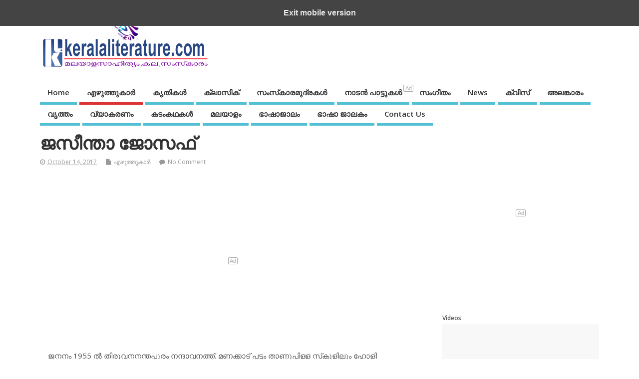

--- FILE ---
content_type: text/html; charset=utf-8
request_url: https://keralaliterature.com/malayalam-writers-%E0%B4%AE%E0%B4%B2%E0%B4%AF%E0%B4%BE%E0%B4%B3%E0%B4%82-%E0%B4%8E%E0%B4%B4%E0%B5%81%E0%B4%A4%E0%B5%8D%E0%B4%A4%E0%B5%81%E0%B4%95%E0%B4%BE%E0%B4%B0%E0%B5%8D/%E0%B4%9C%E0%B4%B8%E0%B5%80%E0%B4%A8%E0%B5%8D%E0%B4%A4%E0%B4%BE-%E0%B4%9C%E0%B5%8B%E0%B4%B8%E0%B4%AB%E0%B5%8D/?amp=1
body_size: 40959
content:
<!DOCTYPE html>
<html lang="en-US" class="no-js" amp="" data-amp-auto-lightbox-disable transformed="self;v=1" i-amphtml-layout="" i-amphtml-no-boilerplate="" i-amphtml-binding> 
<head><meta charset="UTF-8"><meta name="viewport" content="width=device-width,maximum-scale=1,user-scalable=yes"><link rel="preconnect" href="https://cdn.ampproject.org"><style amp-runtime="" i-amphtml-version="012510081644000">html{overflow-x:hidden!important}html.i-amphtml-fie{height:100%!important;width:100%!important}html:not([amp4ads]),html:not([amp4ads]) body{height:auto!important}html:not([amp4ads]) body{margin:0!important}body{-webkit-text-size-adjust:100%;-moz-text-size-adjust:100%;-ms-text-size-adjust:100%;text-size-adjust:100%}html.i-amphtml-singledoc.i-amphtml-embedded{-ms-touch-action:pan-y pinch-zoom;touch-action:pan-y pinch-zoom}html.i-amphtml-fie>body,html.i-amphtml-singledoc>body{overflow:visible!important}html.i-amphtml-fie:not(.i-amphtml-inabox)>body,html.i-amphtml-singledoc:not(.i-amphtml-inabox)>body{position:relative!important}html.i-amphtml-ios-embed-legacy>body{overflow-x:hidden!important;overflow-y:auto!important;position:absolute!important}html.i-amphtml-ios-embed{overflow-y:auto!important;position:static}#i-amphtml-wrapper{overflow-x:hidden!important;overflow-y:auto!important;position:absolute!important;top:0!important;left:0!important;right:0!important;bottom:0!important;margin:0!important;display:block!important}html.i-amphtml-ios-embed.i-amphtml-ios-overscroll,html.i-amphtml-ios-embed.i-amphtml-ios-overscroll>#i-amphtml-wrapper{-webkit-overflow-scrolling:touch!important}#i-amphtml-wrapper>body{position:relative!important;border-top:1px solid transparent!important}#i-amphtml-wrapper+body{visibility:visible}#i-amphtml-wrapper+body .i-amphtml-lightbox-element,#i-amphtml-wrapper+body[i-amphtml-lightbox]{visibility:hidden}#i-amphtml-wrapper+body[i-amphtml-lightbox] .i-amphtml-lightbox-element{visibility:visible}#i-amphtml-wrapper.i-amphtml-scroll-disabled,.i-amphtml-scroll-disabled{overflow-x:hidden!important;overflow-y:hidden!important}amp-instagram{padding:54px 0px 0px!important;background-color:#fff}amp-iframe iframe{box-sizing:border-box!important}[amp-access][amp-access-hide]{display:none}[subscriptions-dialog],body:not(.i-amphtml-subs-ready) [subscriptions-action],body:not(.i-amphtml-subs-ready) [subscriptions-section]{display:none!important}amp-experiment,amp-live-list>[update]{display:none}amp-list[resizable-children]>.i-amphtml-loading-container.amp-hidden{display:none!important}amp-list [fetch-error],amp-list[load-more] [load-more-button],amp-list[load-more] [load-more-end],amp-list[load-more] [load-more-failed],amp-list[load-more] [load-more-loading]{display:none}amp-list[diffable] div[role=list]{display:block}amp-story-page,amp-story[standalone]{min-height:1px!important;display:block!important;height:100%!important;margin:0!important;padding:0!important;overflow:hidden!important;width:100%!important}amp-story[standalone]{background-color:#000!important;position:relative!important}amp-story-page{background-color:#757575}amp-story .amp-active>div,amp-story .i-amphtml-loader-background{display:none!important}amp-story-page:not(:first-of-type):not([distance]):not([active]){transform:translateY(1000vh)!important}amp-autocomplete{position:relative!important;display:inline-block!important}amp-autocomplete>input,amp-autocomplete>textarea{padding:0.5rem;border:1px solid rgba(0,0,0,.33)}.i-amphtml-autocomplete-results,amp-autocomplete>input,amp-autocomplete>textarea{font-size:1rem;line-height:1.5rem}[amp-fx^=fly-in]{visibility:hidden}amp-script[nodom],amp-script[sandboxed]{position:fixed!important;top:0!important;width:1px!important;height:1px!important;overflow:hidden!important;visibility:hidden}
/*# sourceURL=/css/ampdoc.css*/[hidden]{display:none!important}.i-amphtml-element{display:inline-block}.i-amphtml-blurry-placeholder{transition:opacity 0.3s cubic-bezier(0.0,0.0,0.2,1)!important;pointer-events:none}[layout=nodisplay]:not(.i-amphtml-element){display:none!important}.i-amphtml-layout-fixed,[layout=fixed][width][height]:not(.i-amphtml-layout-fixed){display:inline-block;position:relative}.i-amphtml-layout-responsive,[layout=responsive][width][height]:not(.i-amphtml-layout-responsive),[width][height][heights]:not([layout]):not(.i-amphtml-layout-responsive),[width][height][sizes]:not(img):not([layout]):not(.i-amphtml-layout-responsive){display:block;position:relative}.i-amphtml-layout-intrinsic,[layout=intrinsic][width][height]:not(.i-amphtml-layout-intrinsic){display:inline-block;position:relative;max-width:100%}.i-amphtml-layout-intrinsic .i-amphtml-sizer{max-width:100%}.i-amphtml-intrinsic-sizer{max-width:100%;display:block!important}.i-amphtml-layout-container,.i-amphtml-layout-fixed-height,[layout=container],[layout=fixed-height][height]:not(.i-amphtml-layout-fixed-height){display:block;position:relative}.i-amphtml-layout-fill,.i-amphtml-layout-fill.i-amphtml-notbuilt,[layout=fill]:not(.i-amphtml-layout-fill),body noscript>*{display:block;overflow:hidden!important;position:absolute;top:0;left:0;bottom:0;right:0}body noscript>*{position:absolute!important;width:100%;height:100%;z-index:2}body noscript{display:inline!important}.i-amphtml-layout-flex-item,[layout=flex-item]:not(.i-amphtml-layout-flex-item){display:block;position:relative;-ms-flex:1 1 auto;flex:1 1 auto}.i-amphtml-layout-fluid{position:relative}.i-amphtml-layout-size-defined{overflow:hidden!important}.i-amphtml-layout-awaiting-size{position:absolute!important;top:auto!important;bottom:auto!important}i-amphtml-sizer{display:block!important}@supports (aspect-ratio:1/1){i-amphtml-sizer.i-amphtml-disable-ar{display:none!important}}.i-amphtml-blurry-placeholder,.i-amphtml-fill-content{display:block;height:0;max-height:100%;max-width:100%;min-height:100%;min-width:100%;width:0;margin:auto}.i-amphtml-layout-size-defined .i-amphtml-fill-content{position:absolute;top:0;left:0;bottom:0;right:0}.i-amphtml-replaced-content,.i-amphtml-screen-reader{padding:0!important;border:none!important}.i-amphtml-screen-reader{position:fixed!important;top:0px!important;left:0px!important;width:4px!important;height:4px!important;opacity:0!important;overflow:hidden!important;margin:0!important;display:block!important;visibility:visible!important}.i-amphtml-screen-reader~.i-amphtml-screen-reader{left:8px!important}.i-amphtml-screen-reader~.i-amphtml-screen-reader~.i-amphtml-screen-reader{left:12px!important}.i-amphtml-screen-reader~.i-amphtml-screen-reader~.i-amphtml-screen-reader~.i-amphtml-screen-reader{left:16px!important}.i-amphtml-unresolved{position:relative;overflow:hidden!important}.i-amphtml-select-disabled{-webkit-user-select:none!important;-ms-user-select:none!important;user-select:none!important}.i-amphtml-notbuilt,[layout]:not(.i-amphtml-element),[width][height][heights]:not([layout]):not(.i-amphtml-element),[width][height][sizes]:not(img):not([layout]):not(.i-amphtml-element){position:relative;overflow:hidden!important;color:transparent!important}.i-amphtml-notbuilt:not(.i-amphtml-layout-container)>*,[layout]:not([layout=container]):not(.i-amphtml-element)>*,[width][height][heights]:not([layout]):not(.i-amphtml-element)>*,[width][height][sizes]:not([layout]):not(.i-amphtml-element)>*{display:none}amp-img:not(.i-amphtml-element)[i-amphtml-ssr]>img.i-amphtml-fill-content{display:block}.i-amphtml-notbuilt:not(.i-amphtml-layout-container),[layout]:not([layout=container]):not(.i-amphtml-element),[width][height][heights]:not([layout]):not(.i-amphtml-element),[width][height][sizes]:not(img):not([layout]):not(.i-amphtml-element){color:transparent!important;line-height:0!important}.i-amphtml-ghost{visibility:hidden!important}.i-amphtml-element>[placeholder],[layout]:not(.i-amphtml-element)>[placeholder],[width][height][heights]:not([layout]):not(.i-amphtml-element)>[placeholder],[width][height][sizes]:not([layout]):not(.i-amphtml-element)>[placeholder]{display:block;line-height:normal}.i-amphtml-element>[placeholder].amp-hidden,.i-amphtml-element>[placeholder].hidden{visibility:hidden}.i-amphtml-element:not(.amp-notsupported)>[fallback],.i-amphtml-layout-container>[placeholder].amp-hidden,.i-amphtml-layout-container>[placeholder].hidden{display:none}.i-amphtml-layout-size-defined>[fallback],.i-amphtml-layout-size-defined>[placeholder]{position:absolute!important;top:0!important;left:0!important;right:0!important;bottom:0!important;z-index:1}amp-img[i-amphtml-ssr]:not(.i-amphtml-element)>[placeholder]{z-index:auto}.i-amphtml-notbuilt>[placeholder]{display:block!important}.i-amphtml-hidden-by-media-query{display:none!important}.i-amphtml-element-error{background:red!important;color:#fff!important;position:relative!important}.i-amphtml-element-error:before{content:attr(error-message)}i-amp-scroll-container,i-amphtml-scroll-container{position:absolute;top:0;left:0;right:0;bottom:0;display:block}i-amp-scroll-container.amp-active,i-amphtml-scroll-container.amp-active{overflow:auto;-webkit-overflow-scrolling:touch}.i-amphtml-loading-container{display:block!important;pointer-events:none;z-index:1}.i-amphtml-notbuilt>.i-amphtml-loading-container{display:block!important}.i-amphtml-loading-container.amp-hidden{visibility:hidden}.i-amphtml-element>[overflow]{cursor:pointer;position:relative;z-index:2;visibility:hidden;display:initial;line-height:normal}.i-amphtml-layout-size-defined>[overflow]{position:absolute}.i-amphtml-element>[overflow].amp-visible{visibility:visible}template{display:none!important}.amp-border-box,.amp-border-box *,.amp-border-box :after,.amp-border-box :before{box-sizing:border-box}amp-pixel{display:none!important}amp-analytics,amp-auto-ads,amp-story-auto-ads{position:fixed!important;top:0!important;width:1px!important;height:1px!important;overflow:hidden!important;visibility:hidden}amp-story{visibility:hidden!important}html.i-amphtml-fie>amp-analytics{position:initial!important}[visible-when-invalid]:not(.visible),form [submit-error],form [submit-success],form [submitting]{display:none}amp-accordion{display:block!important}@media (min-width:1px){:where(amp-accordion>section)>:first-child{margin:0;background-color:#efefef;padding-right:20px;border:1px solid #dfdfdf}:where(amp-accordion>section)>:last-child{margin:0}}amp-accordion>section{float:none!important}amp-accordion>section>*{float:none!important;display:block!important;overflow:hidden!important;position:relative!important}amp-accordion,amp-accordion>section{margin:0}amp-accordion:not(.i-amphtml-built)>section>:last-child{display:none!important}amp-accordion:not(.i-amphtml-built)>section[expanded]>:last-child{display:block!important}
/*# sourceURL=/css/ampshared.css*/</style><meta name="amp-to-amp-navigation" content="AMP-Redirect-To; AMP.navigateTo"><meta name="HandheldFriendly" content="true"><meta name="robots" content="index, follow, max-image-preview:large, max-snippet:-1, max-video-preview:-1"><meta property="og:locale" content="en_US"><meta property="og:type" content="article"><meta property="og:title" content="ജസീന്താ ജോസഫ് - Keralaliterature.com"><meta property="og:description" content="    ജനനം 1955 ല്‍ തിരുവനനന്തപുരം നന്ദാവനത്ത്. മണക്കാട് പട്ടം താണുപിള്ള സ്‌കൂളിലും ഹോളി എയ്ഞ്ചല്‍സിലും അദ്ധ്യാപികയായിരുന്നു. നാടകം, ചെറുകഥ, നോവല്‍, തിരക്കഥ, കവിത തുടങ്ങിയവ രചിച്ചു. നാടകങ്ങള്‍ സംവിധാനം ചെയ്തിട്ടുണ്ട്. മാതൃഭൂമി വാരികയില്‍ 'അലകളും ചുഴികളും' എന്ന നോവലിനെക്കുറിച്ചുള്ള നിരൂപണം […]"><meta property="og:url" content="https://keralaliterature.com/malayalam-writers-മലയാളം-എഴുത്തുകാര്/ജസീന്താ-ജോസഫ്/"><meta property="og:site_name" content="Keralaliterature.com"><meta property="article:published_time" content="2017-10-14T10:57:28+00:00"><meta name="author" content="admin"><meta name="twitter:card" content="summary_large_image"><meta name="twitter:label1" content="Written by"><meta name="twitter:data1" content="admin"><meta name="generator" content="Site Kit by Google 1.144.0"><meta name="google-adsense-platform-account" content="ca-host-pub-2644536267352236"><meta name="google-adsense-platform-domain" content="sitekit.withgoogle.com"><meta name="generator" content="AMP Plugin v2.5.0; mode=reader; theme=legacy"><meta name="msapplication-TileImage" content="https://s3.ap-south-1.amazonaws.com/keralaliterature.com/wp-content/uploads/2019/06/cropped-keralaliterature-270x270.gif"><link rel="preconnect" href="https://fonts.gstatic.com/" crossorigin=""><link rel="dns-prefetch" href="//fonts.googleapis.com"><link rel="dns-prefetch" href="//www.googletagmanager.com"><link rel="preload" href="https://keralaliterature.com/wp-content/themes/mesocolumn/lib/scripts/font-awesome/fonts/fontawesome-webfont.eot#iefix&amp;v=4.4.0" as="font" crossorigin=""><link rel="preload" href="https://keralaliterature.com/wp-content/themes/mesocolumn-child/font/thoolika-webfont.eot?iefix" as="font" crossorigin=""><link rel="preconnect" href="https://fonts.gstatic.com" crossorigin=""><link rel="dns-prefetch" href="https://fonts.gstatic.com"><script async="" src="https://cdn.ampproject.org/v0.mjs" type="module" crossorigin="anonymous"></script><script async nomodule src="https://cdn.ampproject.org/v0.js" crossorigin="anonymous"></script><script async custom-element="amp-ad" src="https://cdn.ampproject.org/v0/amp-ad-0.1.mjs" type="module" crossorigin="anonymous"></script><script async nomodule src="https://cdn.ampproject.org/v0/amp-ad-0.1.js" crossorigin="anonymous" custom-element="amp-ad"></script><script src="https://cdn.ampproject.org/v0/amp-analytics-0.1.mjs" async="" custom-element="amp-analytics" type="module" crossorigin="anonymous"></script><script async nomodule src="https://cdn.ampproject.org/v0/amp-analytics-0.1.js" crossorigin="anonymous" custom-element="amp-analytics"></script><script src="https://cdn.ampproject.org/v0/amp-anim-0.1.mjs" async="" custom-element="amp-anim" type="module" crossorigin="anonymous"></script><script async nomodule src="https://cdn.ampproject.org/v0/amp-anim-0.1.js" crossorigin="anonymous" custom-element="amp-anim"></script><script src="https://cdn.ampproject.org/v0/amp-auto-ads-0.1.mjs" async="" custom-element="amp-auto-ads" type="module" crossorigin="anonymous"></script><script async nomodule src="https://cdn.ampproject.org/v0/amp-auto-ads-0.1.js" crossorigin="anonymous" custom-element="amp-auto-ads"></script><script src="https://cdn.ampproject.org/v0/amp-bind-0.1.mjs" async="" custom-element="amp-bind" type="module" crossorigin="anonymous"></script><script async nomodule src="https://cdn.ampproject.org/v0/amp-bind-0.1.js" crossorigin="anonymous" custom-element="amp-bind"></script><script src="https://cdn.ampproject.org/v0/amp-form-0.1.mjs" async="" custom-element="amp-form" type="module" crossorigin="anonymous"></script><script async nomodule src="https://cdn.ampproject.org/v0/amp-form-0.1.js" crossorigin="anonymous" custom-element="amp-form"></script><script src="https://cdn.ampproject.org/v0/amp-iframe-0.1.mjs" async="" custom-element="amp-iframe" type="module" crossorigin="anonymous"></script><script async nomodule src="https://cdn.ampproject.org/v0/amp-iframe-0.1.js" crossorigin="anonymous" custom-element="amp-iframe"></script><script src="https://cdn.ampproject.org/v0/amp-mustache-0.2.mjs" async="" custom-template="amp-mustache" type="module" crossorigin="anonymous"></script><script async nomodule src="https://cdn.ampproject.org/v0/amp-mustache-0.2.js" crossorigin="anonymous" custom-template="amp-mustache"></script><link rel="icon" href="https://s3.ap-south-1.amazonaws.com/keralaliterature.com/wp-content/uploads/2019/06/cropped-keralaliterature.gif" type="images/x-icon"><link rel="icon" href="https://s3.ap-south-1.amazonaws.com/keralaliterature.com/wp-content/uploads/2019/06/cropped-keralaliterature-32x32.gif" sizes="32x32"><link rel="icon" href="https://s3.ap-south-1.amazonaws.com/keralaliterature.com/wp-content/uploads/2019/06/cropped-keralaliterature-192x192.gif" sizes="192x192"><link crossorigin="anonymous" rel="stylesheet" id="default_gwf-css" href="https://fonts.googleapis.com/css?family=Open+Sans%3A400%2C400italic%2C600%2C600italic%2C700%2C700italic%2C300%2C300italic&amp;ver=6.7.4" type="text/css" media="all"><style amp-custom="">amp-img:is([sizes="auto" i], [sizes^="auto," i]),amp-anim:is([sizes="auto" i], [sizes^="auto," i]){contain-intrinsic-size:3000px 1500px}amp-anim.amp-wp-enforced-sizes,amp-img.amp-wp-enforced-sizes{-o-object-fit:contain;object-fit:contain}.amp-wp-default-form-message>p{margin:1em 0;padding:.5em}.amp-wp-default-form-message[submit-success]>p.amp-wp-form-redirecting,.amp-wp-default-form-message[submitting]>p{font-style:italic}.amp-wp-default-form-message[submit-success]>p:not(.amp-wp-form-redirecting){background-color:#90ee90;border:1px solid green;color:#000}.amp-wp-default-form-message[submit-error]>p{background-color:#ffb6c1;border:1px solid red;color:#000}.amp-wp-default-form-message[submit-success]>p:empty{display:none}amp-anim img,amp-anim noscript,amp-iframe iframe,amp-iframe noscript,amp-img img,amp-img noscript{image-rendering:inherit;-o-object-fit:inherit;object-fit:inherit;-o-object-position:inherit;object-position:inherit}:where(.wp-block-button__link){border-radius:9999px;box-shadow:none;padding:calc(.667em + 2px) calc(1.333em + 2px);text-decoration:none}:root :where(.wp-block-button .wp-block-button__link.is-style-outline),:root :where(.wp-block-button.is-style-outline>.wp-block-button__link){border:2px solid;padding:.667em 1.333em}:root :where(.wp-block-button .wp-block-button__link.is-style-outline:not(.has-text-color)),:root :where(.wp-block-button.is-style-outline>.wp-block-button__link:not(.has-text-color)){color:currentColor}:root :where(.wp-block-button .wp-block-button__link.is-style-outline:not(.has-background)),:root :where(.wp-block-button.is-style-outline>.wp-block-button__link:not(.has-background)){background-color:initial;background-image:none}:where(.wp-block-columns){margin-bottom:1.75em}:where(.wp-block-columns.has-background){padding:1.25em 2.375em}:where(.wp-block-post-comments input[type=submit]){border:none}:where(.wp-block-cover-image:not(.has-text-color)),:where(.wp-block-cover:not(.has-text-color)){color:#fff}:where(.wp-block-cover-image.is-light:not(.has-text-color)),:where(.wp-block-cover.is-light:not(.has-text-color)){color:#000}:root :where(.wp-block-cover h1:not(.has-text-color)),:root :where(.wp-block-cover h2:not(.has-text-color)),:root :where(.wp-block-cover h3:not(.has-text-color)),:root :where(.wp-block-cover h4:not(.has-text-color)),:root :where(.wp-block-cover h5:not(.has-text-color)),:root :where(.wp-block-cover h6:not(.has-text-color)),:root :where(.wp-block-cover p:not(.has-text-color)){color:inherit}:where(.wp-block-file){margin-bottom:1.5em}:where(.wp-block-file__button){border-radius:2em;display:inline-block;padding:.5em 1em}:where(.wp-block-file__button):is(a):active,:where(.wp-block-file__button):is(a):focus,:where(.wp-block-file__button):is(a):hover,:where(.wp-block-file__button):is(a):visited{box-shadow:none;color:#fff;opacity:.85;text-decoration:none}:where(.wp-block-group.wp-block-group-is-layout-constrained){position:relative}@keyframes show-content-image{0%{visibility:hidden}99%{visibility:hidden}to{visibility:visible}}@keyframes turn-on-visibility{0%{opacity:0}to{opacity:1}}@keyframes turn-off-visibility{0%{opacity:1;visibility:visible}99%{opacity:0;visibility:visible}to{opacity:0;visibility:hidden}}@keyframes lightbox-zoom-in{0%{transform:translate(calc(( -100vw + var(--wp--lightbox-scrollbar-width) ) / 2 + var(--wp--lightbox-initial-left-position)),calc(-50vh + var(--wp--lightbox-initial-top-position))) scale(var(--wp--lightbox-scale))}to{transform:translate(-50%,-50%) scale(1)}}@keyframes lightbox-zoom-out{0%{transform:translate(-50%,-50%) scale(1);visibility:visible}99%{visibility:visible}to{transform:translate(calc(( -100vw + var(--wp--lightbox-scrollbar-width) ) / 2 + var(--wp--lightbox-initial-left-position)),calc(-50vh + var(--wp--lightbox-initial-top-position))) scale(var(--wp--lightbox-scale));visibility:hidden}}:where(.wp-block-latest-comments:not([data-amp-original-style*=line-height] .wp-block-latest-comments__comment)){line-height:1.1}:where(.wp-block-latest-comments:not([data-amp-original-style*=line-height] .wp-block-latest-comments__comment-excerpt p)){line-height:1.8}:root :where(.wp-block-latest-posts.is-grid){padding:0}:root :where(.wp-block-latest-posts.wp-block-latest-posts__list){padding-left:0}ul{box-sizing:border-box}:root :where(.wp-block-list.has-background){padding:1.25em 2.375em}:where(.wp-block-navigation.has-background .wp-block-navigation-item a:not(.wp-element-button)),:where(.wp-block-navigation.has-background .wp-block-navigation-submenu a:not(.wp-element-button)){padding:.5em 1em}:where(.wp-block-navigation .wp-block-navigation__submenu-container .wp-block-navigation-item a:not(.wp-element-button)),:where(.wp-block-navigation .wp-block-navigation__submenu-container .wp-block-navigation-submenu a:not(.wp-element-button)),:where(.wp-block-navigation .wp-block-navigation__submenu-container .wp-block-navigation-submenu button.wp-block-navigation-item__content),:where(.wp-block-navigation .wp-block-navigation__submenu-container .wp-block-pages-list__item button.wp-block-navigation-item__content){padding:.5em 1em}@keyframes overlay-menu__fade-in-animation{0%{opacity:0;transform:translateY(.5em)}to{opacity:1;transform:translateY(0)}}:root :where(p.has-background){padding:1.25em 2.375em}:where(p.has-text-color:not(.has-link-color)) a{color:inherit}:where(.wp-block-post-comments-form) input:not([type=submit]),:where(.wp-block-post-comments-form) textarea{border:1px solid #949494;font-family:inherit;font-size:1em}:where(.wp-block-post-comments-form) input:where(:not([type=submit]):not([type=checkbox])),:where(.wp-block-post-comments-form) textarea{padding:calc(.667em + 2px)}:where(.wp-block-post-excerpt){box-sizing:border-box;margin-bottom:var(--wp--style--block-gap);margin-top:var(--wp--style--block-gap)}:where(.wp-block-preformatted.has-background){padding:1.25em 2.375em}:where(.wp-block-search__button){border:1px solid #ccc;padding:6px 10px}:where(.wp-block-search__input){font-family:inherit;font-size:inherit;font-style:inherit;font-weight:inherit;letter-spacing:inherit;line-height:inherit;text-transform:inherit}:where(.wp-block-search__button-inside .wp-block-search__inside-wrapper){border:1px solid #949494;box-sizing:border-box;padding:4px}:where(.wp-block-search__button-inside .wp-block-search__inside-wrapper) :where(.wp-block-search__button){padding:4px 8px}:root :where(.wp-block-separator.is-style-dots){height:auto;line-height:1;text-align:center}:root :where(.wp-block-separator.is-style-dots):before{color:currentColor;content:"···";font-family:serif;font-size:1.5em;letter-spacing:2em;padding-left:2em}:root :where(.wp-block-site-logo.is-style-rounded){border-radius:9999px}:root :where(.wp-block-social-links .wp-social-link a){padding:.25em}:root :where(.wp-block-social-links.is-style-logos-only .wp-social-link a){padding:0}:root :where(.wp-block-social-links.is-style-pill-shape .wp-social-link a){padding-left:.66667em;padding-right:.66667em}:root :where(.wp-block-tag-cloud.is-style-outline){display:flex;flex-wrap:wrap;gap:1ch}:root :where(.wp-block-tag-cloud.is-style-outline a){border:1px solid;margin-right:0;padding:1ch 2ch}:root :where(.wp-block-tag-cloud.is-style-outline a):not(#_#_#_#_#_#_#_#_){font-size:unset;text-decoration:none}:root :where(.wp-block-table-of-contents){box-sizing:border-box}:where(.wp-block-term-description){box-sizing:border-box;margin-bottom:var(--wp--style--block-gap);margin-top:var(--wp--style--block-gap)}:where(pre.wp-block-verse){font-family:inherit}.entry-content{counter-reset:footnotes}:root{--wp--preset--font-size--normal:16px;--wp--preset--font-size--huge:42px}.screen-reader-text{border:0;clip:rect(1px,1px,1px,1px);clip-path:inset(50%);height:1px;margin:-1px;overflow:hidden;padding:0;position:absolute;width:1px}.screen-reader-text:not(#_#_#_#_#_#_#_){word-wrap:normal}.screen-reader-text:focus{background-color:#ddd;clip-path:none;color:#444;display:block;font-size:1em;height:auto;left:5px;line-height:normal;padding:15px 23px 14px;text-decoration:none;top:5px;width:auto;z-index:100000}.screen-reader-text:focus:not(#_#_#_#_#_#_#_){clip:auto}html :where(.has-border-color){border-style:solid}html :where([data-amp-original-style*=border-top-color]){border-top-style:solid}html :where([data-amp-original-style*=border-right-color]){border-right-style:solid}html :where([data-amp-original-style*=border-bottom-color]){border-bottom-style:solid}html :where([data-amp-original-style*=border-left-color]){border-left-style:solid}html :where([data-amp-original-style*=border-width]){border-style:solid}html :where([data-amp-original-style*=border-top-width]){border-top-style:solid}html :where([data-amp-original-style*=border-right-width]){border-right-style:solid}html :where([data-amp-original-style*=border-bottom-width]){border-bottom-style:solid}html :where([data-amp-original-style*=border-left-width]){border-left-style:solid}html :where(amp-img[class*=wp-image-]),html :where(amp-anim[class*=wp-image-]){height:auto;max-width:100%}:where(figure){margin:0 0 1em}html :where(.is-position-sticky){--wp-admin--admin-bar--position-offset:var(--wp-admin--admin-bar--height,0px)}@media screen and (max-width:600px){html :where(.is-position-sticky){--wp-admin--admin-bar--position-offset:0px}}:root{--wp--preset--aspect-ratio--square:1;--wp--preset--aspect-ratio--4-3:4/3;--wp--preset--aspect-ratio--3-4:3/4;--wp--preset--aspect-ratio--3-2:3/2;--wp--preset--aspect-ratio--2-3:2/3;--wp--preset--aspect-ratio--16-9:16/9;--wp--preset--aspect-ratio--9-16:9/16;--wp--preset--color--black:#000;--wp--preset--color--cyan-bluish-gray:#abb8c3;--wp--preset--color--white:#fff;--wp--preset--color--pale-pink:#f78da7;--wp--preset--color--vivid-red:#cf2e2e;--wp--preset--color--luminous-vivid-orange:#ff6900;--wp--preset--color--luminous-vivid-amber:#fcb900;--wp--preset--color--light-green-cyan:#7bdcb5;--wp--preset--color--vivid-green-cyan:#00d084;--wp--preset--color--pale-cyan-blue:#8ed1fc;--wp--preset--color--vivid-cyan-blue:#0693e3;--wp--preset--color--vivid-purple:#9b51e0;--wp--preset--gradient--vivid-cyan-blue-to-vivid-purple:linear-gradient(135deg,rgba(6,147,227,1) 0%,#9b51e0 100%);--wp--preset--gradient--light-green-cyan-to-vivid-green-cyan:linear-gradient(135deg,#7adcb4 0%,#00d082 100%);--wp--preset--gradient--luminous-vivid-amber-to-luminous-vivid-orange:linear-gradient(135deg,rgba(252,185,0,1) 0%,rgba(255,105,0,1) 100%);--wp--preset--gradient--luminous-vivid-orange-to-vivid-red:linear-gradient(135deg,rgba(255,105,0,1) 0%,#cf2e2e 100%);--wp--preset--gradient--very-light-gray-to-cyan-bluish-gray:linear-gradient(135deg,#eee 0%,#a9b8c3 100%);--wp--preset--gradient--cool-to-warm-spectrum:linear-gradient(135deg,#4aeadc 0%,#9778d1 20%,#cf2aba 40%,#ee2c82 60%,#fb6962 80%,#fef84c 100%);--wp--preset--gradient--blush-light-purple:linear-gradient(135deg,#ffceec 0%,#9896f0 100%);--wp--preset--gradient--blush-bordeaux:linear-gradient(135deg,#fecda5 0%,#fe2d2d 50%,#6b003e 100%);--wp--preset--gradient--luminous-dusk:linear-gradient(135deg,#ffcb70 0%,#c751c0 50%,#4158d0 100%);--wp--preset--gradient--pale-ocean:linear-gradient(135deg,#fff5cb 0%,#b6e3d4 50%,#33a7b5 100%);--wp--preset--gradient--electric-grass:linear-gradient(135deg,#caf880 0%,#71ce7e 100%);--wp--preset--gradient--midnight:linear-gradient(135deg,#020381 0%,#2874fc 100%);--wp--preset--font-size--small:13px;--wp--preset--font-size--medium:20px;--wp--preset--font-size--large:36px;--wp--preset--font-size--x-large:42px;--wp--preset--spacing--20:.44rem;--wp--preset--spacing--30:.67rem;--wp--preset--spacing--40:1rem;--wp--preset--spacing--50:1.5rem;--wp--preset--spacing--60:2.25rem;--wp--preset--spacing--70:3.38rem;--wp--preset--spacing--80:5.06rem;--wp--preset--shadow--natural:6px 6px 9px rgba(0,0,0,.2);--wp--preset--shadow--deep:12px 12px 50px rgba(0,0,0,.4);--wp--preset--shadow--sharp:6px 6px 0px rgba(0,0,0,.2);--wp--preset--shadow--outlined:6px 6px 0px -3px rgba(255,255,255,1),6px 6px rgba(0,0,0,1);--wp--preset--shadow--crisp:6px 6px 0px rgba(0,0,0,1)}:where(.is-layout-flex){gap:.5em}:where(.is-layout-grid){gap:.5em}:where(.wp-block-columns.is-layout-flex){gap:2em}:where(.wp-block-columns.is-layout-grid){gap:2em}:where(.wp-block-post-template.is-layout-flex){gap:1.25em}:where(.wp-block-post-template.is-layout-grid){gap:1.25em}:where(.wp-block-post-template.is-layout-flex){gap:1.25em}:where(.wp-block-post-template.is-layout-grid){gap:1.25em}:where(.wp-block-columns.is-layout-flex){gap:2em}:where(.wp-block-columns.is-layout-grid){gap:2em}:root :where(.wp-block-pullquote){font-size:1.5em;line-height:1.6}@keyframes spin{from{transform:rotate(0deg)}to{transform:rotate(360deg)}}@keyframes blink{from{opacity:0}50%{opacity:1}to{opacity:0}}html,body,div,span,amp-iframe,h1,h3,h4,p,a,abbr,ins,small,ul,li,form,label{border:0;font-family:inherit;font-size:100%;font-style:inherit;font-weight:inherit;margin:0;outline:0;padding:0;vertical-align:baseline}article,aside,footer,header,nav{display:block}body{font-family:arial,sans-serif;margin:0px;padding:0px;font-size:100%;color:#555;background-color:white}html,body{line-height:1.4em}a:link,a:visited{color:#52c0d4;text-decoration:none}a:hover,a:active{text-decoration:none;color:#111}:focus{outline:0}ul{list-style:none}ul.the-icons{list-style:none}ul.the-icons:not(#_#_#_#_#_#_#_#_){margin:0 0 0 1em}amp-img,amp-anim{border:0 none}.alignleft{display:inline;float:left;margin-right:1.625em}.alignright{display:inline;float:right;margin-left:1.625em}p{margin:0 0 1.625em}ul{margin:0 0 1.625em 0em;padding:0}ul{list-style:square}ul ul{margin:0 0 0 1em;padding:0}.post-content ul ul{margin-bottom:0;font-size:92%}.post-content ul li{margin:0 0 .6em}.post-content ul li ul li{margin:.2em 0 0}.post-content ul{margin:0 0 1.6em 3em}.post-content ul ul{margin:0 0 0em 2em}*{zoom:1}.post-content h1{font-size:1.8em;margin:0 0 1em}.post-content h3{font-size:1.35em;margin:0 0 1em}.post-content h4{font-size:1.5em;margin:0 0 1em}i{font-style:italic}abbr{border-bottom:1px dotted #666;cursor:help}.post-meta abbr{border-bottom:0 none}ins{text-decoration:none}ins:not(#_#_#_#_#_#_#_#_){background:none}i{margin:0 7px 0 0}ul.the-icons:not(#_#_#_#_#_#_#_#_){margin:0 0 1.4em 1em}.post-content amp-img,.post-content amp-anim{max-width:100%;height:auto}.widget amp-img,.widget amp-anim{max-width:100%;height:auto}amp-img[class*="align"],amp-anim[class*="align"],amp-img[class*="wp-image-"],amp-anim[class*="wp-image-"]{height:auto}amp-img.alignleft,amp-anim.alignleft,amp-img.alignright,amp-anim.alignright{margin-bottom:1.625em}p amp-img,p amp-anim{margin-top:.4em}amp-img#wpstats,amp-anim#wpstats{display:block;margin:0 auto 1.625em}amp-img[class*="align"],amp-anim[class*="align"],amp-img[class*="wp-image-"],amp-anim[class*="wp-image-"]{padding:0px}a:focus amp-img[class*="align"],a:focus amp-anim[class*="align"],a:hover amp-img[class*="align"],a:hover amp-anim[class*="align"],a:active amp-img[class*="align"],a:active amp-anim[class*="align"],a:focus amp-img[class*="wp-image-"],a:focus amp-anim[class*="wp-image-"],a:hover amp-img[class*="wp-image-"],a:hover amp-anim[class*="wp-image-"],a:active amp-img[class*="wp-image-"],a:active amp-anim[class*="wp-image-"]{background:#eee;border:#bbb}.post-content amp-iframe{max-width:100%}footer .innerwrap,#bodywrap,#main-navigation .innerwrap{margin:0px auto;padding:0px;max-width:1120px;width:auto}#wrapper{margin:0px;padding:0px;width:100%;float:left}#wrapper-main{float:left;margin:0;width:100%}#wrapper-main,footer .innerwrap{font-size:.75em}#header{margin:0px;width:100%;padding:0;float:left;position:relative}#header amp-img,#header amp-anim{max-width:100%;height:auto}#header .header-inner{float:left;width:100%;padding:0}#main-navigation{float:left;margin:0;padding:0px;width:100%}#top-navigation{float:left;margin:0px;padding:0px;width:100%;background-color:#ef4423;position:relative}#top-navigation .search-form{margin:10px 0 0 0;width:300px;float:right}#top-navigation .search-form .search-submit{background:#333 none;margin:1px 0 0 0;padding:.65em .75em;border:0px none}#top-navigation .search-form .search-field{background-color:#f7f7f7;padding:.5em .75em;border:1px solid #ddd;color:#666;width:68%}#top-navigation .search-form .screen-reader-text{display:none}#bodywrap #bodycontent{float:left;width:100%;margin:0;padding:0}#container{float:left;width:100%;margin:0;padding:0}.container-wrap{float:left;width:100%;margin:0px 0px 2em;padding:2% 0%}.content{float:left;width:69%;padding:1.25em 0 0}#right-sidebar{float:right;width:28%;padding:1.25em 0 0}.content-inner{width:100%;float:left}#post-entry{margin:0px;padding:0%;position:relative;float:left;width:100%}footer{width:100%;float:left;margin:0;padding:0}#main-navigation aside{float:right;width:auto}#siteinfo{margin:0;float:left;padding:1.4em 0 0;overflow:hidden}#siteinfo a{color:#333;font-weight:bold;text-decoration:none}#siteinfo a:hover{text-decoration:none;color:#999}#siteinfo amp-img,#siteinfo amp-anim{border:0 none;max-width:100%;float:left;height:auto;margin:0}#siteinfo h1,#siteinfo div{font-size:3em;margin:.24em 0px 0px;padding:0px;font-weight:bold;letter-spacing:-2px;line-height:110%}p#site-description{font-size:1em;line-height:1.3em;margin:0px;padding:.5em 0px 0px}#topbanner{margin:1.4em 1.4em 0 0;float:right;padding:0px}#topbanner amp-img,#topbanner amp-anim{border:0 none}#post-entry article{float:left;width:100%;padding:0 0 2em;margin:0 0 2em;position:relative;border-bottom:1px solid #ddd}#post-entry article:last-of-type{border-bottom:0 none}#post-entry article.post-single{margin:0;border:0px none}#post-entry article a{text-decoration:none}#post-entry article a:hover{text-decoration:none}#post-entry article .post-top{padding:0px;margin:0px;width:100%;float:left;position:relative}#post-entry article h1.post-title{font-size:2em;margin:0px;color:#333;padding:0px;float:left;width:100%;line-height:110%;word-wrap:break-word}#post-entry article h1.post-title a{text-decoration:none}#post-entry article h1.post-title a:hover{text-decoration:none;color:#222}#post-entry article.post-single h1.post-title{font-size:3em}#post-entry article div.post-meta{font-size:1em;margin:0px;padding:1em 0;float:left;width:100%;position:relative;color:#999;line-height:1.2em}.post-meta i{color:#999;margin-right:5px}.post-meta i:not(#_#_#_#_#_#_#_#_){font-size:1.025em}#post-entry article .post-meta a{color:#999}#post-entry article .post-meta a:not(#_#_#_#_#_#_#_#_#_){text-decoration:none}#post-entry article .post-meta a:hover{color:#52c0d4}#post-entry article .post-meta a:hover:not(#_#_#_#_#_#_#_#_#_){text-decoration:underline}#post-entry article .post-meta span{margin-right:15px}#post-entry article .post-meta span.last{margin-right:0px}#post-entry article .post-content{font-size:1.25em;float:left;width:100%;padding:0;line-height:1.6em;word-wrap:break-word}#post-entry article.post-single .post-content{font-size:1.25em;margin-top:0px;padding-top:1.25em;line-height:1.75em}.post-content a:not(#_#_#_#_#_#_#_#_){text-decoration:underline}.adsense-single{border:0px none;margin:0px 0px 10px;padding:0px;clear:both;float:left;width:100%;overflow:hidden;text-align:left}.adsense-single.adbottom{margin:1em 0}.adsense-single amp-img,.adsense-single amp-anim{max-width:100%}#post-navigator-single,.post-nav-archive{width:100%;font-size:1em;display:block;margin:0px;padding:0px;float:left}#post-navigator-single.post-nav-archive{width:97%;font-size:1em;display:block;margin:0px;padding:1em 3% 1em 0%;float:left}#post-navigator-single .alignleft,.post-nav-archive .alignleft{margin:0px;padding:0px;float:left;width:45%;overflow:hidden;text-align:left;height:auto}#post-navigator-single .alignright,.post-nav-archive .alignright{margin:0px;padding:0px;float:right;width:45%;overflow:hidden;text-align:right;height:auto}#post-navigator-single a,.post-nav-archive a{text-decoration:none}#post-navigator-single a:hover,.post-nav-archive a:hover{text-decoration:underline}.search-form .search-field{background-color:#f7f7f7;padding:.5em .75em;border:1px solid #ddd;color:#666;width:60%}.search-form .search-submit{clear:both;font-size:1.125em;color:#fff;background:#52c0d4 none;margin:.5em 0px 0px;padding:.5em .75em;border:0px none}.search-form .search-submit:hover{cursor:pointer;border:0 none;color:#fff;background:#52c0d4 none}.widget-area{float:left;width:100%;margin:0px;padding:0px;overflow:hidden}.widget-area small{font-size:.875em}.widget-area amp-img,.widget-area amp-anim{margin-bottom:.3em}.widget-area aside{float:left;width:100%;list-style:none;margin:0px 0px 3em;padding:0%}footer .widget-area aside{border-radius:0px;-webkit-border-radius:0px;box-shadow:0 0 0 none;-webkit-box-shadow:0 0 0 none}.widget-area aside ul{float:left;width:100%;list-style:none;margin:0px;padding:0px;overflow:hidden}.widget-area aside ul li{list-style:none;margin:0px;padding:1px 0px;float:left;width:100%}#custom .widget li:last-of-type:not(#_#_#_#_#_#_#_#_#_){border-bottom:0 none}.widget-area aside ul li,.textwidget{font-size:1.125em}.widget-area aside ul li ul li{float:left;width:90%;list-style:none;padding:0px 0px 0px 15px;font-size:90%;background:url("https://keralaliterature.com/wp-content/themes/mesocolumn/images/children.png") no-repeat left 3px;border:0px none;display:inline}.widget-area aside ul li ul li:not(#_#_#_#_#_#_#_#_){margin:0em}.widget-area aside ul li ul li:hover{background:transparent url("https://keralaliterature.com/wp-content/themes/mesocolumn/images/children.png") no-repeat left 3px}footer .widget-area aside ul li ul li{background:url("https://keralaliterature.com/wp-content/themes/mesocolumn/images/children_alt.png") no-repeat left 3px}.widget-area aside .textwidget{line-height:1.4em}.widget-area aside h3 a{text-decoration:none}#right-sidebar h3.widget-title a{color:#333;text-decoration:none}#right-sidebar h3.widget-title{padding:0% 0% 10px;font-size:1.25em;margin:0px 0px .5em;float:left;width:100%;color:#333;border-bottom:5px solid #52c0d4}#right-sidebar aside > ul,.sidebar div.textwidget,.sidebar aside div.tagcloud{margin:0px;padding:0%;float:left;width:100%}footer aside div.tagcloud,footer aside div.textwidget{float:left}footer aside div.tagcloud:not(#_#_#_#_#_#_#_#_),footer aside div.textwidget:not(#_#_#_#_#_#_#_#_){padding:0;margin:0;width:100%}#right-sidebar aside li a,#right-sidebar aside div a{color:#555;text-decoration:none}#right-sidebar aside li a:hover,#right-sidebar aside div a:hover{color:#52c0d4;text-decoration:none}aside.widget_recent_entries li{line-height:1.4em}aside.widget_recent_entries li:not(#_#_#_#_#_#_#_#_){margin-bottom:.75em}.footer-bottom{float:left;width:100%;padding:0;background-color:#52c0d4}.footer-left{margin:0px;padding:0px;float:left;width:49%;text-align:left}.footer-right{margin:0px;padding:0px;float:right;width:49%;text-align:right}.fbottom{float:left;width:100%;margin:0px;padding:1% 0%;color:#fff}.fbottom a:hover{text-decoration:none}footer .fbottom a{text-decoration:none;color:#fff}footer .fbottom a:hover{text-decoration:none;color:#fff}footer div.textwidget a,footer .fbottom a:hover{text-decoration:none}.footer-right ul{margin:0px;padding:0px;width:auto;list-style:none;display:block;float:right}.footer-right ul li{display:inline-block;margin:0px 0px 0px 13px;padding:0px;float:left}.footer-right p{margin:0px;padding:0px;width:100%;list-style:none;display:block;float:right}.fbottom .footer-right span{font-size:.85em}#commentpost{float:left;width:100%;padding:0% 0% 2%;margin:0px 0px 2.25em;position:relative}#container h4#comments{margin:20px 0 0;padding:0px}#commentpost h4,h3#reply-title{font-size:1.75em;margin:1em 0px .35em;padding:0px;float:left;width:100%}#commentpost h4:not(#_#_#_#_#_#_#_#_#_){margin:2em 0px .55em}#respond{margin:0px;padding:0px;width:100%}#commentform{clear:both;float:left;margin:0;width:95%}#commentform p{margin:0px 0px 1.125em;padding:0px;float:left;width:100%}#commentform input[type="text"]{padding:.5em;margin:0px 1em 0px 0px;border:1px solid #ddd;display:block;float:left;color:#333;background-color:#fff}#commentform input[type="text"]:not(#_#_#_#_#_#_#_#_#_){width:50%}#commentform input[type="text"]:focus,#commentform textarea#comment:focus{color:#333;background:#fff}#commentform input[type="text"]:focus:not(#_#_#_#_#_#_#_#_#_),#commentform textarea#comment:focus:not(#_#_#_#_#_#_#_#_#_#_){border:1px solid #06c}#commentform p span.required{color:#d61111}p.comment-form-comment label{margin:0px;display:block}#commentform label{font-weight:bold}#commentform textarea#comment{margin:0px;padding:7px;width:98%;clear:both;height:12em;border:1px solid #ddd;overflow:auto;background-color:#fff}#custom .form-submit #submit{color:#666;border:1px solid #ccc;display:inline-block;margin:0px;padding:.5em 1em;float:left;background:#f7f7f7;font-size:1.2em}#custom .form-submit #submit:not(#_#_#_#_#_#_#_#_#_){text-decoration:none}#custom .form-submit #submit:hover{cursor:pointer;border:1px solid #bbb;background:#f1f1f1;color:#111}#ctr-ad .textwidget{text-align:center;display:block}.effect-1:before,.effect-1:after{content:"";position:absolute;z-index:-500;bottom:20px;left:10px;width:50%;height:20%;max-width:300px;-webkit-box-shadow:0 20px 10px rgba(0,0,0,.75);-moz-box-shadow:0 20px 10px rgba(0,0,0,.75);box-shadow:0 20px 10px rgba(0,0,0,.75);-webkit-transform:rotate(-4deg);-moz-transform:rotate(-4deg);-o-transform:rotate(-4deg);-ms-transform:rotate(-4deg);transform:rotate(-4deg)}.effect-1:after{right:10px;left:auto;-webkit-transform:rotate(4deg);-moz-transform:rotate(4deg);-o-transform:rotate(4deg);-ms-transform:rotate(4deg);transform:rotate(4deg)}span.header-seo-span{position:absolute;left:-999em}.post-meta abbr{border:0 none;cursor:default}.meta-no-display{width:1px;height:1px;overflow:hidden;position:absolute;left:-9999em}#custom .post .post-content i{margin:0 0 0 0}.widget .screen-reader-text{display:none}@media only screen and (min-width:1440px){footer .innerwrap,#bodywrap{margin:0px auto;padding:0px;max-width:85%;width:auto}#header .innerwrap{max-width:100%}}.sf-menu,.sf-menu *{margin:0;padding:0;list-style:none}.sf-menu{line-height:1}.sf-menu ul{position:absolute;top:-999em;width:15em}.sf-menu ul li{width:100%}.sf-menu li:hover{visibility:inherit}.sf-menu li{float:left;position:relative}.sf-menu a{display:block;position:relative}.sf-menu li li a{font-size:1em;border-right:0 none;padding:.75em 1.5em;z-index:99}.sf-menu ul li a:hover:not(#_#_#_#_#_#_#_#_){color:#fff}ul.sf-menu li.no_desc:hover ul{left:0;top:3em;z-index:99}ul.sf-menu li.no_desc li:hover ul{left:0;top:0em;z-index:99}.sf-menu li:hover ul{left:.125em;top:3em;z-index:99}ul.sf-menu li:hover li ul{top:-999em}ul.sf-menu li li:hover ul{left:12em;top:0}ul.sf-menu li li:hover li ul{top:-999em}ul.sf-menu li li li:hover ul{left:12em;top:0}#top-navigation .sf-menu li:hover,#top-navigation .sf-menu ul{background-color:#b4260e}.sf-menu li li:last-child:not(#_#_#_#_#_#_#_#_),.sf-menu li li li:last-child:not(#_#_#_#_#_#_#_#_){border-bottom:0 none}.sf-menu li:before{display:none}#top-navigation .sf-menu a{text-decoration:none;display:block;font-size:1.35em;padding:.75em 1.25em;color:#fff;margin:0px}#main-navigation .sf-menu a{text-decoration:none;display:block;font-size:1.25em;padding:.75em 1em;color:#333;margin:0px;border-bottom:5px solid #52c0d4}#main-navigation .sf-menu a:hover{background:#52c0d4 none;color:#fff}#top-navigation .sf-menu a:hover{background:#8e1e0c none;color:#fff}#main-navigation .sf-menu li{margin-right:5px}.sf-menu li a:hover{color:#fff;text-decoration:none}.sf-menu li li.no_desc a:not(#_#_#_#_#_#_#_#_){height:auto}#main-navigation .sf-menu ul{margin:0px;padding:0px;background:#52c0d4 none}.sf-menu li li:last-child:not(#_#_#_#_#_#_#_#_),.sf-menu li li li:last-child:not(#_#_#_#_#_#_#_#_){border-bottom:0 none}.sf-menu ul li a{text-decoration:none;letter-spacing:normal}.sf-menu ul li a:not(#_#_#_#_#_#_#_#_){color:#fff;border:0 none;font-size:.875em;padding:.75em 2em}.sf-menu ul li a:hover{border-top:0 none;border-left:0 none;text-decoration:none;background-color:#0046a6;background-image:none}.sf-menu ul li a:hover:not(#_#_#_#_#_#_#_#_){color:#fff;border-right:0 none}.main-nav .sf-menu ul li a:hover{background-color:#2fbcd5;background-image:none}.main-nav .sf-menu ul li a:hover:not(#_#_#_#_#_#_#_#_){color:#fff}.sf-menu li:hover,.sf-menu a:focus,.sf-menu a:hover,.sf-menu a:active{outline:0;color:#fff;text-decoration:none}#tabber-widget{width:100%;float:left;position:relative}.tabber{margin:0px;padding:0px;display:block;width:100%;float:left}#tabber-widget .tabbertab ul{padding:4% 0 0}#tabber-widget .tabbertab ul li ul{border:0 none;width:100%}#tabber-widget .tabbertab ul li ul:not(#_#_#_#_#_#_#_#_#_){padding:0}#right-sidebar #tabber-widget .widget:not(#_#_#_#_#_#_#_#_#_){margin:1em 0 1.5em}@font-face{font-family:"FontAwesome";src:url("https://keralaliterature.com/wp-content/themes/mesocolumn/lib/scripts/font-awesome/fonts/fontawesome-webfont.eot?v=4.4.0");src:url("https://keralaliterature.com/wp-content/themes/mesocolumn/lib/scripts/font-awesome/fonts/fontawesome-webfont.eot#iefix&v=4.4.0") format("embedded-opentype"),url("https://keralaliterature.com/wp-content/themes/mesocolumn/lib/scripts/font-awesome/fonts/fontawesome-webfont.woff2?v=4.4.0") format("woff2"),url("https://keralaliterature.com/wp-content/themes/mesocolumn/lib/scripts/font-awesome/fonts/fontawesome-webfont.woff?v=4.4.0") format("woff"),url("https://keralaliterature.com/wp-content/themes/mesocolumn/lib/scripts/font-awesome/fonts/fontawesome-webfont.ttf?v=4.4.0") format("truetype"),url("https://keralaliterature.com/wp-content/themes/mesocolumn/lib/scripts/font-awesome/fonts/fontawesome-webfont.svg?v=4.4.0#fontawesomeregular") format("svg");font-weight:normal;font-style:normal}.fa{display:inline-block;font:normal normal normal 14px/1 FontAwesome;font-size:inherit;text-rendering:auto;-webkit-font-smoothing:antialiased;-moz-osx-font-smoothing:grayscale}@-webkit-keyframes fa-spin{0%{-webkit-transform:rotate(0deg);transform:rotate(0deg)}100%{-webkit-transform:rotate(359deg);transform:rotate(359deg)}}@keyframes fa-spin{0%{-webkit-transform:rotate(0deg);transform:rotate(0deg)}100%{-webkit-transform:rotate(359deg);transform:rotate(359deg)}}.fa-user:before{content:""}.fa-clock-o:before{content:""}.fa-comment:before{content:""}.fa-file:before{content:""}@font-face{font-family:"Thoolika";src:url("https://keralaliterature.com/wp-content/themes/mesocolumn-child/font/thoolika-webfont.eot");src:url("https://keralaliterature.com/wp-content/themes/mesocolumn-child/font/thoolika-webfont.eot?iefix") format("eot"),url("https://keralaliterature.com/wp-content/themes/mesocolumn-child/font/thoolika-webfont.woff") format("woff"),url("https://keralaliterature.com/wp-content/themes/mesocolumn-child/font/thoolika-webfont.ttf") format("truetype"),url("https://keralaliterature.com/wp-content/themes/mesocolumn-child/font/thoolika-webfont.svg#webfontmrzYmKI5") format("svg");font-weight:normal;font-style:normal}.post-author.vcard{display:none}.adsense-single{float:none}@media only screen and (max-width: 580px){.container-wrap{width:100%}.content,#right-sidebar{width:100%}#topbanner{width:100%;min-height:90px}}ins.adsbygoogle{min-width:100%;min-height:100px}#topbanner{width:730px;height:90px}#main-navigation li.tn_cat_color_233 a{border-bottom:5px solid #d33}#main-navigation ul.sf-menu li.tn_cat_color_233:hover{background-color:#d33}#main-navigation .sf-menu li a:hover:not(#_#_#_#_#_#_#_#_#_){color:#fff}#custom #main-navigation .sf-menu li.tn_cat_color_233 a:hover{background-color:#d33}#custom #main-navigation .sf-menu li.tn_cat_color_233 a:hover:not(#_#_#_#_#_#_#_#_#_#_){color:#fff}#main-navigation .sf-menu li.tn_cat_color_233 ul{background-color:#d33;background-image:none}#main-navigation .sf-menu li.tn_cat_color_233 ul li a:hover{background-color:#a00;background-image:none}.recentcomments a:not(#_#_#_#_#_#_#_#_){display:inline;padding:0;margin:0}#amp-mobile-version-switcher{left:0;position:absolute;width:100%;z-index:100}#amp-mobile-version-switcher>a{background-color:#444;border:0;color:#eaeaea;display:block;font-family:-apple-system,BlinkMacSystemFont,Segoe UI,Roboto,Oxygen-Sans,Ubuntu,Cantarell,Helvetica Neue,sans-serif;font-size:16px;font-weight:600;padding:15px 0;text-align:center;-webkit-text-decoration:none;text-decoration:none}#amp-mobile-version-switcher>a:active,#amp-mobile-version-switcher>a:focus,#amp-mobile-version-switcher>a:hover{-webkit-text-decoration:underline;text-decoration:underline}body{font-family:"Open Sans",sans-serif;font-weight:400}#siteinfo div,h1,h3,h4,#main-navigation,.form-submit #submit,.fbottom{font-family:"Open Sans",sans-serif;font-weight:600}#main-navigation,.sf-menu li a{font-family:"Open Sans",sans-serif;font-weight:600}#custom #siteinfo a{text-decoration:none}#custom #siteinfo p#site-description{text-decoration:none}@media only screen and (max-width: 580px){.container-wrap{width:100%}.content,#right-sidebar{width:100%}#topbanner{width:100%;min-height:90px}}ins.adsbygoogle{min-width:100%;min-height:100px}#topbanner{width:730px;height:90px}.product-with-desc{padding:0 10px}.amp-wp-fa9aecc:not(#_#_#_#_#_){display:block}.amp-wp-f14d36a:not(#_#_#_#_#_){font-size:14.5px}.amp-wp-8bdd01f:not(#_#_#_#_#_){font-size:17px}.amp-wp-af18eac:not(#_#_#_#_#_){font-size:20px}.amp-wp-876a925:not(#_#_#_#_#_){font-size:12.5px}.amp-wp-1e8a98f:not(#_#_#_#_#_){font-size:11.25px}.amp-wp-5d76595:not(#_#_#_#_#_){font-size:10px}.amp-wp-415c327:not(#_#_#_#_#_){font-size:15.25px}

/*# sourceURL=amp-custom.css */</style><link rel="pingback" href="https://keralaliterature.com/xmlrpc.php"><link rel="canonical" href="https://keralaliterature.com/malayalam-writers-%E0%B4%AE%E0%B4%B2%E0%B4%AF%E0%B4%BE%E0%B4%B3%E0%B4%82-%E0%B4%8E%E0%B4%B4%E0%B5%81%E0%B4%A4%E0%B5%8D%E0%B4%A4%E0%B5%81%E0%B4%95%E0%B4%BE%E0%B4%B0%E0%B5%8D/%E0%B4%9C%E0%B4%B8%E0%B5%80%E0%B4%A8%E0%B5%8D%E0%B4%A4%E0%B4%BE-%E0%B4%9C%E0%B5%8B%E0%B4%B8%E0%B4%AB%E0%B5%8D/"><script type="application/ld+json" class="yoast-schema-graph">{"@context":"https://schema.org","@graph":[{"@type":"Article","@id":"https://keralaliterature.com/malayalam-writers-%e0%b4%ae%e0%b4%b2%e0%b4%af%e0%b4%be%e0%b4%b3%e0%b4%82-%e0%b4%8e%e0%b4%b4%e0%b5%81%e0%b4%a4%e0%b5%8d%e0%b4%a4%e0%b5%81%e0%b4%95%e0%b4%be%e0%b4%b0%e0%b5%8d/%e0%b4%9c%e0%b4%b8%e0%b5%80%e0%b4%a8%e0%b5%8d%e0%b4%a4%e0%b4%be-%e0%b4%9c%e0%b5%8b%e0%b4%b8%e0%b4%ab%e0%b5%8d/#article","isPartOf":{"@id":"https://keralaliterature.com/malayalam-writers-%e0%b4%ae%e0%b4%b2%e0%b4%af%e0%b4%be%e0%b4%b3%e0%b4%82-%e0%b4%8e%e0%b4%b4%e0%b5%81%e0%b4%a4%e0%b5%8d%e0%b4%a4%e0%b5%81%e0%b4%95%e0%b4%be%e0%b4%b0%e0%b5%8d/%e0%b4%9c%e0%b4%b8%e0%b5%80%e0%b4%a8%e0%b5%8d%e0%b4%a4%e0%b4%be-%e0%b4%9c%e0%b5%8b%e0%b4%b8%e0%b4%ab%e0%b5%8d/"},"author":{"name":"admin","@id":"https://keralaliterature.com/#/schema/person/0e48875390f7ddc9e334d756f20040e9"},"headline":"ജസീന്താ ജോസഫ്","datePublished":"2017-10-14T10:57:28+00:00","dateModified":"2017-10-14T10:57:28+00:00","mainEntityOfPage":{"@id":"https://keralaliterature.com/malayalam-writers-%e0%b4%ae%e0%b4%b2%e0%b4%af%e0%b4%be%e0%b4%b3%e0%b4%82-%e0%b4%8e%e0%b4%b4%e0%b5%81%e0%b4%a4%e0%b5%8d%e0%b4%a4%e0%b5%81%e0%b4%95%e0%b4%be%e0%b4%b0%e0%b5%8d/%e0%b4%9c%e0%b4%b8%e0%b5%80%e0%b4%a8%e0%b5%8d%e0%b4%a4%e0%b4%be-%e0%b4%9c%e0%b5%8b%e0%b4%b8%e0%b4%ab%e0%b5%8d/"},"wordCount":29,"commentCount":0,"publisher":{"@id":"https://keralaliterature.com/#organization"},"articleSection":["എഴുത്തുകാര്‍"],"inLanguage":"en-US","potentialAction":[{"@type":"CommentAction","name":"Comment","target":["https://keralaliterature.com/malayalam-writers-%e0%b4%ae%e0%b4%b2%e0%b4%af%e0%b4%be%e0%b4%b3%e0%b4%82-%e0%b4%8e%e0%b4%b4%e0%b5%81%e0%b4%a4%e0%b5%8d%e0%b4%a4%e0%b5%81%e0%b4%95%e0%b4%be%e0%b4%b0%e0%b5%8d/%e0%b4%9c%e0%b4%b8%e0%b5%80%e0%b4%a8%e0%b5%8d%e0%b4%a4%e0%b4%be-%e0%b4%9c%e0%b5%8b%e0%b4%b8%e0%b4%ab%e0%b5%8d/#respond"]}]},{"@type":"WebPage","@id":"https://keralaliterature.com/malayalam-writers-%e0%b4%ae%e0%b4%b2%e0%b4%af%e0%b4%be%e0%b4%b3%e0%b4%82-%e0%b4%8e%e0%b4%b4%e0%b5%81%e0%b4%a4%e0%b5%8d%e0%b4%a4%e0%b5%81%e0%b4%95%e0%b4%be%e0%b4%b0%e0%b5%8d/%e0%b4%9c%e0%b4%b8%e0%b5%80%e0%b4%a8%e0%b5%8d%e0%b4%a4%e0%b4%be-%e0%b4%9c%e0%b5%8b%e0%b4%b8%e0%b4%ab%e0%b5%8d/","url":"https://keralaliterature.com/malayalam-writers-%e0%b4%ae%e0%b4%b2%e0%b4%af%e0%b4%be%e0%b4%b3%e0%b4%82-%e0%b4%8e%e0%b4%b4%e0%b5%81%e0%b4%a4%e0%b5%8d%e0%b4%a4%e0%b5%81%e0%b4%95%e0%b4%be%e0%b4%b0%e0%b5%8d/%e0%b4%9c%e0%b4%b8%e0%b5%80%e0%b4%a8%e0%b5%8d%e0%b4%a4%e0%b4%be-%e0%b4%9c%e0%b5%8b%e0%b4%b8%e0%b4%ab%e0%b5%8d/","name":"ജസീന്താ ജോസഫ് - Keralaliterature.com","isPartOf":{"@id":"https://keralaliterature.com/#website"},"datePublished":"2017-10-14T10:57:28+00:00","dateModified":"2017-10-14T10:57:28+00:00","breadcrumb":{"@id":"https://keralaliterature.com/malayalam-writers-%e0%b4%ae%e0%b4%b2%e0%b4%af%e0%b4%be%e0%b4%b3%e0%b4%82-%e0%b4%8e%e0%b4%b4%e0%b5%81%e0%b4%a4%e0%b5%8d%e0%b4%a4%e0%b5%81%e0%b4%95%e0%b4%be%e0%b4%b0%e0%b5%8d/%e0%b4%9c%e0%b4%b8%e0%b5%80%e0%b4%a8%e0%b5%8d%e0%b4%a4%e0%b4%be-%e0%b4%9c%e0%b5%8b%e0%b4%b8%e0%b4%ab%e0%b5%8d/#breadcrumb"},"inLanguage":"en-US","potentialAction":[{"@type":"ReadAction","target":["https://keralaliterature.com/malayalam-writers-%e0%b4%ae%e0%b4%b2%e0%b4%af%e0%b4%be%e0%b4%b3%e0%b4%82-%e0%b4%8e%e0%b4%b4%e0%b5%81%e0%b4%a4%e0%b5%8d%e0%b4%a4%e0%b5%81%e0%b4%95%e0%b4%be%e0%b4%b0%e0%b5%8d/%e0%b4%9c%e0%b4%b8%e0%b5%80%e0%b4%a8%e0%b5%8d%e0%b4%a4%e0%b4%be-%e0%b4%9c%e0%b5%8b%e0%b4%b8%e0%b4%ab%e0%b5%8d/"]}]},{"@type":"BreadcrumbList","@id":"https://keralaliterature.com/malayalam-writers-%e0%b4%ae%e0%b4%b2%e0%b4%af%e0%b4%be%e0%b4%b3%e0%b4%82-%e0%b4%8e%e0%b4%b4%e0%b5%81%e0%b4%a4%e0%b5%8d%e0%b4%a4%e0%b5%81%e0%b4%95%e0%b4%be%e0%b4%b0%e0%b5%8d/%e0%b4%9c%e0%b4%b8%e0%b5%80%e0%b4%a8%e0%b5%8d%e0%b4%a4%e0%b4%be-%e0%b4%9c%e0%b5%8b%e0%b4%b8%e0%b4%ab%e0%b5%8d/#breadcrumb","itemListElement":[{"@type":"ListItem","position":1,"name":"Home","item":"https://keralaliterature.com/"},{"@type":"ListItem","position":2,"name":"ജസീന്താ ജോസഫ്"}]},{"@type":"WebSite","@id":"https://keralaliterature.com/#website","url":"https://keralaliterature.com/","name":"Keralaliterature.com","description":"Keralaliterature","publisher":{"@id":"https://keralaliterature.com/#organization"},"potentialAction":[{"@type":"SearchAction","target":{"@type":"EntryPoint","urlTemplate":"https://keralaliterature.com/?s={search_term_string}"},"query-input":"required name=search_term_string"}],"inLanguage":"en-US"},{"@type":"Organization","@id":"https://keralaliterature.com/#organization","name":"Keralaliterature.com","url":"https://keralaliterature.com/","logo":{"@type":"ImageObject","inLanguage":"en-US","@id":"https://keralaliterature.com/#/schema/logo/image/","url":"https://s3.ap-south-1.amazonaws.com/keralaliterature.com/wp-content/uploads/2019/06/keralaliterature.gif","contentUrl":"https://s3.ap-south-1.amazonaws.com/keralaliterature.com/wp-content/uploads/2019/06/keralaliterature.gif","width":340,"height":128,"caption":"Keralaliterature.com"},"image":{"@id":"https://keralaliterature.com/#/schema/logo/image/"}},{"@type":"Person","@id":"https://keralaliterature.com/#/schema/person/0e48875390f7ddc9e334d756f20040e9","name":"admin","image":{"@type":"ImageObject","inLanguage":"en-US","@id":"https://keralaliterature.com/#/schema/person/image/","url":"https://secure.gravatar.com/avatar/59d987b8bf7ed79af5f9a0cc78ca9e69?s=96\u0026d=mm\u0026r=g","contentUrl":"https://secure.gravatar.com/avatar/59d987b8bf7ed79af5f9a0cc78ca9e69?s=96\u0026d=mm\u0026r=g","caption":"admin"}}]}</script><link rel="alternate" type="application/rss+xml" title="Keralaliterature.com » Feed" href="https://keralaliterature.com/feed/"><link rel="alternate" type="application/rss+xml" title="Keralaliterature.com » Comments Feed" href="https://keralaliterature.com/comments/feed/"><link rel="alternate" type="application/rss+xml" title="Keralaliterature.com » ജസീന്താ ജോസഫ് Comments Feed" href="https://keralaliterature.com/malayalam-writers-%e0%b4%ae%e0%b4%b2%e0%b4%af%e0%b4%be%e0%b4%b3%e0%b4%82-%e0%b4%8e%e0%b4%b4%e0%b5%81%e0%b4%a4%e0%b5%8d%e0%b4%a4%e0%b5%81%e0%b4%95%e0%b4%be%e0%b4%b0%e0%b5%8d/%e0%b4%9c%e0%b4%b8%e0%b5%80%e0%b4%a8%e0%b5%8d%e0%b4%a4%e0%b4%be-%e0%b4%9c%e0%b5%8b%e0%b4%b8%e0%b4%ab%e0%b5%8d/feed/"><link rel="https://api.w.org/" href="https://keralaliterature.com/wp-json/"><link rel="alternate" title="JSON" type="application/json" href="https://keralaliterature.com/wp-json/wp/v2/posts/8374"><link rel="EditURI" type="application/rsd+xml" title="RSD" href="https://keralaliterature.com/xmlrpc.php?rsd"><link rel="shortlink" href="https://keralaliterature.com/?p=8374"><link rel="alternate" title="oEmbed (JSON)" type="application/json+oembed" href="https://keralaliterature.com/wp-json/oembed/1.0/embed?url=https%3A%2F%2Fkeralaliterature.com%2Fmalayalam-writers-%25e0%25b4%25ae%25e0%25b4%25b2%25e0%25b4%25af%25e0%25b4%25be%25e0%25b4%25b3%25e0%25b4%2582-%25e0%25b4%258e%25e0%25b4%25b4%25e0%25b5%2581%25e0%25b4%25a4%25e0%25b5%258d%25e0%25b4%25a4%25e0%25b5%2581%25e0%25b4%2595%25e0%25b4%25be%25e0%25b4%25b0%25e0%25b5%258d%2F%25e0%25b4%259c%25e0%25b4%25b8%25e0%25b5%2580%25e0%25b4%25a8%25e0%25b5%258d%25e0%25b4%25a4%25e0%25b4%25be-%25e0%25b4%259c%25e0%25b5%258b%25e0%25b4%25b8%25e0%25b4%25ab%25e0%25b5%258d%2F"><link rel="alternate" title="oEmbed (XML)" type="text/xml+oembed" href="https://keralaliterature.com/wp-json/oembed/1.0/embed?url=https%3A%2F%2Fkeralaliterature.com%2Fmalayalam-writers-%25e0%25b4%25ae%25e0%25b4%25b2%25e0%25b4%25af%25e0%25b4%25be%25e0%25b4%25b3%25e0%25b4%2582-%25e0%25b4%258e%25e0%25b4%25b4%25e0%25b5%2581%25e0%25b4%25a4%25e0%25b5%258d%25e0%25b4%25a4%25e0%25b5%2581%25e0%25b4%2595%25e0%25b4%25be%25e0%25b4%25b0%25e0%25b5%258d%2F%25e0%25b4%259c%25e0%25b4%25b8%25e0%25b5%2580%25e0%25b4%25a8%25e0%25b5%258d%25e0%25b4%25a4%25e0%25b4%25be-%25e0%25b4%259c%25e0%25b5%258b%25e0%25b4%25b8%25e0%25b4%25ab%25e0%25b5%258d%2F&amp;format=xml"><link rel="apple-touch-icon" href="https://s3.ap-south-1.amazonaws.com/keralaliterature.com/wp-content/uploads/2019/06/cropped-keralaliterature-180x180.gif"><title>ജസീന്താ ജോസഫ് - Keralaliterature.com</title></head>

<body id="custom" class="">

<div class="product-with-desc secbody">

<div id="wrapper">

<div id="wrapper-main">

<div id="bodywrap" class="innerwrap">

<div id="bodycontent">

<div id="container">

<nav class="top-nav iegradient effect-1" id="top-navigation">
<div class="innerwrap">
</div>
</nav>

<header class="iegradient _head" id="header">
<div class="header-inner">
<div class="innerwrap">
<div id="siteinfo">
<a href="https://keralaliterature.com/?amp=1" title="Keralaliterature.com"><amp-anim src="https://s3.ap-south-1.amazonaws.com/keralaliterature.com/wp-content/uploads/2019/06/keralaliterature.gif" alt="Keralaliterature.com" width="340" height="128" class="amp-wp-enforced-sizes i-amphtml-layout-intrinsic i-amphtml-layout-size-defined" layout="intrinsic" i-amphtml-layout="intrinsic"><i-amphtml-sizer slot="i-amphtml-svc" class="i-amphtml-sizer"><img alt="" aria-hidden="true" class="i-amphtml-intrinsic-sizer" role="presentation" src="[data-uri]"></i-amphtml-sizer><noscript><img src="https://s3.ap-south-1.amazonaws.com/keralaliterature.com/wp-content/uploads/2019/06/keralaliterature.gif" alt="Keralaliterature.com" width="340" height="128"></noscript></amp-anim></a>
<span class="header-seo-span">
<div><a href="https://keralaliterature.com/?amp=1" title="Keralaliterature.com" rel="home">Keralaliterature.com</a></div><p id="site-description">Keralaliterature</p>
</span>
</div>

<div id="topbanner"><ins class="adsbygoogle amp-wp-fa9aecc" data-ad-client="ca-pub-8311198172060485" data-ad-slot="6663106657" data-ad-format="auto" data-full-width-responsive="true" data-amp-original-style="display:block"></ins>
<amp-ad width="100vw" height="320" type="adsense" data-ad-client="ca-pub-8311198172060485" data-ad-slot="6663106657" data-auto-format="rspv" data-full-width="" class="i-amphtml-layout-fixed i-amphtml-layout-size-defined" style="width:100vw;height:320px" i-amphtml-layout="fixed">
  <div overflow=""></div>
</amp-ad></div></div>
</div>
</header>

<div class="container-wrap">


<nav class="main-nav iegradient" id="main-navigation">
<ul id="menu-main-menu" class="sf-menu"><li id="menu-item-11141" class="menu-item menu-item-type-custom menu-item-object-custom menu-item-home no_desc   "><a href="http://keralaliterature.com/?amp=1">Home</a></li>
<li id="menu-item-16411" class="menu-item menu-item-type-taxonomy menu-item-object-category current-post-ancestor current-menu-parent current-post-parent no_desc  tn_cat_color_233 "><a href="https://keralaliterature.com/category/malayalam-writers-%e0%b4%ae%e0%b4%b2%e0%b4%af%e0%b4%be%e0%b4%b3%e0%b4%82-%e0%b4%8e%e0%b4%b4%e0%b5%81%e0%b4%a4%e0%b5%8d%e0%b4%a4%e0%b5%81%e0%b4%95%e0%b4%be%e0%b4%b0%e0%b5%8d/?amp=1">എഴുത്തുകാര്‍</a></li>
<li id="menu-item-10198" class="menu-item menu-item-type-custom menu-item-object-custom no_desc   "><a href="/books?amp=1">കൃതികൾ</a></li>
<li id="menu-item-12138" class="menu-item menu-item-type-taxonomy menu-item-object-category menu-item-has-children no_desc   "><a href="https://keralaliterature.com/category/malayalam-classic-%e0%b4%ae%e0%b4%b2%e0%b4%af%e0%b4%be%e0%b4%b3%e0%b4%82-%e0%b4%95%e0%b5%8d%e0%b4%b2%e0%b4%be%e0%b4%b8%e0%b4%bf%e0%b4%95%e0%b5%8d/?amp=1">ക്ലാസിക്</a>
<ul class="sub-menu">
<li id="menu-item-21990" class="menu-item menu-item-type-post_type menu-item-object-post no_desc   "><a href="https://keralaliterature.com/malayalam-classic-%e0%b4%ae%e0%b4%b2%e0%b4%af%e0%b4%be%e0%b4%b3%e0%b4%82-%e0%b4%95%e0%b5%8d%e0%b4%b2%e0%b4%be%e0%b4%b8%e0%b4%bf%e0%b4%95%e0%b5%8d/%e0%b4%ae%e0%b4%a3%e0%b4%bf%e0%b4%ae%e0%b4%9e%e0%b5%8d%e0%b4%9c%e0%b5%81%e0%b4%b7-%e0%b4%95%e0%b4%be%e0%b4%b5%e0%b5%8d%e0%b4%af%e0%b4%b8%e0%b4%ae%e0%b4%be%e0%b4%b9%e0%b4%be%e0%b4%b0%e0%b4%82/?amp=1">മണിമഞ്ജുഷ (കാവ്യസമാഹാരം)</a></li>
<li id="menu-item-12341" class="menu-item menu-item-type-post_type menu-item-object-post no_desc   "><a href="https://keralaliterature.com/malayalam-classic-%e0%b4%ae%e0%b4%b2%e0%b4%af%e0%b4%be%e0%b4%b3%e0%b4%82-%e0%b4%95%e0%b5%8d%e0%b4%b2%e0%b4%be%e0%b4%b8%e0%b4%bf%e0%b4%95%e0%b5%8d/%e0%b4%a8%e0%b4%be%e0%b4%b0%e0%b4%be%e0%b4%af%e0%b4%a3%e0%b5%80%e0%b4%af%e0%b4%82/?amp=1">നാരായണീയം</a></li>
<li id="menu-item-12140" class="menu-item menu-item-type-taxonomy menu-item-object-category menu-item-has-children no_desc   "><a href="https://keralaliterature.com/category/malayalam-classic-%e0%b4%ae%e0%b4%b2%e0%b4%af%e0%b4%be%e0%b4%b3%e0%b4%82-%e0%b4%95%e0%b5%8d%e0%b4%b2%e0%b4%be%e0%b4%b8%e0%b4%bf%e0%b4%95%e0%b5%8d/aadhyathma-ramayanam-%e0%b4%85%e0%b4%a6%e0%b5%8d%e0%b4%a7%e0%b5%8d%e0%b4%af%e0%b4%be%e0%b4%a4%e0%b5%8d%e0%b4%ae-%e0%b4%b0%e0%b4%be%e0%b4%ae%e0%b4%be%e0%b4%af%e0%b4%a3%e0%b4%82/?amp=1">അദ്ധ്യാത്മ രാമായണം കിളിപ്പാട്ട്‌</a>
	<ul class="sub-menu">
<li id="menu-item-12141" class="menu-item menu-item-type-taxonomy menu-item-object-category no_desc   "><a href="https://keralaliterature.com/category/malayalam-classic-%e0%b4%ae%e0%b4%b2%e0%b4%af%e0%b4%be%e0%b4%b3%e0%b4%82-%e0%b4%95%e0%b5%8d%e0%b4%b2%e0%b4%be%e0%b4%b8%e0%b4%bf%e0%b4%95%e0%b5%8d/aadhyathma-ramayanam-%e0%b4%85%e0%b4%a6%e0%b5%8d%e0%b4%a7%e0%b5%8d%e0%b4%af%e0%b4%be%e0%b4%a4%e0%b5%8d%e0%b4%ae-%e0%b4%b0%e0%b4%be%e0%b4%ae%e0%b4%be%e0%b4%af%e0%b4%a3%e0%b4%82/%e0%b4%ac%e0%b4%be%e0%b4%b2%e0%b4%95%e0%b4%be%e0%b4%a3%e0%b5%8d%e0%b4%a1%e0%b4%82-baalakandam/?amp=1">ബാലകാണ്ഡം</a></li>
<li id="menu-item-12343" class="menu-item menu-item-type-taxonomy menu-item-object-category no_desc   "><a href="https://keralaliterature.com/category/malayalam-classic-%e0%b4%ae%e0%b4%b2%e0%b4%af%e0%b4%be%e0%b4%b3%e0%b4%82-%e0%b4%95%e0%b5%8d%e0%b4%b2%e0%b4%be%e0%b4%b8%e0%b4%bf%e0%b4%95%e0%b5%8d/aadhyathma-ramayanam-%e0%b4%85%e0%b4%a6%e0%b5%8d%e0%b4%a7%e0%b5%8d%e0%b4%af%e0%b4%be%e0%b4%a4%e0%b5%8d%e0%b4%ae-%e0%b4%b0%e0%b4%be%e0%b4%ae%e0%b4%be%e0%b4%af%e0%b4%a3%e0%b4%82/%e0%b4%86%e0%b4%b0%e0%b4%a3%e0%b5%8d%e0%b4%af%e0%b4%95%e0%b4%be%e0%b4%a3%e0%b5%8d%e0%b4%a1%e0%b4%82-aaranyakandam/?amp=1">ആരണ്യകാണ്ഡം</a></li>
<li id="menu-item-12346" class="menu-item menu-item-type-taxonomy menu-item-object-category no_desc   "><a href="https://keralaliterature.com/category/malayalam-classic-%e0%b4%ae%e0%b4%b2%e0%b4%af%e0%b4%be%e0%b4%b3%e0%b4%82-%e0%b4%95%e0%b5%8d%e0%b4%b2%e0%b4%be%e0%b4%b8%e0%b4%bf%e0%b4%95%e0%b5%8d/aadhyathma-ramayanam-%e0%b4%85%e0%b4%a6%e0%b5%8d%e0%b4%a7%e0%b5%8d%e0%b4%af%e0%b4%be%e0%b4%a4%e0%b5%8d%e0%b4%ae-%e0%b4%b0%e0%b4%be%e0%b4%ae%e0%b4%be%e0%b4%af%e0%b4%a3%e0%b4%82/%e0%b4%85%e0%b4%af%e0%b5%8b%e0%b4%a6%e0%b5%8d%e0%b4%a7%e0%b5%8d%e0%b4%af%e0%b4%be%e0%b4%95%e0%b4%be%e0%b4%a3%e0%b5%8d%e0%b4%a1%e0%b4%82-ayodhakandam/?amp=1">അയോദ്ധ്യാകാണ്ഡം</a></li>
<li id="menu-item-12347" class="menu-item menu-item-type-taxonomy menu-item-object-category no_desc   "><a href="https://keralaliterature.com/category/malayalam-classic-%e0%b4%ae%e0%b4%b2%e0%b4%af%e0%b4%be%e0%b4%b3%e0%b4%82-%e0%b4%95%e0%b5%8d%e0%b4%b2%e0%b4%be%e0%b4%b8%e0%b4%bf%e0%b4%95%e0%b5%8d/aadhyathma-ramayanam-%e0%b4%85%e0%b4%a6%e0%b5%8d%e0%b4%a7%e0%b5%8d%e0%b4%af%e0%b4%be%e0%b4%a4%e0%b5%8d%e0%b4%ae-%e0%b4%b0%e0%b4%be%e0%b4%ae%e0%b4%be%e0%b4%af%e0%b4%a3%e0%b4%82/%e0%b4%b8%e0%b5%81%e0%b4%a8%e0%b5%8d%e0%b4%a6%e0%b4%b0%e0%b4%95%e0%b4%be%e0%b4%a3%e0%b5%8d%e0%b4%a1%e0%b4%82-sundarakaandam/?amp=1">സുന്ദരകാണ്ഡം</a></li>
	</ul>
</li>
</ul>
</li>
<li id="menu-item-10144" class="menu-item menu-item-type-taxonomy menu-item-object-category no_desc   "><a href="https://keralaliterature.com/category/mudrakal-%e0%b4%ae%e0%b4%b2%e0%b4%af%e0%b4%be%e0%b4%b3%e0%b4%82-%e0%b4%b8%e0%b4%82%e0%b4%b8%e0%b5%8d%e0%b4%95%e0%b4%be%e0%b4%b0%e0%b4%ae%e0%b5%81%e0%b4%a6%e0%b5%8d%e0%b4%b0%e0%b4%95%e0%b4%b3/?amp=1">സംസ്‌കാരമുദ്രകള്‍</a></li>
<li id="menu-item-10145" class="menu-item menu-item-type-taxonomy menu-item-object-category no_desc   "><a href="https://keralaliterature.com/category/folk-songs-%e0%b4%a8%e0%b4%be%e0%b4%9f%e0%b4%a8%e0%b5%8d-%e0%b4%aa%e0%b4%be%e0%b4%9f%e0%b5%8d%e0%b4%9f%e0%b5%81%e0%b4%95%e0%b4%b3%e0%b5%8d/?amp=1">നാടന്‍ പാട്ടുകള്‍</a></li>
<li id="menu-item-10182" class="menu-item menu-item-type-taxonomy menu-item-object-category no_desc   "><a href="https://keralaliterature.com/category/song-%e0%b4%b8%e0%b4%82%e0%b4%97%e0%b5%80%e0%b4%a4%e0%b4%82/?amp=1">സംഗീതം</a></li>
<li id="menu-item-11143" class="menu-item menu-item-type-taxonomy menu-item-object-category no_desc   "><a href="https://keralaliterature.com/category/news/?amp=1">News</a></li>
<li id="menu-item-23941" class="menu-item menu-item-type-custom menu-item-object-custom no_desc   "><a href="https://keralaliterature.com/quiz/?noamp=mobile">ക്വിസ്</a></li>
<li id="menu-item-16991" class="menu-item menu-item-type-post_type menu-item-object-post no_desc   "><a href="https://keralaliterature.com/%e0%b4%ae%e0%b4%b2%e0%b4%af%e0%b4%be%e0%b4%b3%e0%b4%82/%e0%b4%85%e0%b4%b2%e0%b4%99%e0%b5%8d%e0%b4%95%e0%b4%be%e0%b4%b0%e0%b4%82/?amp=1">അലങ്കാരം</a></li>
<li id="menu-item-16990" class="menu-item menu-item-type-post_type menu-item-object-post no_desc   "><a href="https://keralaliterature.com/%e0%b4%ae%e0%b4%b2%e0%b4%af%e0%b4%be%e0%b4%b3%e0%b4%82/%e0%b4%b5%e0%b5%83%e0%b4%a4%e0%b5%8d%e0%b4%a4%e0%b4%82/?amp=1">വൃത്തം</a></li>
<li id="menu-item-16994" class="menu-item menu-item-type-post_type menu-item-object-post no_desc   "><a href="https://keralaliterature.com/%e0%b4%ae%e0%b4%b2%e0%b4%af%e0%b4%be%e0%b4%b3%e0%b4%82/%e0%b4%b5%e0%b5%8d%e0%b4%af%e0%b4%be%e0%b4%95%e0%b4%b0%e0%b4%a3%e0%b4%82-metophor/?amp=1">വ്യാകരണം</a></li>
<li id="menu-item-16989" class="menu-item menu-item-type-post_type menu-item-object-post no_desc   "><a href="https://keralaliterature.com/%e0%b4%ae%e0%b4%b2%e0%b4%af%e0%b4%be%e0%b4%b3%e0%b4%82/%e0%b4%ae%e0%b4%b2%e0%b4%af%e0%b4%be%e0%b4%b3%e0%b4%82-%e0%b4%95%e0%b4%9f%e0%b4%82%e0%b4%95%e0%b4%a5/?amp=1">കടംകഥകള്‍</a></li>
<li id="menu-item-13011" class="menu-item menu-item-type-taxonomy menu-item-object-category menu-item-has-children no_desc   "><a href="https://keralaliterature.com/category/%e0%b4%ae%e0%b4%b2%e0%b4%af%e0%b4%be%e0%b4%b3%e0%b4%82/?amp=1">മലയാളം</a>
<ul class="sub-menu">
<li id="menu-item-17002" class="menu-item menu-item-type-post_type menu-item-object-post no_desc   "><a href="https://keralaliterature.com/%e0%b4%ae%e0%b4%b2%e0%b4%af%e0%b4%be%e0%b4%b3%e0%b4%82/malayalam-opposite-words-%e0%b4%b5%e0%b4%bf%e0%b4%aa%e0%b4%b0%e0%b5%80%e0%b4%a4-%e0%b4%aa%e0%b4%a6%e0%b4%99%e0%b5%8d%e0%b4%99%e0%b4%b3%e0%b5%8d/?amp=1">വിപരീത പദങ്ങള്‍</a></li>
<li id="menu-item-22075" class="menu-item menu-item-type-post_type menu-item-object-post no_desc   "><a href="https://keralaliterature.com/%e0%b4%ae%e0%b4%b2%e0%b4%af%e0%b4%be%e0%b4%b3%e0%b4%82/%e0%b4%aa%e0%b4%b0%e0%b5%8d%e0%b4%af%e0%b4%be%e0%b4%af-%e0%b4%aa%e0%b4%a6%e0%b4%99%e0%b5%8d%e0%b4%99%e0%b4%b3%e0%b5%8d/?amp=1">പര്യായ പദങ്ങള്‍</a></li>
<li id="menu-item-22076" class="menu-item menu-item-type-post_type menu-item-object-post no_desc   "><a href="https://keralaliterature.com/%e0%b4%ae%e0%b4%b2%e0%b4%af%e0%b4%be%e0%b4%b3%e0%b4%82/%e0%b4%85%e0%b4%b2%e0%b4%99%e0%b5%8d%e0%b4%95%e0%b4%be%e0%b4%b0%e0%b4%82/?amp=1">അലങ്കാരം</a></li>
<li id="menu-item-23480" class="menu-item menu-item-type-taxonomy menu-item-object-category no_desc   "><a href="https://keralaliterature.com/category/%e0%b4%ae%e0%b4%b2%e0%b4%af%e0%b4%be%e0%b4%b3%e0%b4%82/%e0%b4%a4%e0%b5%86%e0%b4%b1%e0%b5%8d%e0%b4%b1%e0%b5%81%e0%b4%82-%e0%b4%b6%e0%b4%b0%e0%b4%bf%e0%b4%af%e0%b5%81%e0%b4%82/?amp=1">തെറ്റും ശരിയും</a></li>
</ul>
</li>
<li id="menu-item-22573" class="menu-item menu-item-type-taxonomy menu-item-object-category no_desc   "><a href="https://keralaliterature.com/category/malayalam-tips-%e0%b4%ad%e0%b4%be%e0%b4%b7%e0%b4%be%e0%b4%9c%e0%b4%be%e0%b4%b2%e0%b4%82/?amp=1">ഭാഷാജാലം</a></li>
<li id="menu-item-22574" class="menu-item menu-item-type-taxonomy menu-item-object-category no_desc   "><a href="https://keralaliterature.com/category/%e0%b4%ad%e0%b4%be%e0%b4%b7%e0%b4%be-%e0%b4%9c%e0%b4%be%e0%b4%b2%e0%b4%95%e0%b4%82/?amp=1">ഭാഷാ ജാലകം</a></li>
<li id="menu-item-11468" class="menu-item menu-item-type-post_type menu-item-object-page no_desc   "><a href="https://keralaliterature.com/contact-us/?amp=1">Contact Us</a></li>
</ul></nav>



<div class="content">
<div class="content-inner">



<div id="post-entry">

<div class="post-entry-inner">




<article class="post-single post-8374 post type-post status-publish format-standard hentry category-malayalam-writers-- has_no_thumb" id="post-8374">

<div class="post-top">
<h1 class="post-title entry-title">ജസീന്താ ജോസഫ്</h1>
<div class="post-meta the-icons pmeta-alt">


<span class="post-author vcard"><i class="fa fa-user"></i><a class="url fn" href="https://keralaliterature.com/author/admin/?amp=1" title="Posts by admin" rel="author">admin</a></span>

<span class="entry-date post-date"><i class="fa fa-clock-o"></i><abbr class="published" title="2017-10-14T10:57:28+05:30">October 14, 2017</abbr></span>
<span class="meta-no-display"><a href="https://keralaliterature.com/malayalam-writers-%e0%b4%ae%e0%b4%b2%e0%b4%af%e0%b4%be%e0%b4%b3%e0%b4%82-%e0%b4%8e%e0%b4%b4%e0%b5%81%e0%b4%a4%e0%b5%8d%e0%b4%a4%e0%b5%81%e0%b4%95%e0%b4%be%e0%b4%b0%e0%b5%8d/%e0%b4%9c%e0%b4%b8%e0%b5%80%e0%b4%a8%e0%b5%8d%e0%b4%a4%e0%b4%be-%e0%b4%9c%e0%b5%8b%e0%b4%b8%e0%b4%ab%e0%b5%8d/?amp=1" rel="bookmark">ജസീന്താ ജോസഫ്</a></span><span class="date updated meta-no-display">2017-10-14T10:57:28+05:30</span>
<span class="post-category"><i class="fa fa-file"></i><a href="https://keralaliterature.com/category/malayalam-writers-%e0%b4%ae%e0%b4%b2%e0%b4%af%e0%b4%be%e0%b4%b3%e0%b4%82-%e0%b4%8e%e0%b4%b4%e0%b5%81%e0%b4%a4%e0%b5%8d%e0%b4%a4%e0%b5%81%e0%b4%95%e0%b4%be%e0%b4%b0%e0%b5%8d/?amp=1" rel="category tag">എഴുത്തുകാര്‍</a></span>


<span class="post-comment last"><i class="fa fa-comment"></i><a href="https://keralaliterature.com/malayalam-writers-%e0%b4%ae%e0%b4%b2%e0%b4%af%e0%b4%be%e0%b4%b3%e0%b4%82-%e0%b4%8e%e0%b4%b4%e0%b5%81%e0%b4%a4%e0%b5%8d%e0%b4%a4%e0%b5%81%e0%b4%95%e0%b4%be%e0%b4%b0%e0%b5%8d/%e0%b4%9c%e0%b4%b8%e0%b5%80%e0%b4%a8%e0%b5%8d%e0%b4%a4%e0%b4%be-%e0%b4%9c%e0%b5%8b%e0%b4%b8%e0%b4%ab%e0%b5%8d/?noamp=mobile#respond">No Comment</a></span>


</div></div>


<div class="post-content">

<div class="adsense-single adtop"><ins class="adsbygoogle amp-wp-fa9aecc" data-ad-client="ca-pub-8311198172060485" data-ad-slot="1257439563" data-ad-format="auto" data-full-width-responsive="true" data-amp-original-style="display:block"></ins>
<amp-ad width="100vw" height="320" type="adsense" data-ad-client="ca-pub-8311198172060485" data-ad-slot="1257439563" data-auto-format="rspv" data-full-width="" class="i-amphtml-layout-fixed i-amphtml-layout-size-defined" style="width:100vw;height:320px" i-amphtml-layout="fixed">
  <div overflow=""></div>
</amp-ad></div>


<div class="entry-content">


<amp-auto-ads type="adsense" data-ad-client="ca-pub-8311198172060485" class="i-amphtml-layout-container" i-amphtml-layout="container"></amp-auto-ads>

<p>
	    ജനനം 1955 ല്‍ തിരുവനനന്തപുരം നന്ദാവനത്ത്. മണക്കാട് പട്ടം താണുപിള്ള സ്‌കൂളിലും ഹോളി എയ്ഞ്ചല്‍സിലും അദ്ധ്യാപികയായിരുന്നു. നാടകം, ചെറുകഥ, നോവല്‍, തിരക്കഥ, കവിത തുടങ്ങിയവ രചിച്ചു. നാടകങ്ങള്‍ സംവിധാനം ചെയ്തിട്ടുണ്ട്. മാതൃഭൂമി വാരികയില്‍ 'അലകളും ചുഴികളും' എന്ന നോവലിനെക്കുറിച്ചുള്ള നിരൂപണം വന്നിട്ടുണ്ട്. മലയാള മനോരമ, ദേശാഭിമാനി, ഇന്ത്യന്‍ എക്‌സ്പ്രസ്, ഗള്‍ഫ് മലയാള പത്രം, സൂര്യ ടി.വി., കൈരളി, ഏഷ്യാനെറ്റ്, തുടങ്ങിയവയ്ക്ക് അഭിമുഖങ്ങള്‍ നല്‍കിയിട്ടുണ്ട്. ലളിതമായ ആഖ്യാന ശൈലിയും ഭാഷാരീതിയും.</p>
<p>	കൃതികള്‍</p>
<p>	വര (നോവല്‍). അയ്യനേത്തു ബുക്ക് ക്ലബ്ബ്, 1989<br>
	അലകളും ചുഴികളും പ്രഭാത് ബുക്ക് ഹൗസ്, 1999.</p>
<p>	പുരസ്‌കാരങ്ങള്‍</p>
<p>	കാത്തലിക്ക് മൂവ്‌മെന്റിന്റെ ആള്‍ കേരള നാടക മത്സരത്തില്‍ ഒന്നാം സമ്മാനം<br>
	1977 ല്‍ സുന്ദരേശന്‍ മെമ്മോറിയല്‍ റോളിങ് ട്രോഫിയും 5000/ രൂപയും<br>
	1981 ല്‍ നാന തിരക്കഥാ മത്സരത്തില്‍ സമ്മാനം, ('തീരം തേടുന്ന തിരകള്‍')<br>
	1982 ല്‍ അബുദാബി മലയാളി സമാജം നടത്തിയ ചെറുകഥാ മത്സരത്തില്‍ ഒന്നാം സമ്മാനം</p>
</div>

<div class="adsense-single adbottom"><ins class="adsbygoogle amp-wp-fa9aecc" data-ad-client="ca-pub-8311198172060485" data-ad-slot="8832128510" data-ad-format="auto" data-full-width-responsive="true" data-amp-original-style="display:block"></ins>
<amp-ad width="100vw" height="320" type="adsense" data-ad-client="ca-pub-8311198172060485" data-ad-slot="8832128510" data-auto-format="rspv" data-full-width="" class="i-amphtml-layout-fixed i-amphtml-layout-size-defined" style="width:100vw;height:320px" i-amphtml-layout="fixed">
  <div overflow=""></div>
</amp-ad></div>

</div>


<div class="post-meta the-icons pm-bottom">
</div>

</article>







<div id="commentpost">

<h4 id="comments"><span>No Comments Yet</span></h4>





	<div id="respond" class="comment-respond">
		<h3 id="reply-title" class="comment-reply-title"><span data-amp-bind-text='ampCommentThreading.replyTo ? ampCommentThreading.replyTo : "Leave a Reply"' i-amphtml-binding>Leave a Reply</span> <small><a rel="nofollow" id="cancel-comment-reply-link" href="/malayalam-writers-%E0%B4%AE%E0%B4%B2%E0%B4%AF%E0%B4%BE%E0%B4%B3%E0%B4%82-%E0%B4%8E%E0%B4%B4%E0%B5%81%E0%B4%A4%E0%B5%8D%E0%B4%A4%E0%B5%81%E0%B4%95%E0%B4%BE%E0%B4%B0%E0%B5%8D/%E0%B4%9C%E0%B4%B8%E0%B5%80%E0%B4%A8%E0%B5%8D%E0%B4%A4%E0%B4%BE-%E0%B4%9C%E0%B5%8B%E0%B4%B8%E0%B4%AB%E0%B5%8D/?amp=1#respond" hidden data-amp-bind-hidden='ampCommentThreading.commentParent == "0"' on='tap:AMP.setState({ampCommentThreading: {"replyTo":"","commentParent":"0"}})' i-amphtml-binding>Cancel reply</a></small></h3><form method="post" id="commentform" class="comment-form" target="_top" action-xhr="https://keralaliterature.com/wp-comments-post.php?_wp_amp_action_xhr_converted=1" on='submit-success:commentform.clear,AMP.setState({ampCommentThreading: {"replyTo":"","commentParent":"0"}})'><amp-state id="ampCommentThreading" class="i-amphtml-layout-container" i-amphtml-layout="container"><script type="application/json">{"replyTo":"","commentParent":"0"}</script></amp-state><p class="comment-notes"><span id="email-notes">Your email address will not be published.</span> <span class="required-field-message">Required fields are marked <span class="required">*</span></span></p><p class="comment-form-comment"><textarea id="comment" name="comment" cols="45" rows="8" aria-required="true"></textarea></p><p class="comment-form-author"><label for="author">Name <span class="required">*</span></label> <input id="author" name="author" type="text" value="" size="30" maxlength="245" autocomplete="name" required="required"></p>
<p class="comment-form-email"><label for="email">Email <span class="required">*</span></label> <input id="email" name="email" type="text" value="" size="30" maxlength="100" aria-describedby="email-notes" autocomplete="email" required="required"></p>
<p class="comment-form-url"><label for="url">Website</label> <input id="url" name="url" type="text" value="" size="30" maxlength="200" autocomplete="url"></p>
<p class="comment-form-cookies-consent"><input id="wp-comment-cookies-consent" name="wp-comment-cookies-consent" type="checkbox" value="yes"> <label for="wp-comment-cookies-consent">Save my name, email, and website in this browser for the next time I comment.</label></p>
<p class="form-submit"><input name="submit" type="submit" id="submit" class="submit" value="Post Comment"> <input type="hidden" name="comment_post_ID" value="8374" id="comment_post_ID">
<input type="hidden" name="comment_parent" id="comment_parent" value="0" data-amp-bind-value="ampCommentThreading.commentParent" i-amphtml-binding>
</p><div class="amp-wp-default-form-message" submit-error=""><template type="amp-mustache"><p class="{{#redirecting}}amp-wp-form-redirecting{{/redirecting}}">{{#message}}{{{message}}}{{/message}}{{^message}}Your submission failed. <small>The server responded with {{status_text}} (code {{status_code}}). Please contact the developer of this form processor to improve this message. <a href="https://amp-wp.org/?p=5463" target="_blank" rel="nofollow noreferrer noopener">Learn More</a></small>{{/message}}</p></template></div><div class="amp-wp-default-form-message" submit-success=""><template type="amp-mustache"><p class="{{#redirecting}}amp-wp-form-redirecting{{/redirecting}}">{{#message}}{{{message}}}{{/message}}{{^message}}It appears your submission was successful. <small>Even though the server responded OK, it is possible the submission was not processed. Please contact the developer of this form processor to improve this message. <a href="https://amp-wp.org/?p=5463" target="_blank" rel="nofollow noreferrer noopener">Learn More</a></small>{{/message}}</p></template></div><div class="amp-wp-default-form-message" submitting=""><template type="amp-mustache"><p>Submitting…</p></template></div></form>	</div>
	
</div>



<div class="post-nav-archive" id="post-navigator-single">
<div class="alignleft">« <a href="https://keralaliterature.com/malayalam-writers-%e0%b4%ae%e0%b4%b2%e0%b4%af%e0%b4%be%e0%b4%b3%e0%b4%82-%e0%b4%8e%e0%b4%b4%e0%b5%81%e0%b4%a4%e0%b5%8d%e0%b4%a4%e0%b5%81%e0%b4%95%e0%b4%be%e0%b4%b0%e0%b5%8d/%e0%b4%ae%e0%b4%be%e0%b4%af-%e0%b4%8e%e0%b4%b8%e0%b5%8d-%e0%b4%a1%e0%b5%8b-%e0%b4%a1%e0%b5%8b-%e0%b4%ae%e0%b4%be%e0%b4%af-%e0%b4%8e%e0%b4%b8%e0%b5%8d/?amp=1" rel="prev">മായ. എസ് ഡോ. (ഡോ.മായ.എസ്)</a></div>
<div class="alignright"><a href="https://keralaliterature.com/malayalam-writers-%e0%b4%ae%e0%b4%b2%e0%b4%af%e0%b4%be%e0%b4%b3%e0%b4%82-%e0%b4%8e%e0%b4%b4%e0%b5%81%e0%b4%a4%e0%b5%8d%e0%b4%a4%e0%b5%81%e0%b4%95%e0%b4%be%e0%b4%b0%e0%b5%8d/%e0%b4%9c%e0%b4%af%e0%b4%b2%e0%b4%95%e0%b5%8d%e0%b4%b7%e0%b5%8d%e0%b4%ae%e0%b4%bf-%e0%b4%86%e0%b4%b0%e0%b5%8d%e2%80%8d-%e0%b4%8e%e0%b4%b8%e0%b5%8d/?amp=1" rel="next">ജയലക്ഷ്മി ആര്‍.എസ്.</a> »</div>
</div>


</div>
</div>



</div>
</div>



<div id="right-sidebar" class="sidebar right-sidebar">
<div class="sidebar-inner">
<div class="widget-area the-icons">
<aside id="ctr-ad" class="widget">
<div class="textwidget"><ins class="adsbygoogle amp-wp-fa9aecc" data-ad-client="ca-pub-8311198172060485" data-ad-slot="1330888928" data-ad-format="auto" data-full-width-responsive="true" data-amp-original-style="display:block"></ins>
<amp-ad width="100vw" height="320" type="adsense" data-ad-client="ca-pub-8311198172060485" data-ad-slot="1330888928" data-auto-format="rspv" data-full-width="" class="i-amphtml-layout-fixed i-amphtml-layout-size-defined" style="width:100vw;height:320px" i-amphtml-layout="fixed">
  <div overflow=""></div>
</amp-ad></div>
</aside>

<div id="tabber-widget"><div class="tabber">
<div class="widget_text tabbertab"><aside id="custom_html-2" class="widget_text widget widget_custom_html"><h3>Videos</h3><div class="textwidget custom-html-widget"><a href="https://keralaliterature.com?amp=1"><amp-img src="https://s3.ap-south-1.amazonaws.com/keralaliterature.com/wp-content/uploads/2024/02/ka-fest.jpg" width="2481" height="1357" class="amp-wp-enforced-sizes i-amphtml-layout-intrinsic i-amphtml-layout-size-defined" layout="intrinsic" i-amphtml-layout="intrinsic"><i-amphtml-sizer slot="i-amphtml-svc" class="i-amphtml-sizer"><img alt="" aria-hidden="true" class="i-amphtml-intrinsic-sizer" role="presentation" src="[data-uri]"></i-amphtml-sizer><noscript><img src="https://s3.ap-south-1.amazonaws.com/keralaliterature.com/wp-content/uploads/2024/02/ka-fest.jpg" width="2481" height="1357"></noscript></amp-img></a>

<amp-iframe width="auto" height="215" class="lazyload i-amphtml-layout-fixed-height i-amphtml-layout-size-defined" src="[data-uri]" data-src="https://www.youtube.com/embed/jR8BCXXyV0k" frameborder="0" allow="accelerometer; autoplay; encrypted-media; gyroscope; picture-in-picture" allowfullscreen="" layout="fixed-height" sandbox="allow-downloads allow-forms allow-modals allow-orientation-lock allow-pointer-lock allow-popups allow-popups-to-escape-sandbox allow-presentation allow-same-origin allow-scripts allow-top-navigation-by-user-activation" style="height:215px" i-amphtml-layout="fixed-height"><span placeholder="" class="amp-wp-iframe-placeholder"></span><noscript><iframe width="100%" height="215" src="[data-uri]" frameborder="0"></iframe></noscript></amp-iframe>
<amp-iframe width="auto" height="215" class="lazyload i-amphtml-layout-fixed-height i-amphtml-layout-size-defined" src="[data-uri]" data-src="https://www.youtube.com/embed/_v98BKBaUWI" frameborder="0" allow="accelerometer; autoplay; encrypted-media; gyroscope; picture-in-picture" allowfullscreen="" layout="fixed-height" sandbox="allow-downloads allow-forms allow-modals allow-orientation-lock allow-pointer-lock allow-popups allow-popups-to-escape-sandbox allow-presentation allow-same-origin allow-scripts allow-top-navigation-by-user-activation" style="height:215px" i-amphtml-layout="fixed-height"><span placeholder="" class="amp-wp-iframe-placeholder"></span><noscript><iframe width="100%" height="215" src="[data-uri]" frameborder="0"></iframe></noscript></amp-iframe>
<amp-iframe width="auto" height="215" class="lazyload i-amphtml-layout-fixed-height i-amphtml-layout-size-defined" src="[data-uri]" data-src="https://www.youtube.com/embed/lrUZT_i2rWw" frameborder="0" allow="accelerometer; autoplay; encrypted-media; gyroscope; picture-in-picture" allowfullscreen="" layout="fixed-height" sandbox="allow-downloads allow-forms allow-modals allow-orientation-lock allow-pointer-lock allow-popups allow-popups-to-escape-sandbox allow-presentation allow-same-origin allow-scripts allow-top-navigation-by-user-activation" style="height:215px" i-amphtml-layout="fixed-height"><span placeholder="" class="amp-wp-iframe-placeholder"></span><noscript><iframe width="100%" height="215" src="[data-uri]" frameborder="0"></iframe></noscript></amp-iframe>

<amp-iframe width="auto" height="215" class="lazyload i-amphtml-layout-fixed-height i-amphtml-layout-size-defined" src="[data-uri]" data-src="https://www.youtube.com/embed/IIrv1md5xzs" frameborder="0" allow="accelerometer; autoplay; encrypted-media; gyroscope; picture-in-picture" allowfullscreen="" layout="fixed-height" sandbox="allow-downloads allow-forms allow-modals allow-orientation-lock allow-pointer-lock allow-popups allow-popups-to-escape-sandbox allow-presentation allow-same-origin allow-scripts allow-top-navigation-by-user-activation" style="height:215px" i-amphtml-layout="fixed-height"><span placeholder="" class="amp-wp-iframe-placeholder"></span><noscript><iframe width="100%" height="215" src="[data-uri]" frameborder="0"></iframe></noscript></amp-iframe>

<amp-iframe width="auto" height="215" class="lazyload i-amphtml-layout-fixed-height i-amphtml-layout-size-defined" src="[data-uri]" data-src="https://www.youtube.com/embed/81yxe3BhPVo" frameborder="0" allow="accelerometer; autoplay; encrypted-media; gyroscope; picture-in-picture" allowfullscreen="" layout="fixed-height" sandbox="allow-downloads allow-forms allow-modals allow-orientation-lock allow-pointer-lock allow-popups allow-popups-to-escape-sandbox allow-presentation allow-same-origin allow-scripts allow-top-navigation-by-user-activation" style="height:215px" i-amphtml-layout="fixed-height"><span placeholder="" class="amp-wp-iframe-placeholder"></span><noscript><iframe width="100%" height="215" src="[data-uri]" frameborder="0"></iframe></noscript></amp-iframe>

<amp-iframe width="auto" height="215" class="lazyload i-amphtml-layout-fixed-height i-amphtml-layout-size-defined" src="[data-uri]" data-src="https://www.youtube.com/embed/UeCa0zNgi_8" frameborder="0" allow="accelerometer; autoplay; encrypted-media; gyroscope; picture-in-picture" allowfullscreen="" layout="fixed-height" sandbox="allow-downloads allow-forms allow-modals allow-orientation-lock allow-pointer-lock allow-popups allow-popups-to-escape-sandbox allow-presentation allow-same-origin allow-scripts allow-top-navigation-by-user-activation" style="height:215px" i-amphtml-layout="fixed-height"><span placeholder="" class="amp-wp-iframe-placeholder"></span><noscript><iframe width="100%" height="215" src="[data-uri]" frameborder="0"></iframe></noscript></amp-iframe>

<amp-iframe width="auto" height="215" class="lazyload i-amphtml-layout-fixed-height i-amphtml-layout-size-defined" src="[data-uri]" data-src="https://www.youtube.com/embed/YOqhkLLxL64" frameborder="0" allow="accelerometer; autoplay; encrypted-media; gyroscope; picture-in-picture" allowfullscreen="" layout="fixed-height" sandbox="allow-downloads allow-forms allow-modals allow-orientation-lock allow-pointer-lock allow-popups allow-popups-to-escape-sandbox allow-presentation allow-same-origin allow-scripts allow-top-navigation-by-user-activation" style="height:215px" i-amphtml-layout="fixed-height"><span placeholder="" class="amp-wp-iframe-placeholder"></span><noscript><iframe width="100%" height="215" src="[data-uri]" frameborder="0"></iframe></noscript></amp-iframe>

<amp-iframe width="auto" height="215" class="lazyload i-amphtml-layout-fixed-height i-amphtml-layout-size-defined" src="[data-uri]" data-src="https://www.youtube.com/embed/5Sa48Ty7KwE" frameborder="0" allow="accelerometer; autoplay; encrypted-media; gyroscope; picture-in-picture" allowfullscreen="" layout="fixed-height" sandbox="allow-downloads allow-forms allow-modals allow-orientation-lock allow-pointer-lock allow-popups allow-popups-to-escape-sandbox allow-presentation allow-same-origin allow-scripts allow-top-navigation-by-user-activation" style="height:215px" i-amphtml-layout="fixed-height"><span placeholder="" class="amp-wp-iframe-placeholder"></span><noscript><iframe width="100%" height="215" src="[data-uri]" frameborder="0"></iframe></noscript></amp-iframe>

<amp-iframe width="auto" height="215" class="lazyload i-amphtml-layout-fixed-height i-amphtml-layout-size-defined" src="[data-uri]" data-src="https://www.youtube.com/embed/iE9TmpBlB5I" frameborder="0" allow="accelerometer; autoplay; encrypted-media; gyroscope; picture-in-picture" allowfullscreen="" layout="fixed-height" sandbox="allow-downloads allow-forms allow-modals allow-orientation-lock allow-pointer-lock allow-popups allow-popups-to-escape-sandbox allow-presentation allow-same-origin allow-scripts allow-top-navigation-by-user-activation" style="height:215px" i-amphtml-layout="fixed-height"><span placeholder="" class="amp-wp-iframe-placeholder"></span><noscript><iframe width="100%" height="215" src="[data-uri]" frameborder="0"></iframe></noscript></amp-iframe>

<amp-iframe width="auto" height="215" class="lazyload i-amphtml-layout-fixed-height i-amphtml-layout-size-defined" src="[data-uri]" data-src="https://www.youtube.com/embed/2ARaxoJoaaA" frameborder="0" allow="accelerometer; autoplay; encrypted-media; gyroscope; picture-in-picture" allowfullscreen="" layout="fixed-height" sandbox="allow-downloads allow-forms allow-modals allow-orientation-lock allow-pointer-lock allow-popups allow-popups-to-escape-sandbox allow-presentation allow-same-origin allow-scripts allow-top-navigation-by-user-activation" style="height:215px" i-amphtml-layout="fixed-height"><span placeholder="" class="amp-wp-iframe-placeholder"></span><noscript><iframe width="100%" height="215" src="[data-uri]" frameborder="0"></iframe></noscript></amp-iframe>

<amp-iframe width="auto" height="215" class="lazyload i-amphtml-layout-fixed-height i-amphtml-layout-size-defined" src="[data-uri]" data-src="https://www.youtube.com/embed/vR0nzL-d8pk" frameborder="0" allow="accelerometer; autoplay; encrypted-media; gyroscope; picture-in-picture" allowfullscreen="" layout="fixed-height" sandbox="allow-downloads allow-forms allow-modals allow-orientation-lock allow-pointer-lock allow-popups allow-popups-to-escape-sandbox allow-presentation allow-same-origin allow-scripts allow-top-navigation-by-user-activation" style="height:215px" i-amphtml-layout="fixed-height"><span placeholder="" class="amp-wp-iframe-placeholder"></span><noscript><iframe width="100%" height="215" src="[data-uri]" frameborder="0"></iframe></noscript></amp-iframe>

<amp-iframe width="auto" height="215" class="lazyload i-amphtml-layout-fixed-height i-amphtml-layout-size-defined" src="[data-uri]" data-src="https://www.youtube.com/embed/EwYTLLQDmcg" frameborder="0" allow="accelerometer; autoplay; encrypted-media; gyroscope; picture-in-picture" allowfullscreen="" layout="fixed-height" sandbox="allow-downloads allow-forms allow-modals allow-orientation-lock allow-pointer-lock allow-popups allow-popups-to-escape-sandbox allow-presentation allow-same-origin allow-scripts allow-top-navigation-by-user-activation" style="height:215px" i-amphtml-layout="fixed-height"><span placeholder="" class="amp-wp-iframe-placeholder"></span><noscript><iframe width="100%" height="215" src="[data-uri]" frameborder="0"></iframe></noscript></amp-iframe>

<amp-iframe width="auto" height="215" class="lazyload i-amphtml-layout-fixed-height i-amphtml-layout-size-defined" src="[data-uri]" data-src="https://www.youtube.com/embed/bX6gd17nvT8" frameborder="0" allow="accelerometer; autoplay; encrypted-media; gyroscope; picture-in-picture" allowfullscreen="" layout="fixed-height" sandbox="allow-downloads allow-forms allow-modals allow-orientation-lock allow-pointer-lock allow-popups allow-popups-to-escape-sandbox allow-presentation allow-same-origin allow-scripts allow-top-navigation-by-user-activation" style="height:215px" i-amphtml-layout="fixed-height"><span placeholder="" class="amp-wp-iframe-placeholder"></span><noscript><iframe width="100%" height="215" src="[data-uri]" frameborder="0"></iframe></noscript></amp-iframe>

</div></aside></div><div class="tabbertab"><aside id="search-2" class="widget widget_search"><h3>Search</h3><form method="get" class="search-form" action="https://keralaliterature.com/?amp=1" target="_top"><label><span class="screen-reader-text">Search for:</span><input type="search" class="search-field" placeholder="Search …" value="" name="s" title="Search for:"></label> <input type="submit" class="search-submit" value="Search"><input name="amp" value="1" type="hidden"></form></aside></div>
		<div class="tabbertab"><aside id="recent-posts-2" class="widget widget_recent_entries">
		<h3>Recent Posts</h3>
		<ul>
											<li>
					<a href="https://keralaliterature.com/famous-introductions-to-books/dictionary-of-english-for-the-speakers-of-malayalam-%e0%b4%a1%e0%b4%bf%e0%b4%95%e0%b5%8d%e0%b4%b7%e0%b5%8d%e0%b4%a3%e0%b4%b1%e0%b4%bf-%e0%b4%93%e0%b4%ab%e0%b5%8d-%e0%b4%87%e0%b4%82%e0%b4%97%e0%b5%8d/?amp=1">ഡിക്ഷ്ണറി ഓഫ് ഇംഗ്ലിഷ് ഫോര്‍ ദ സ്പീക്കേഴ്‌സ് ഓഫ് മലയാളം ഉപോദ്ഘാതം</a>
									</li>
											<li>
					<a href="https://keralaliterature.com/news/%e0%b4%b5%e0%b5%87%e0%b4%b1%e0%b4%be%e0%b4%95%e0%b5%8d%e0%b4%95%e0%b5%82%e0%b4%b1%e0%b5%8d/?amp=1">വേറാക്കൂറ്</a>
									</li>
											<li>
					<a href="https://keralaliterature.com/famous-introductions-to-books/veraakkooru-by-m-pbalagopalan%e0%b4%8e%e0%b4%82-%e0%b4%aa%e0%b4%bf-%e0%b4%ac%e0%b4%be%e0%b4%b2%e0%b4%97%e0%b5%8b%e0%b4%aa%e0%b4%be%e0%b4%b2%e0%b4%a8%e0%b5%8d-%e0%b4%b5%e0%b5%87%e0%b4%b1%e0%b4%be/?amp=1">വേറാക്കൂറിന്‌ സി.പി.ശ്രീധരന്റെ അവതാരിക</a>
									</li>
											<li>
					<a href="https://keralaliterature.com/malayalam-writers-%e0%b4%ae%e0%b4%b2%e0%b4%af%e0%b4%be%e0%b4%b3%e0%b4%82-%e0%b4%8e%e0%b4%b4%e0%b5%81%e0%b4%a4%e0%b5%8d%e0%b4%a4%e0%b5%81%e0%b4%95%e0%b4%be%e0%b4%b0%e0%b5%8d/somasekhara-nadar-v-%e0%b4%b8%e0%b5%8b%e0%b4%ae%e0%b4%b6%e0%b5%87%e0%b4%96%e0%b4%b0%e0%b4%a8%e0%b5%8d-%e0%b4%a8%e0%b4%be%e0%b4%9f%e0%b4%be%e0%b4%b0%e0%b5%8d-%e0%b4%b5%e0%b4%bf/?amp=1">സോമശേഖരന്‍ നാടാര്‍ വി.</a>
									</li>
											<li>
					<a href="https://keralaliterature.com/malayalam-writers-%e0%b4%ae%e0%b4%b2%e0%b4%af%e0%b4%be%e0%b4%b3%e0%b4%82-%e0%b4%8e%e0%b4%b4%e0%b5%81%e0%b4%a4%e0%b5%8d%e0%b4%a4%e0%b5%81%e0%b4%95%e0%b4%be%e0%b4%b0%e0%b5%8d/%e0%b4%aa%e0%b5%8d%e0%b4%b0%e0%b4%a6%e0%b5%80%e0%b4%aa%e0%b5%8d-%e0%b4%aa%e0%b4%bf-%e0%b4%8e%e0%b4%b8%e0%b5%8d-%e0%b4%aa%e0%b4%bf-%e0%b4%8e%e0%b4%b8%e0%b5%8d-%e0%b4%aa%e0%b5%8d%e0%b4%b0%e0%b4%a6/?amp=1">പ്രദീപ് പി.എസ് (പി.എസ്.പ്രദീപ്)</a>
									</li>
					</ul>

		</aside></div><div class="tabbertab"><aside id="recent-comments-2" class="widget widget_recent_comments"><h3>Recent Comments</h3><ul id="recentcomments"><li class="recentcomments"><span class="comment-author-link">Lekshmy Praveen</span> on <a href="https://keralaliterature.com/malayalam-writers-%e0%b4%ae%e0%b4%b2%e0%b4%af%e0%b4%be%e0%b4%b3%e0%b4%82-%e0%b4%8e%e0%b4%b4%e0%b5%81%e0%b4%a4%e0%b5%8d%e0%b4%a4%e0%b5%81%e0%b4%95%e0%b4%be%e0%b4%b0%e0%b5%8d/%e0%b4%95%e0%b4%a8%e0%b4%95%e0%b4%b2%e0%b4%a4-%e0%b4%b5%e0%b4%bf-%e0%b4%b5%e0%b4%bf-2-kanakalatha-v-v/?amp=1#comment-7520">കനകലത. വി. വി</a></li><li class="recentcomments"><span class="comment-author-link"><a href="http://insurebesafe.com" class="url" rel="ugc external nofollow">Sunny Alanoly</a></span> on <a href="https://keralaliterature.com/books/jeevitha-chinthakal%e0%b4%9c%e0%b5%80%e0%b4%b5%e0%b4%bf%e0%b4%a4%e0%b4%9a%e0%b4%bf%e0%b4%a8%e0%b5%8d%e0%b4%a4%e0%b4%95%e0%b4%b3%e0%b5%8d%e2%80%8d/?amp=1#comment-7307">ജീവിതചിന്തകള്‍</a></li><li class="recentcomments"><span class="comment-author-link">Shaju Eranjamanna</span> on <a href="https://keralaliterature.com/mudrakal-%e0%b4%ae%e0%b4%b2%e0%b4%af%e0%b4%be%e0%b4%b3%e0%b4%82-%e0%b4%b8%e0%b4%82%e0%b4%b8%e0%b5%8d%e0%b4%95%e0%b4%be%e0%b4%b0%e0%b4%ae%e0%b5%81%e0%b4%a6%e0%b5%8d%e0%b4%b0%e0%b4%95%e0%b4%b3/perumannan-%c2%a8d-j%c2%a4-h-u/?amp=1#comment-7281">പെരുമണ്ണാന്‍</a></li><li class="recentcomments"><span class="comment-author-link">Dr K A Kumar</span> on <a href="https://keralaliterature.com/books/grandhalokam-%e0%b4%97%e0%b5%8d%e0%b4%b0%e0%b4%a8%e0%b5%8d%e0%b4%a5%e0%b4%be%e0%b4%b2%e0%b5%8b%e0%b4%95%e0%b4%82/?amp=1#comment-7230">ഗ്രന്ഥാലോകം</a></li><li class="recentcomments"><span class="comment-author-link">Ajith A</span> on <a href="https://keralaliterature.com/books/kandiyoor-mattam-padappattu-%e0%b4%95%e0%b4%a3%e0%b5%8d%e0%b4%9f%e0%b4%bf%e0%b4%af%e0%b5%82%e0%b4%b0%e0%b5%8d%e2%80%8d-%e0%b4%ae%e0%b4%b1%e0%b5%8d%e0%b4%b1%e0%b4%82-%e0%b4%aa%e0%b4%9f%e0%b4%aa/?amp=1#comment-7223">കണ്ടിയൂര്‍ മറ്റം പടപ്പാട്ട്‌</a></li></ul></aside></div><div class="tabbertab"><aside id="archives-2" class="widget widget_archive"><h3>Archives</h3>
			<ul>
					<li><a href="https://keralaliterature.com/2025/12/?amp=1">December 2025</a></li>
	<li><a href="https://keralaliterature.com/2025/11/?amp=1">November 2025</a></li>
	<li><a href="https://keralaliterature.com/2025/10/?amp=1">October 2025</a></li>
	<li><a href="https://keralaliterature.com/2025/02/?amp=1">February 2025</a></li>
	<li><a href="https://keralaliterature.com/2025/01/?amp=1">January 2025</a></li>
	<li><a href="https://keralaliterature.com/2024/12/?amp=1">December 2024</a></li>
	<li><a href="https://keralaliterature.com/2024/11/?amp=1">November 2024</a></li>
	<li><a href="https://keralaliterature.com/2024/08/?amp=1">August 2024</a></li>
	<li><a href="https://keralaliterature.com/2024/07/?amp=1">July 2024</a></li>
	<li><a href="https://keralaliterature.com/2024/06/?amp=1">June 2024</a></li>
	<li><a href="https://keralaliterature.com/2024/05/?amp=1">May 2024</a></li>
	<li><a href="https://keralaliterature.com/2024/02/?amp=1">February 2024</a></li>
	<li><a href="https://keralaliterature.com/2024/01/?amp=1">January 2024</a></li>
	<li><a href="https://keralaliterature.com/2023/11/?amp=1">November 2023</a></li>
	<li><a href="https://keralaliterature.com/2023/07/?amp=1">July 2023</a></li>
	<li><a href="https://keralaliterature.com/2023/06/?amp=1">June 2023</a></li>
	<li><a href="https://keralaliterature.com/2023/05/?amp=1">May 2023</a></li>
	<li><a href="https://keralaliterature.com/2023/03/?amp=1">March 2023</a></li>
	<li><a href="https://keralaliterature.com/2023/02/?amp=1">February 2023</a></li>
	<li><a href="https://keralaliterature.com/2023/01/?amp=1">January 2023</a></li>
	<li><a href="https://keralaliterature.com/2022/12/?amp=1">December 2022</a></li>
	<li><a href="https://keralaliterature.com/2022/11/?amp=1">November 2022</a></li>
	<li><a href="https://keralaliterature.com/2022/10/?amp=1">October 2022</a></li>
	<li><a href="https://keralaliterature.com/2022/09/?amp=1">September 2022</a></li>
	<li><a href="https://keralaliterature.com/2022/08/?amp=1">August 2022</a></li>
	<li><a href="https://keralaliterature.com/2022/02/?amp=1">February 2022</a></li>
	<li><a href="https://keralaliterature.com/2022/01/?amp=1">January 2022</a></li>
	<li><a href="https://keralaliterature.com/2021/11/?amp=1">November 2021</a></li>
	<li><a href="https://keralaliterature.com/2021/10/?amp=1">October 2021</a></li>
	<li><a href="https://keralaliterature.com/2021/09/?amp=1">September 2021</a></li>
	<li><a href="https://keralaliterature.com/2021/06/?amp=1">June 2021</a></li>
	<li><a href="https://keralaliterature.com/2021/05/?amp=1">May 2021</a></li>
	<li><a href="https://keralaliterature.com/2021/04/?amp=1">April 2021</a></li>
	<li><a href="https://keralaliterature.com/2021/02/?amp=1">February 2021</a></li>
	<li><a href="https://keralaliterature.com/2021/01/?amp=1">January 2021</a></li>
	<li><a href="https://keralaliterature.com/2020/12/?amp=1">December 2020</a></li>
	<li><a href="https://keralaliterature.com/2020/11/?amp=1">November 2020</a></li>
	<li><a href="https://keralaliterature.com/2020/10/?amp=1">October 2020</a></li>
	<li><a href="https://keralaliterature.com/2020/09/?amp=1">September 2020</a></li>
	<li><a href="https://keralaliterature.com/2020/08/?amp=1">August 2020</a></li>
	<li><a href="https://keralaliterature.com/2020/07/?amp=1">July 2020</a></li>
	<li><a href="https://keralaliterature.com/2020/06/?amp=1">June 2020</a></li>
	<li><a href="https://keralaliterature.com/2020/05/?amp=1">May 2020</a></li>
	<li><a href="https://keralaliterature.com/2020/04/?amp=1">April 2020</a></li>
	<li><a href="https://keralaliterature.com/2020/03/?amp=1">March 2020</a></li>
	<li><a href="https://keralaliterature.com/2020/02/?amp=1">February 2020</a></li>
	<li><a href="https://keralaliterature.com/2020/01/?amp=1">January 2020</a></li>
	<li><a href="https://keralaliterature.com/2019/12/?amp=1">December 2019</a></li>
	<li><a href="https://keralaliterature.com/2019/11/?amp=1">November 2019</a></li>
	<li><a href="https://keralaliterature.com/2019/10/?amp=1">October 2019</a></li>
	<li><a href="https://keralaliterature.com/2019/09/?amp=1">September 2019</a></li>
	<li><a href="https://keralaliterature.com/2019/08/?amp=1">August 2019</a></li>
	<li><a href="https://keralaliterature.com/2019/07/?amp=1">July 2019</a></li>
	<li><a href="https://keralaliterature.com/2019/06/?amp=1">June 2019</a></li>
	<li><a href="https://keralaliterature.com/2019/05/?amp=1">May 2019</a></li>
	<li><a href="https://keralaliterature.com/2019/04/?amp=1">April 2019</a></li>
	<li><a href="https://keralaliterature.com/2019/03/?amp=1">March 2019</a></li>
	<li><a href="https://keralaliterature.com/2019/02/?amp=1">February 2019</a></li>
	<li><a href="https://keralaliterature.com/2019/01/?amp=1">January 2019</a></li>
	<li><a href="https://keralaliterature.com/2018/12/?amp=1">December 2018</a></li>
	<li><a href="https://keralaliterature.com/2018/11/?amp=1">November 2018</a></li>
	<li><a href="https://keralaliterature.com/2018/10/?amp=1">October 2018</a></li>
	<li><a href="https://keralaliterature.com/2018/09/?amp=1">September 2018</a></li>
	<li><a href="https://keralaliterature.com/2018/08/?amp=1">August 2018</a></li>
	<li><a href="https://keralaliterature.com/2018/07/?amp=1">July 2018</a></li>
	<li><a href="https://keralaliterature.com/2018/06/?amp=1">June 2018</a></li>
	<li><a href="https://keralaliterature.com/2018/05/?amp=1">May 2018</a></li>
	<li><a href="https://keralaliterature.com/2018/04/?amp=1">April 2018</a></li>
	<li><a href="https://keralaliterature.com/2018/03/?amp=1">March 2018</a></li>
	<li><a href="https://keralaliterature.com/2018/02/?amp=1">February 2018</a></li>
	<li><a href="https://keralaliterature.com/2018/01/?amp=1">January 2018</a></li>
	<li><a href="https://keralaliterature.com/2017/10/?amp=1">October 2017</a></li>
			</ul>

			</aside></div><div class="tabbertab"><aside id="categories-2" class="widget widget_categories"><h3>Categories</h3>
			<ul>
					<li class="cat-item cat-item-238"><a href="https://keralaliterature.com/category/featured/?amp=1">Featured</a>
</li>
	<li class="cat-item cat-item-2"><a href="https://keralaliterature.com/category/keralam-%e0%b4%95%e0%b5%87%e0%b4%b0%e0%b4%b3%e0%b4%82/?amp=1">Keralam</a>
<ul class="children">
	<li class="cat-item cat-item-6689"><a href="https://keralaliterature.com/category/keralam-%e0%b4%95%e0%b5%87%e0%b4%b0%e0%b4%b3%e0%b4%82/%e0%b4%95%e0%b5%87%e0%b4%b0%e0%b4%b3%e0%b4%82-keralam-%e0%b4%95%e0%b5%87%e0%b4%b0%e0%b4%b3%e0%b4%82/?amp=1">കേരളം</a>
</li>
	<li class="cat-item cat-item-50"><a href="https://keralaliterature.com/category/keralam-%e0%b4%95%e0%b5%87%e0%b4%b0%e0%b4%b3%e0%b4%82/chronology-events-of-kerala/?amp=1">ചരിത്രസംഭവങ്ങളുടെ കാലക്രമപട്ടിക</a>
</li>
	<li class="cat-item cat-item-28"><a href="https://keralaliterature.com/category/keralam-%e0%b4%95%e0%b5%87%e0%b4%b0%e0%b4%b3%e0%b4%82/disticts-in-kerala/?amp=1">ജില്ലകള്‍</a>
</li>
	<li class="cat-item cat-item-49"><a href="https://keralaliterature.com/category/keralam-%e0%b4%95%e0%b5%87%e0%b4%b0%e0%b4%b3%e0%b4%82/our-sea-fishes-nammude-kadal-matsyangal/?amp=1">നമ്മുടെ കടല്‍ മത്സ്യങ്ങള്‍</a>
</li>
	<li class="cat-item cat-item-32"><a href="https://keralaliterature.com/category/keralam-%e0%b4%95%e0%b5%87%e0%b4%b0%e0%b4%b3%e0%b4%82/opposite-leaders-prathipakshanethakkal/?amp=1">പ്രതിപക്ഷനേതാക്കള്‍</a>
</li>
	<li class="cat-item cat-item-27"><a href="https://keralaliterature.com/category/keralam-%e0%b4%95%e0%b5%87%e0%b4%b0%e0%b4%b3%e0%b4%82/kerala-map-bhoopadam/?amp=1">ഭൂപടം</a>
</li>
	<li class="cat-item cat-item-29"><a href="https://keralaliterature.com/category/keralam-%e0%b4%95%e0%b5%87%e0%b4%b0%e0%b4%b3%e0%b4%82/chief-ministers-mukhyamantrimar/?amp=1">മുഖ്യമന്ത്രിമാര്‍</a>
</li>
	<li class="cat-item cat-item-31"><a href="https://keralaliterature.com/category/keralam-%e0%b4%95%e0%b5%87%e0%b4%b0%e0%b4%b3%e0%b4%82/list-of-speakers-kerala/?amp=1">സ്പീക്കര്‍മാര്‍</a>
</li>
</ul>
</li>
	<li class="cat-item cat-item-237"><a href="https://keralaliterature.com/category/news/?amp=1">News</a>
</li>
	<li class="cat-item cat-item-1"><a href="https://keralaliterature.com/category/uncategorized/?amp=1">Uncategorized</a>
</li>
	<li class="cat-item cat-item-190"><a href="https://keralaliterature.com/category/malayalam-literature-awards-%e0%b4%ae%e0%b4%b2%e0%b4%af%e0%b4%be%e0%b4%b3-%e0%b4%b8%e0%b4%be%e0%b4%b9%e0%b4%bf%e0%b4%a4%e0%b5%8d%e0%b4%af-%e0%b4%85%e0%b4%b5%e0%b4%be%e0%b4%b0%e0%b5%8d%e2%80%8d/?amp=1">അവാര്‍ഡുകള്‍</a>
<ul class="children">
	<li class="cat-item cat-item-201"><a href="https://keralaliterature.com/category/malayalam-literature-awards-%e0%b4%ae%e0%b4%b2%e0%b4%af%e0%b4%be%e0%b4%b3-%e0%b4%b8%e0%b4%be%e0%b4%b9%e0%b4%bf%e0%b4%a4%e0%b5%8d%e0%b4%af-%e0%b4%85%e0%b4%b5%e0%b4%be%e0%b4%b0%e0%b5%8d%e2%80%8d/kala-art-%e0%b4%95%e0%b4%b2/?amp=1">കല</a>
</li>
	<li class="cat-item cat-item-200"><a href="https://keralaliterature.com/category/malayalam-literature-awards-%e0%b4%ae%e0%b4%b2%e0%b4%af%e0%b4%be%e0%b4%b3-%e0%b4%b8%e0%b4%be%e0%b4%b9%e0%b4%bf%e0%b4%a4%e0%b5%8d%e0%b4%af-%e0%b4%85%e0%b4%b5%e0%b4%be%e0%b4%b0%e0%b5%8d%e2%80%8d/samskarikam-%e0%b4%b8%e0%b4%be%e0%b4%82%e0%b4%b8%e0%b5%8d%e2%80%8c%e0%b4%95%e0%b4%be%e0%b4%b0%e0%b4%bf%e0%b4%95%e0%b4%82/?amp=1">സാംസ്‌കാരികം</a>
</li>
	<li class="cat-item cat-item-199"><a href="https://keralaliterature.com/category/malayalam-literature-awards-%e0%b4%ae%e0%b4%b2%e0%b4%af%e0%b4%be%e0%b4%b3-%e0%b4%b8%e0%b4%be%e0%b4%b9%e0%b4%bf%e0%b4%a4%e0%b5%8d%e0%b4%af-%e0%b4%85%e0%b4%b5%e0%b4%be%e0%b4%b0%e0%b5%8d%e2%80%8d/sahityam-%e0%b4%b8%e0%b4%be%e0%b4%b9%e0%b4%bf%e0%b4%a4%e0%b5%8d%e0%b4%af%e0%b4%82/?amp=1">സാഹിത്യം</a>
</li>
	<li class="cat-item cat-item-202"><a href="https://keralaliterature.com/category/malayalam-literature-awards-%e0%b4%ae%e0%b4%b2%e0%b4%af%e0%b4%be%e0%b4%b3-%e0%b4%b8%e0%b4%be%e0%b4%b9%e0%b4%bf%e0%b4%a4%e0%b5%8d%e0%b4%af-%e0%b4%85%e0%b4%b5%e0%b4%be%e0%b4%b0%e0%b5%8d%e2%80%8d/cinema-%e0%b4%b8%e0%b4%bf%e0%b4%a8%e0%b4%bf%e0%b4%ae/?amp=1">സിനിമ</a>
</li>
</ul>
</li>
	<li class="cat-item cat-item-233"><a href="https://keralaliterature.com/category/malayalam-writers-%e0%b4%ae%e0%b4%b2%e0%b4%af%e0%b4%be%e0%b4%b3%e0%b4%82-%e0%b4%8e%e0%b4%b4%e0%b5%81%e0%b4%a4%e0%b5%8d%e0%b4%a4%e0%b5%81%e0%b4%95%e0%b4%be%e0%b4%b0%e0%b5%8d/?amp=1">എഴുത്തുകാര്‍</a>
</li>
	<li class="cat-item cat-item-7886"><a href="https://keralaliterature.com/category/%e0%b4%95%e0%b4%a5/?amp=1">കഥ</a>
</li>
	<li class="cat-item cat-item-7493"><a href="https://keralaliterature.com/category/%e0%b4%95%e0%b4%be%e0%b4%b0%e0%b5%8d%e2%80%8d%e0%b4%9f%e0%b5%8d%e0%b4%9f%e0%b5%82%e0%b4%a3%e0%b5%8d%e2%80%8d/?amp=1">കാര്‍ട്ടൂണ്‍</a>
</li>
	<li class="cat-item cat-item-239"><a href="https://keralaliterature.com/category/%e0%b4%95%e0%b5%83%e0%b4%a4%e0%b4%bf%e0%b4%95%e0%b4%b3%e0%b5%8d-works/?amp=1">കൃതികള്‍</a>
</li>
	<li class="cat-item cat-item-12164"><a href="https://keralaliterature.com/category/%e0%b4%95%e0%b5%86-%e0%b4%8e%e0%b4%b2%e0%b5%8d-%e0%b4%8e%e0%b4%ab%e0%b5%8d-2025/?amp=1">കെ.എല്‍.എഫ് 2025</a>
</li>
	<li class="cat-item cat-item-6686"><a href="https://keralaliterature.com/category/%e0%b4%95%e0%b5%87%e0%b4%b0%e0%b4%b3%e0%b4%82/?amp=1">കേരളം</a>
</li>
	<li class="cat-item cat-item-12133"><a href="https://keralaliterature.com/category/%e0%b4%95%e0%b5%8d%e0%b4%b0%e0%b4%bf%e0%b4%b8%e0%b5%8d%e0%b4%a4%e0%b5%80%e0%b4%af-%e0%b4%86%e0%b4%b0%e0%b4%be%e0%b4%a7%e0%b4%a8%e0%b4%be-%e0%b4%97%e0%b4%be%e0%b4%a8%e0%b4%99%e0%b5%8d%e0%b4%99%e0%b4%b3/?amp=1">ക്രിസ്തീയ ആരാധനാ ഗാനങ്ങള്‍</a>
</li>
	<li class="cat-item cat-item-240"><a href="https://keralaliterature.com/category/%e0%b4%95%e0%b5%8d%e0%b4%b2%e0%b4%be%e0%b4%b8%e0%b4%bf%e0%b4%95%e0%b5%8d%e2%80%8c/?amp=1">ക്ലാസിക്‌</a>
</li>
	<li class="cat-item cat-item-82"><a href="https://keralaliterature.com/category/malayalam-classic-%e0%b4%ae%e0%b4%b2%e0%b4%af%e0%b4%be%e0%b4%b3%e0%b4%82-%e0%b4%95%e0%b5%8d%e0%b4%b2%e0%b4%be%e0%b4%b8%e0%b4%bf%e0%b4%95%e0%b5%8d/?amp=1">ക്ലാസിക്</a>
<ul class="children">
	<li class="cat-item cat-item-166"><a href="https://keralaliterature.com/category/malayalam-classic-%e0%b4%ae%e0%b4%b2%e0%b4%af%e0%b4%be%e0%b4%b3%e0%b4%82-%e0%b4%95%e0%b5%8d%e0%b4%b2%e0%b4%be%e0%b4%b8%e0%b4%bf%e0%b4%95%e0%b5%8d/padunna-pishaju-dt%c2%a4%c2%bc-d%c2%a2mo-ksjl%c2%ac-joco%c2%b9o%c2%a4r-j%c2%a6nxd%c2%a2%c2%be-1949/?amp=1">d¡T¤¼ d¢m¡O®- (KßJ¡l¬«) jOc:O¹Ø¤r J¦n®Xd¢¾ (1949)</a>
</li>
	<li class="cat-item cat-item-181"><a href="https://keralaliterature.com/category/malayalam-classic-%e0%b4%ae%e0%b4%b2%e0%b4%af%e0%b4%be%e0%b4%b3%e0%b4%82-%e0%b4%95%e0%b5%8d%e0%b4%b2%e0%b4%be%e0%b4%b8%e0%b4%bf%e0%b4%95%e0%b5%8d/athumithum-ulloor-%e0%b4%85%e0%b4%a4%e0%b5%81%e0%b4%ae%e0%b4%bf%e0%b4%a4%e0%b5%81%e0%b4%82-%e0%b4%89%e0%b4%b3%e0%b5%8d%e0%b4%b3%e0%b5%82%e0%b4%b0%e0%b5%8d%e2%80%8d-%e0%b4%8e%e0%b4%b8%e0%b5%8d/?amp=1">അതുമിതും (ഉള്ളൂര്‍ എസ്.പരമേശ്വരയ്യര്‍)</a>
</li>
	<li class="cat-item cat-item-139"><a href="https://keralaliterature.com/category/malayalam-classic-%e0%b4%ae%e0%b4%b2%e0%b4%af%e0%b4%be%e0%b4%b3%e0%b4%82-%e0%b4%95%e0%b5%8d%e0%b4%b2%e0%b4%be%e0%b4%b8%e0%b4%bf%e0%b4%95%e0%b5%8d/aadhyathma-ramayanam-%e0%b4%85%e0%b4%a6%e0%b5%8d%e0%b4%a7%e0%b5%8d%e0%b4%af%e0%b4%be%e0%b4%a4%e0%b5%8d%e0%b4%ae-%e0%b4%b0%e0%b4%be%e0%b4%ae%e0%b4%be%e0%b4%af%e0%b4%a3%e0%b4%82/?amp=1">അദ്ധ്യാത്മ രാമായണം കിളിപ്പാട്ട്‌</a>
	<ul class="children">
	<li class="cat-item cat-item-142"><a href="https://keralaliterature.com/category/malayalam-classic-%e0%b4%ae%e0%b4%b2%e0%b4%af%e0%b4%be%e0%b4%b3%e0%b4%82-%e0%b4%95%e0%b5%8d%e0%b4%b2%e0%b4%be%e0%b4%b8%e0%b4%bf%e0%b4%95%e0%b5%8d/aadhyathma-ramayanam-%e0%b4%85%e0%b4%a6%e0%b5%8d%e0%b4%a7%e0%b5%8d%e0%b4%af%e0%b4%be%e0%b4%a4%e0%b5%8d%e0%b4%ae-%e0%b4%b0%e0%b4%be%e0%b4%ae%e0%b4%be%e0%b4%af%e0%b4%a3%e0%b4%82/%e0%b4%85%e0%b4%af%e0%b5%8b%e0%b4%a6%e0%b5%8d%e0%b4%a7%e0%b5%8d%e0%b4%af%e0%b4%be%e0%b4%95%e0%b4%be%e0%b4%a3%e0%b5%8d%e0%b4%a1%e0%b4%82-ayodhakandam/?amp=1">അയോദ്ധ്യാകാണ്ഡം</a>
</li>
	<li class="cat-item cat-item-141"><a href="https://keralaliterature.com/category/malayalam-classic-%e0%b4%ae%e0%b4%b2%e0%b4%af%e0%b4%be%e0%b4%b3%e0%b4%82-%e0%b4%95%e0%b5%8d%e0%b4%b2%e0%b4%be%e0%b4%b8%e0%b4%bf%e0%b4%95%e0%b5%8d/aadhyathma-ramayanam-%e0%b4%85%e0%b4%a6%e0%b5%8d%e0%b4%a7%e0%b5%8d%e0%b4%af%e0%b4%be%e0%b4%a4%e0%b5%8d%e0%b4%ae-%e0%b4%b0%e0%b4%be%e0%b4%ae%e0%b4%be%e0%b4%af%e0%b4%a3%e0%b4%82/%e0%b4%86%e0%b4%b0%e0%b4%a3%e0%b5%8d%e0%b4%af%e0%b4%95%e0%b4%be%e0%b4%a3%e0%b5%8d%e0%b4%a1%e0%b4%82-aaranyakandam/?amp=1">ആരണ്യകാണ്ഡം</a>
</li>
	<li class="cat-item cat-item-143"><a href="https://keralaliterature.com/category/malayalam-classic-%e0%b4%ae%e0%b4%b2%e0%b4%af%e0%b4%be%e0%b4%b3%e0%b4%82-%e0%b4%95%e0%b5%8d%e0%b4%b2%e0%b4%be%e0%b4%b8%e0%b4%bf%e0%b4%95%e0%b5%8d/aadhyathma-ramayanam-%e0%b4%85%e0%b4%a6%e0%b5%8d%e0%b4%a7%e0%b5%8d%e0%b4%af%e0%b4%be%e0%b4%a4%e0%b5%8d%e0%b4%ae-%e0%b4%b0%e0%b4%be%e0%b4%ae%e0%b4%be%e0%b4%af%e0%b4%a3%e0%b4%82/%e0%b4%95%e0%b4%bf%e0%b4%b7%e0%b5%8d%e0%b4%95%e0%b4%bf%e0%b4%a8%e0%b5%8d%e0%b4%a7%e0%b4%95%e0%b4%be%e0%b4%a3%e0%b5%8d%e0%b4%a1%e0%b4%82-kishkindakandam/?amp=1">കിഷ്കിന്ധകാണ്ഡം</a>
</li>
	<li class="cat-item cat-item-140"><a href="https://keralaliterature.com/category/malayalam-classic-%e0%b4%ae%e0%b4%b2%e0%b4%af%e0%b4%be%e0%b4%b3%e0%b4%82-%e0%b4%95%e0%b5%8d%e0%b4%b2%e0%b4%be%e0%b4%b8%e0%b4%bf%e0%b4%95%e0%b5%8d/aadhyathma-ramayanam-%e0%b4%85%e0%b4%a6%e0%b5%8d%e0%b4%a7%e0%b5%8d%e0%b4%af%e0%b4%be%e0%b4%a4%e0%b5%8d%e0%b4%ae-%e0%b4%b0%e0%b4%be%e0%b4%ae%e0%b4%be%e0%b4%af%e0%b4%a3%e0%b4%82/%e0%b4%ac%e0%b4%be%e0%b4%b2%e0%b4%95%e0%b4%be%e0%b4%a3%e0%b5%8d%e0%b4%a1%e0%b4%82-baalakandam/?amp=1">ബാലകാണ്ഡം</a>
</li>
	<li class="cat-item cat-item-145"><a href="https://keralaliterature.com/category/malayalam-classic-%e0%b4%ae%e0%b4%b2%e0%b4%af%e0%b4%be%e0%b4%b3%e0%b4%82-%e0%b4%95%e0%b5%8d%e0%b4%b2%e0%b4%be%e0%b4%b8%e0%b4%bf%e0%b4%95%e0%b5%8d/aadhyathma-ramayanam-%e0%b4%85%e0%b4%a6%e0%b5%8d%e0%b4%a7%e0%b5%8d%e0%b4%af%e0%b4%be%e0%b4%a4%e0%b5%8d%e0%b4%ae-%e0%b4%b0%e0%b4%be%e0%b4%ae%e0%b4%be%e0%b4%af%e0%b4%a3%e0%b4%82/%e0%b4%af%e0%b5%82%e0%b4%a6%e0%b5%8d%e0%b4%a7%e0%b4%95%e0%b4%be%e0%b4%a3%e0%b5%8d%e0%b4%a1%e0%b4%82-yudhakaandam/?amp=1">യൂദ്ധകാണ്ഡം</a>
</li>
	<li class="cat-item cat-item-144"><a href="https://keralaliterature.com/category/malayalam-classic-%e0%b4%ae%e0%b4%b2%e0%b4%af%e0%b4%be%e0%b4%b3%e0%b4%82-%e0%b4%95%e0%b5%8d%e0%b4%b2%e0%b4%be%e0%b4%b8%e0%b4%bf%e0%b4%95%e0%b5%8d/aadhyathma-ramayanam-%e0%b4%85%e0%b4%a6%e0%b5%8d%e0%b4%a7%e0%b5%8d%e0%b4%af%e0%b4%be%e0%b4%a4%e0%b5%8d%e0%b4%ae-%e0%b4%b0%e0%b4%be%e0%b4%ae%e0%b4%be%e0%b4%af%e0%b4%a3%e0%b4%82/%e0%b4%b8%e0%b5%81%e0%b4%a8%e0%b5%8d%e0%b4%a6%e0%b4%b0%e0%b4%95%e0%b4%be%e0%b4%a3%e0%b5%8d%e0%b4%a1%e0%b4%82-sundarakaandam/?amp=1">സുന്ദരകാണ്ഡം</a>
</li>
	</ul>
</li>
	<li class="cat-item cat-item-182"><a href="https://keralaliterature.com/category/malayalam-classic-%e0%b4%ae%e0%b4%b2%e0%b4%af%e0%b4%be%e0%b4%b3%e0%b4%82-%e0%b4%95%e0%b5%8d%e0%b4%b2%e0%b4%be%e0%b4%b8%e0%b4%bf%e0%b4%95%e0%b5%8d/aa-kannuneer-ulloor-%e0%b4%86-%e0%b4%95%e0%b4%a3%e0%b5%8d%e0%b4%a3%e0%b5%81%e0%b4%a8%e0%b5%80%e0%b4%b0%e0%b5%8d%e2%80%8d-%e0%b4%89%e0%b4%b3%e0%b5%8d%e0%b4%b3%e0%b5%82%e0%b4%b0%e0%b5%8d%e2%80%8d/?amp=1">ആ കണ്ണുനീര്‍ (ഉള്ളൂര്‍ എസ്.പരമേശ്വരയ്യര്‍)</a>
	<ul class="children">
	<li class="cat-item cat-item-183"><a href="https://keralaliterature.com/category/malayalam-classic-%e0%b4%ae%e0%b4%b2%e0%b4%af%e0%b4%be%e0%b4%b3%e0%b4%82-%e0%b4%95%e0%b5%8d%e0%b4%b2%e0%b4%be%e0%b4%b8%e0%b4%bf%e0%b4%95%e0%b5%8d/aa-kannuneer-ulloor-%e0%b4%86-%e0%b4%95%e0%b4%a3%e0%b5%8d%e0%b4%a3%e0%b5%81%e0%b4%a8%e0%b5%80%e0%b4%b0%e0%b5%8d%e2%80%8d-%e0%b4%89%e0%b4%b3%e0%b5%8d%e0%b4%b3%e0%b5%82%e0%b4%b0%e0%b5%8d%e2%80%8d/aa-kanneer-ulloor-%e0%b4%86-%e0%b4%95%e0%b4%a3%e0%b5%8d%e0%b4%a3%e0%b5%81%e0%b4%a8%e0%b5%80%e0%b4%b0%e0%b5%8d%e2%80%8d-%e0%b4%89%e0%b4%b3%e0%b5%8d%e0%b4%b3%e0%b5%82%e0%b4%b0%e0%b5%8d%e2%80%8d/?amp=1">ആ കണ്ണുനീര്‍ (ഉള്ളൂര്‍ എസ്.പരമേശ്വരയ്യര്‍)</a>
</li>
	</ul>
</li>
	<li class="cat-item cat-item-170"><a href="https://keralaliterature.com/category/malayalam-classic-%e0%b4%ae%e0%b4%b2%e0%b4%af%e0%b4%be%e0%b4%b3%e0%b4%82-%e0%b4%95%e0%b5%8d%e0%b4%b2%e0%b4%be%e0%b4%b8%e0%b4%bf%e0%b4%95%e0%b5%8d/divya-darsanam-ulloor-%e0%b4%a6%e0%b4%bf%e0%b4%b5%e0%b5%8d%e0%b4%af%e0%b4%a6%e0%b4%b0%e0%b5%8d%e2%80%8d%e0%b4%b6%e0%b4%a8%e0%b4%82/?amp=1">ദിവ്യദര്‍ശനം</a>
</li>
	<li class="cat-item cat-item-173"><a href="https://keralaliterature.com/category/malayalam-classic-%e0%b4%ae%e0%b4%b2%e0%b4%af%e0%b4%be%e0%b4%b3%e0%b4%82-%e0%b4%95%e0%b5%8d%e0%b4%b2%e0%b4%be%e0%b4%b8%e0%b4%bf%e0%b4%95%e0%b5%8d/prabhu-samaksham-ulloor-%e0%b4%aa%e0%b5%8d%e0%b4%b0%e0%b4%ad%e0%b5%81%e0%b4%b8%e0%b4%ae%e0%b4%95%e0%b5%8d%e0%b4%b7%e0%b4%82-%e0%b4%89%e0%b4%b3%e0%b5%8d%e0%b4%b3%e0%b5%82%e0%b4%b0%e0%b5%8d%e2%80%8d/?amp=1">പ്രഭുസമക്ഷം (ഉള്ളൂര്‍ എസ്.പരമേശ്വരയ്യര്‍)</a>
	<ul class="children">
	<li class="cat-item cat-item-174"><a href="https://keralaliterature.com/category/malayalam-classic-%e0%b4%ae%e0%b4%b2%e0%b4%af%e0%b4%be%e0%b4%b3%e0%b4%82-%e0%b4%95%e0%b5%8d%e0%b4%b2%e0%b4%be%e0%b4%b8%e0%b4%bf%e0%b4%95%e0%b5%8d/prabhu-samaksham-ulloor-%e0%b4%aa%e0%b5%8d%e0%b4%b0%e0%b4%ad%e0%b5%81%e0%b4%b8%e0%b4%ae%e0%b4%95%e0%b5%8d%e0%b4%b7%e0%b4%82-%e0%b4%89%e0%b4%b3%e0%b5%8d%e0%b4%b3%e0%b5%82%e0%b4%b0%e0%b5%8d%e2%80%8d/prabhu-samaksham-%e0%b4%aa%e0%b5%8d%e0%b4%b0%e0%b4%ad%e0%b5%81%e0%b4%b8%e0%b4%ae%e0%b4%95%e0%b5%8d%e0%b4%b7%e0%b4%82-%e0%b4%89%e0%b4%b3%e0%b5%8d%e0%b4%b3%e0%b5%82%e0%b4%b0%e0%b5%8d%e2%80%8d-%e0%b4%8e/?amp=1">പ്രഭുസമക്ഷം (ഉള്ളൂര്‍ എസ്.പരമേശ്വരയ്യര്‍)</a>
</li>
	</ul>
</li>
	<li class="cat-item cat-item-177"><a href="https://keralaliterature.com/category/malayalam-classic-%e0%b4%ae%e0%b4%b2%e0%b4%af%e0%b4%be%e0%b4%b3%e0%b4%82-%e0%b4%95%e0%b5%8d%e0%b4%b2%e0%b4%be%e0%b4%b8%e0%b4%bf%e0%b4%95%e0%b5%8d/bhama-ulloor-%e0%b4%ad%e0%b4%be%e0%b4%ae-%e0%b4%89%e0%b4%b3%e0%b5%8d%e0%b4%b3%e0%b5%82%e0%b4%b0%e0%b5%8d%e2%80%8d-%e0%b4%8e%e0%b4%b8%e0%b5%8d-%e0%b4%aa%e0%b4%b0%e0%b4%ae%e0%b5%87%e0%b4%b6%e0%b5%8d/?amp=1">ഭാമ (ഉള്ളൂര്‍ എസ്.പരമേശ്വരയ്യര്‍)</a>
</li>
	<li class="cat-item cat-item-180"><a href="https://keralaliterature.com/category/malayalam-classic-%e0%b4%ae%e0%b4%b2%e0%b4%af%e0%b4%be%e0%b4%b3%e0%b4%82-%e0%b4%95%e0%b5%8d%e0%b4%b2%e0%b4%be%e0%b4%b8%e0%b4%bf%e0%b4%95%e0%b5%8d/bhavanagathi-ulloor-%e0%b4%ad%e0%b4%be%e0%b4%b5%e0%b4%a8%e0%b4%be%e0%b4%97%e0%b4%a4%e0%b4%bf-%e0%b4%89%e0%b4%b3%e0%b5%8d%e0%b4%b3%e0%b5%82%e0%b4%b0%e0%b5%8d%e2%80%8d-%e0%b4%8e%e0%b4%b8%e0%b5%8d/?amp=1">ഭാവനാഗതി (ഉള്ളൂര്‍ എസ്.പരമേശ്വരയ്യര്‍)</a>
</li>
	<li class="cat-item cat-item-185"><a href="https://keralaliterature.com/category/malayalam-classic-%e0%b4%ae%e0%b4%b2%e0%b4%af%e0%b4%be%e0%b4%b3%e0%b4%82-%e0%b4%95%e0%b5%8d%e0%b4%b2%e0%b4%be%e0%b4%b8%e0%b4%bf%e0%b4%95%e0%b5%8d/mani-manjusha-ulloor-%e0%b4%ae%e0%b4%a3%e0%b4%bf%e0%b4%ae%e0%b4%9e%e0%b5%8d%e0%b4%9c%e0%b5%81%e0%b4%b7-%e0%b4%89%e0%b4%b3%e0%b5%8d%e0%b4%b3%e0%b5%82%e0%b4%b0%e0%b5%8d%e2%80%8d-%e0%b4%8e%e0%b4%b8/?amp=1">മണിമഞ്ജുഷ (ഉള്ളൂര്‍ എസ്.പരമേശ്വരയ്യര്‍)</a>
</li>
	<li class="cat-item cat-item-175"><a href="https://keralaliterature.com/category/malayalam-classic-%e0%b4%ae%e0%b4%b2%e0%b4%af%e0%b4%be%e0%b4%b3%e0%b4%82-%e0%b4%95%e0%b5%8d%e0%b4%b2%e0%b4%be%e0%b4%b8%e0%b4%bf%e0%b4%95%e0%b5%8d/mrunalini-ulloor-%e0%b4%ae%e0%b5%83%e0%b4%a3%e0%b4%be%e0%b4%b3%e0%b4%bf%e0%b4%a8%e0%b4%bf-%e0%b4%89%e0%b4%b3%e0%b5%8d%e0%b4%b3%e0%b5%82%e0%b4%b0%e0%b5%8d%e2%80%8d-%e0%b4%8e%e0%b4%b8%e0%b5%8d/?amp=1">മൃണാളിനി (ഉള്ളൂര്‍ എസ്.പരമേശ്വരയ്യര്‍)</a>
</li>
	<li class="cat-item cat-item-148"><a href="https://keralaliterature.com/category/malayalam-classic-%e0%b4%ae%e0%b4%b2%e0%b4%af%e0%b4%be%e0%b4%b3%e0%b4%82-%e0%b4%95%e0%b5%8d%e0%b4%b2%e0%b4%be%e0%b4%b8%e0%b4%bf%e0%b4%95%e0%b5%8d/ramanan-changampuzha-%e0%b4%b0%e0%b4%ae%e0%b4%a3%e0%b4%a8%e0%b5%8d%e2%80%8d-%e0%b4%9a%e0%b4%99%e0%b5%8d%e0%b4%99%e0%b4%ae%e0%b5%8d%e0%b4%aa%e0%b5%81%e0%b4%b4/?amp=1">രമണന്‍ (ചങ്ങമ്പുഴ)</a>
	<ul class="children">
	<li class="cat-item cat-item-149"><a href="https://keralaliterature.com/category/malayalam-classic-%e0%b4%ae%e0%b4%b2%e0%b4%af%e0%b4%be%e0%b4%b3%e0%b4%82-%e0%b4%95%e0%b5%8d%e0%b4%b2%e0%b4%be%e0%b4%b8%e0%b4%bf%e0%b4%95%e0%b5%8d/ramanan-changampuzha-%e0%b4%b0%e0%b4%ae%e0%b4%a3%e0%b4%a8%e0%b5%8d%e2%80%8d-%e0%b4%9a%e0%b4%99%e0%b5%8d%e0%b4%99%e0%b4%ae%e0%b5%8d%e0%b4%aa%e0%b5%81%e0%b4%b4/ramanan-dq-1/?amp=1">©dQ® 1</a>
</li>
	<li class="cat-item cat-item-150"><a href="https://keralaliterature.com/category/malayalam-classic-%e0%b4%ae%e0%b4%b2%e0%b4%af%e0%b4%be%e0%b4%b3%e0%b4%82-%e0%b4%95%e0%b5%8d%e0%b4%b2%e0%b4%be%e0%b4%b8%e0%b4%bf%e0%b4%95%e0%b5%8d/ramanan-changampuzha-%e0%b4%b0%e0%b4%ae%e0%b4%a3%e0%b4%a8%e0%b5%8d%e2%80%8d-%e0%b4%9a%e0%b4%99%e0%b5%8d%e0%b4%99%e0%b4%ae%e0%b5%8d%e0%b4%aa%e0%b5%81%e0%b4%b4/ramanan-dq-2/?amp=1">©dQ® 2</a>
</li>
	<li class="cat-item cat-item-151"><a href="https://keralaliterature.com/category/malayalam-classic-%e0%b4%ae%e0%b4%b2%e0%b4%af%e0%b4%be%e0%b4%b3%e0%b4%82-%e0%b4%95%e0%b5%8d%e0%b4%b2%e0%b4%be%e0%b4%b8%e0%b4%bf%e0%b4%95%e0%b5%8d/ramanan-changampuzha-%e0%b4%b0%e0%b4%ae%e0%b4%a3%e0%b4%a8%e0%b5%8d%e2%80%8d-%e0%b4%9a%e0%b4%99%e0%b5%8d%e0%b4%99%e0%b4%ae%e0%b5%8d%e0%b4%aa%e0%b5%81%e0%b4%b4/ramanan-dq-3/?amp=1">©dQ® 3</a>
</li>
	<li class="cat-item cat-item-152"><a href="https://keralaliterature.com/category/malayalam-classic-%e0%b4%ae%e0%b4%b2%e0%b4%af%e0%b4%be%e0%b4%b3%e0%b4%82-%e0%b4%95%e0%b5%8d%e0%b4%b2%e0%b4%be%e0%b4%b8%e0%b4%bf%e0%b4%95%e0%b5%8d/ramanan-changampuzha-%e0%b4%b0%e0%b4%ae%e0%b4%a3%e0%b4%a8%e0%b5%8d%e2%80%8d-%e0%b4%9a%e0%b4%99%e0%b5%8d%e0%b4%99%e0%b4%ae%e0%b5%8d%e0%b4%aa%e0%b5%81%e0%b4%b4/ramanan-dq-4/?amp=1">©dQ® 4</a>
</li>
	<li class="cat-item cat-item-153"><a href="https://keralaliterature.com/category/malayalam-classic-%e0%b4%ae%e0%b4%b2%e0%b4%af%e0%b4%be%e0%b4%b3%e0%b4%82-%e0%b4%95%e0%b5%8d%e0%b4%b2%e0%b4%be%e0%b4%b8%e0%b4%bf%e0%b4%95%e0%b5%8d/ramanan-changampuzha-%e0%b4%b0%e0%b4%ae%e0%b4%a3%e0%b4%a8%e0%b5%8d%e2%80%8d-%e0%b4%9a%e0%b4%99%e0%b5%8d%e0%b4%99%e0%b4%ae%e0%b5%8d%e0%b4%aa%e0%b5%81%e0%b4%b4/ramanan-dq-5/?amp=1">©dQ® 5</a>
</li>
	</ul>
</li>
	<li class="cat-item cat-item-163"><a href="https://keralaliterature.com/category/malayalam-classic-%e0%b4%ae%e0%b4%b2%e0%b4%af%e0%b4%be%e0%b4%b3%e0%b4%82-%e0%b4%95%e0%b5%8d%e0%b4%b2%e0%b4%be%e0%b4%b8%e0%b4%bf%e0%b4%95%e0%b5%8d/vazhakkula-by-changampuzha-%e0%b4%b5%e0%b4%be%e0%b4%b4%e0%b4%95%e0%b5%8d%e0%b4%95%e0%b5%81%e0%b4%b2-%e0%b4%9a%e0%b4%99%e0%b5%8d%e0%b4%99%e0%b4%ae%e0%b5%8d%e0%b4%aa%e0%b5%81%e0%b4%b4-%e0%b4%95/?amp=1">വാഴക്കുല (ചങ്ങമ്പുഴ കൃഷ്ണപിള്ള)</a>
	<ul class="children">
	<li class="cat-item cat-item-164"><a href="https://keralaliterature.com/category/malayalam-classic-%e0%b4%ae%e0%b4%b2%e0%b4%af%e0%b4%be%e0%b4%b3%e0%b4%82-%e0%b4%95%e0%b5%8d%e0%b4%b2%e0%b4%be%e0%b4%b8%e0%b4%bf%e0%b4%95%e0%b5%8d/vazhakkula-by-changampuzha-%e0%b4%b5%e0%b4%be%e0%b4%b4%e0%b4%95%e0%b5%8d%e0%b4%95%e0%b5%81%e0%b4%b2-%e0%b4%9a%e0%b4%99%e0%b5%8d%e0%b4%99%e0%b4%ae%e0%b5%8d%e0%b4%aa%e0%b5%81%e0%b4%b4-%e0%b4%95/vazhakkula-lr%c2%a4k-o%c2%b9o%c2%a4r-j%c2%a6nxd%c2%a2%c2%be/?amp=1">l¡r´¤k O¹Ø¤r J¦n®Xd¢¾</a>
</li>
	</ul>
</li>
</ul>
</li>
	<li class="cat-item cat-item-203"><a href="https://keralaliterature.com/category/research-kerala-university-%e0%b4%97%e0%b4%b5%e0%b5%87%e0%b4%b7%e0%b4%a3%e0%b4%82-%e0%b4%95%e0%b5%87%e0%b4%b0%e0%b4%b3%e0%b4%82-%e0%b4%af%e0%b5%82%e0%b4%a3%e0%b4%bf%e0%b4%b5%e0%b5%87%e0%b4%b4%e0%b5%8d/?amp=1">ഗവേഷണം</a>
<ul class="children">
	<li class="cat-item cat-item-218"><a href="https://keralaliterature.com/category/research-kerala-university-%e0%b4%97%e0%b4%b5%e0%b5%87%e0%b4%b7%e0%b4%a3%e0%b4%82-%e0%b4%95%e0%b5%87%e0%b4%b0%e0%b4%b3%e0%b4%82-%e0%b4%af%e0%b5%82%e0%b4%a3%e0%b4%bf%e0%b4%b5%e0%b5%87%e0%b4%b4%e0%b5%8d/kerala-university-%e0%b4%95%e0%b5%87%e0%b4%b0%e0%b4%b3%e0%b4%be-%e0%b4%b8%e0%b4%b0%e0%b5%8d%e2%80%8d%e0%b4%b5%e0%b5%8d%e0%b4%b5%e0%b4%95%e0%b4%b2%e0%b4%be%e0%b4%b6%e0%b4%be%e0%b4%b2/?amp=1">കേരളാ സര്‍വ്വകലാശാല</a>
</li>
</ul>
</li>
	<li class="cat-item cat-item-7499"><a href="https://keralaliterature.com/category/%e0%b4%9a%e0%b4%b0%e0%b4%bf%e0%b4%a4%e0%b5%8d%e0%b4%b0%e0%b4%82/?amp=1">ചരിത്രം</a>
</li>
	<li class="cat-item cat-item-7533"><a href="https://keralaliterature.com/category/%e0%b4%9a%e0%b4%bf%e0%b4%a4%e0%b5%8d%e0%b4%b0%e0%b4%aa%e0%b5%81%e0%b4%b8%e0%b5%8d%e0%b4%a4%e0%b4%95%e0%b4%82/?amp=1">ചിത്രപുസ്തകം</a>
</li>
	<li class="cat-item cat-item-7671"><a href="https://keralaliterature.com/category/%e0%b4%9c%e0%b5%80%e0%b4%b5%e0%b4%9a%e0%b4%b0%e0%b4%bf%e0%b4%a4%e0%b5%8d%e0%b4%b0%e0%b4%82/?amp=1">ജീവചരിത്രം</a>
</li>
	<li class="cat-item cat-item-8337"><a href="https://keralaliterature.com/category/%e0%b4%a8%e0%b4%be%e0%b4%9f%e0%b4%95%e0%b4%82/?amp=1">നാടകം</a>
</li>
	<li class="cat-item cat-item-75"><a href="https://keralaliterature.com/category/folk-songs-%e0%b4%a8%e0%b4%be%e0%b4%9f%e0%b4%a8%e0%b5%8d-%e0%b4%aa%e0%b4%be%e0%b4%9f%e0%b5%8d%e0%b4%9f%e0%b5%81%e0%b4%95%e0%b4%b3%e0%b5%8d/?amp=1">നാടന്‍ പാട്ടുകള്‍</a>
</li>
	<li class="cat-item cat-item-12170"><a href="https://keralaliterature.com/category/%e0%b4%a8%e0%b4%bf%e0%b4%af%e0%b4%ae%e0%b4%b8%e0%b4%ad%e0%b4%be-%e0%b4%aa%e0%b5%81%e0%b4%b8%e0%b5%8d%e0%b4%a4%e0%b4%95%e0%b5%8b%e0%b4%a4%e0%b5%8d%e0%b4%b8%e0%b4%b5%e0%b4%82-2025/?amp=1">നിയമസഭാ പുസ്തകോത്സവം 2025</a>
</li>
	<li class="cat-item cat-item-7161"><a href="https://keralaliterature.com/category/%e0%b4%a8%e0%b5%8b%e0%b4%b5%e0%b4%b2%e0%b5%8d%e2%80%8d/?amp=1">നോവല്‍</a>
</li>
	<li class="cat-item cat-item-7488"><a href="https://keralaliterature.com/category/%e0%b4%aa%e0%b4%a0%e0%b4%a8%e0%b4%82/?amp=1">പഠനം</a>
</li>
	<li class="cat-item cat-item-12153"><a href="https://keralaliterature.com/category/%e0%b4%aa%e0%b5%81%e0%b4%a4%e0%b4%bf%e0%b4%af-%e0%b4%aa%e0%b5%81%e0%b4%b8%e0%b5%8d%e0%b4%a4%e0%b4%95%e0%b4%99%e0%b5%8d%e0%b4%99%e0%b4%b3%e0%b5%8d/?amp=1">പുതിയ പുസ്തകങ്ങള്‍</a>
</li>
	<li class="cat-item cat-item-12032"><a href="https://keralaliterature.com/category/%e0%b4%aa%e0%b5%81%e0%b4%b0%e0%b4%b8%e0%b5%8d%e0%b4%95%e0%b4%be%e0%b4%b0%e0%b4%82-awards/?amp=1">പുരസ്‌കാരം</a>
</li>
	<li class="cat-item cat-item-6880"><a href="https://keralaliterature.com/category/%e0%b4%aa%e0%b5%81%e0%b4%b8%e0%b5%8d%e0%b4%a4%e0%b4%95%e0%b4%99%e0%b5%8d%e0%b4%99%e0%b4%b3%e0%b5%8d-books/?amp=1">പുസ്തകങ്ങള്‍</a>
</li>
	<li class="cat-item cat-item-230"><a href="https://keralaliterature.com/category/famous-introductions-to-books/?amp=1">പ്രശസ്ത അവതാരികകള്‍</a>
</li>
	<li class="cat-item cat-item-52"><a href="https://keralaliterature.com/category/%e0%b4%aa%e0%b5%8d%e0%b4%b0%e0%b4%b8%e0%b4%be%e0%b4%a7%e0%b4%95%e0%b4%b0%e0%b5%8d%e2%80%8d-publishers/?amp=1">പ്രസാധകര്‍</a>
</li>
	<li class="cat-item cat-item-53"><a href="https://keralaliterature.com/category/organisations-%e0%b4%aa%e0%b5%8d%e0%b4%b0%e0%b4%b8%e0%b5%8d%e0%b4%a5%e0%b4%be%e0%b4%a8%e0%b4%99%e0%b5%8d%e0%b4%99%e0%b4%b3%e0%b5%8d%e2%80%8d/?amp=1">പ്രസ്ഥാനങ്ങള്‍</a>
</li>
	<li class="cat-item cat-item-12958"><a href="https://keralaliterature.com/category/%e0%b4%ad%e0%b4%be%e0%b4%b7%e0%b4%be-%e0%b4%9c%e0%b4%be%e0%b4%b2%e0%b4%95%e0%b4%82/?amp=1">ഭാഷാ ജാലകം</a>
</li>
	<li class="cat-item cat-item-12957"><a href="https://keralaliterature.com/category/malayalam-tips-%e0%b4%ad%e0%b4%be%e0%b4%b7%e0%b4%be%e0%b4%9c%e0%b4%be%e0%b4%b2%e0%b4%82/?amp=1">ഭാഷാജാലം</a>
</li>
	<li class="cat-item cat-item-77"><a href="https://keralaliterature.com/category/malayalam-songs-%e0%b4%ae%e0%b4%b1%e0%b5%8d%e0%b4%b1%e0%b5%81%e0%b4%aa%e0%b4%be%e0%b4%9f%e0%b5%8d%e0%b4%9f%e0%b5%81%e0%b4%95%e0%b4%b3%e0%b5%8d%e2%80%8d/?amp=1">മറ്റുപാട്ടുകള്‍</a>
<ul class="children">
	<li class="cat-item cat-item-81"><a href="https://keralaliterature.com/category/malayalam-songs-%e0%b4%ae%e0%b4%b1%e0%b5%8d%e0%b4%b1%e0%b5%81%e0%b4%aa%e0%b4%be%e0%b4%9f%e0%b5%8d%e0%b4%9f%e0%b5%81%e0%b4%95%e0%b4%b3%e0%b5%8d%e2%80%8d/christian-devotional-songs/?amp=1">ക്രിസ്തീയ ആരാധനാ ഗാനങ്ങള്‍</a>
</li>
</ul>
</li>
	<li class="cat-item cat-item-3792"><a href="https://keralaliterature.com/category/%e0%b4%ae%e0%b4%b2%e0%b4%af%e0%b4%be%e0%b4%b3%e0%b4%82/?amp=1">മലയാളം</a>
<ul class="children">
	<li class="cat-item cat-item-13643"><a href="https://keralaliterature.com/category/%e0%b4%ae%e0%b4%b2%e0%b4%af%e0%b4%be%e0%b4%b3%e0%b4%82/%e0%b4%a4%e0%b5%86%e0%b4%b1%e0%b5%8d%e0%b4%b1%e0%b5%81%e0%b4%82-%e0%b4%b6%e0%b4%b0%e0%b4%bf%e0%b4%af%e0%b5%81%e0%b4%82/?amp=1">തെറ്റും ശരിയും</a>
</li>
</ul>
</li>
	<li class="cat-item cat-item-231"><a href="https://keralaliterature.com/category/malayalam-magazine-%e0%b4%ae%e0%b4%be%e0%b4%b8%e0%b4%bf%e0%b4%95-%e0%b4%ae%e0%b4%b2%e0%b4%af%e0%b4%be%e0%b4%b3%e0%b4%82/?amp=1">മാസിക</a>
</li>
	<li class="cat-item cat-item-8477"><a href="https://keralaliterature.com/category/%e0%b4%af%e0%b4%be%e0%b4%a4%e0%b5%8d%e0%b4%b0%e0%b4%be%e0%b4%b5%e0%b4%bf%e0%b4%b5%e0%b4%b0%e0%b4%a3%e0%b4%82/?amp=1">യാത്രാവിവരണം</a>
</li>
	<li class="cat-item cat-item-51"><a href="https://keralaliterature.com/category/%e0%b4%b2%e0%b5%8b%e0%b4%95%e0%b4%ae%e0%b4%b2%e0%b4%af%e0%b4%be%e0%b4%b3%e0%b4%bf-malayalam-writers-abroad/?amp=1">ലോക മലയാളി</a>
</li>
	<li class="cat-item cat-item-7315"><a href="https://keralaliterature.com/category/%e0%b4%b5%e0%b5%88%e0%b4%9c%e0%b5%8d%e0%b4%9e%e0%b4%be%e0%b4%a8%e0%b4%bf%e0%b4%95%e0%b4%82/?amp=1">വൈജ്ഞാനികം</a>
</li>
	<li class="cat-item cat-item-7279"><a href="https://keralaliterature.com/category/%e0%b4%b6%e0%b4%be%e0%b4%b8%e0%b5%8d%e0%b4%a4%e0%b5%8d%e0%b4%b0%e0%b4%82/?amp=1">ശാസ്ത്രം</a>
</li>
	<li class="cat-item cat-item-55"><a href="https://keralaliterature.com/category/song-%e0%b4%b8%e0%b4%82%e0%b4%97%e0%b5%80%e0%b4%a4%e0%b4%82/?amp=1">സംഗീതം</a>
<ul class="children">
	<li class="cat-item cat-item-66"><a href="https://keralaliterature.com/category/song-%e0%b4%b8%e0%b4%82%e0%b4%97%e0%b5%80%e0%b4%a4%e0%b4%82/%e0%b4%95%e0%b5%87%e0%b4%b0%e0%b4%b3%e0%b4%a4%e0%b5%8d%e0%b4%a4%e0%b4%bf%e0%b4%b2%e0%b5%86-%e0%b4%b5%e0%b4%be%e0%b4%97%e0%b5%87%e0%b5%8d%e0%b4%97%e0%b4%af%e0%b4%95%e0%b4%be%e0%b4%b0%e0%b4%a8%e0%b5%8d/?amp=1">കേരളത്തിലെ വാഗേ്ഗയകാരന്മാര്‍</a>
</li>
	<li class="cat-item cat-item-67"><a href="https://keralaliterature.com/category/song-%e0%b4%b8%e0%b4%82%e0%b4%97%e0%b5%80%e0%b4%a4%e0%b4%82/%e0%b4%95%e0%b5%87%e0%b4%b0%e0%b4%b3%e0%b4%a4%e0%b5%8d%e0%b4%a4%e0%b4%bf%e0%b4%b2%e0%b5%86-%e0%b4%b8%e0%b4%82%e0%b4%97%e0%b5%80%e0%b4%a4%e0%b4%9c%e0%b5%8d%e0%b4%9e%e0%b4%b0%e0%b5%8d%e2%80%8d/?amp=1">കേരളത്തിലെ സംഗീതജ്ഞര്‍</a>
</li>
</ul>
</li>
	<li class="cat-item cat-item-189"><a href="https://keralaliterature.com/category/associations-%e0%b4%ae%e0%b4%b2%e0%b4%af%e0%b4%be%e0%b4%b3%e0%b4%82/?amp=1">സംഘടനകള്‍</a>
</li>
	<li class="cat-item cat-item-232"><a href="https://keralaliterature.com/category/mudrakal-%e0%b4%ae%e0%b4%b2%e0%b4%af%e0%b4%be%e0%b4%b3%e0%b4%82-%e0%b4%b8%e0%b4%82%e0%b4%b8%e0%b5%8d%e0%b4%95%e0%b4%be%e0%b4%b0%e0%b4%ae%e0%b5%81%e0%b4%a6%e0%b5%8d%e0%b4%b0%e0%b4%95%e0%b4%b3/?amp=1">സംസ്‌കാരമുദ്രകള്‍</a>
</li>
	<li class="cat-item cat-item-76"><a href="https://keralaliterature.com/category/malayalam-film-songs-%e0%b4%ae%e0%b4%b2%e0%b4%af%e0%b4%be%e0%b4%b3%e0%b4%82-%e0%b4%b8%e0%b4%bf%e0%b4%a8%e0%b4%bf%e0%b4%ae%e0%b4%be%e0%b4%97%e0%b4%be%e0%b4%a8%e0%b4%82/?amp=1">സിനിമാഗാനം</a>
</li>
	<li class="cat-item cat-item-54"><a href="https://keralaliterature.com/category/buildings-%e0%b4%b8%e0%b5%8d%e0%b4%a5%e0%b4%be%e0%b4%aa%e0%b4%a8%e0%b4%82/?amp=1">സ്ഥാപനം</a>
</li>
			</ul>

			</aside></div><div class="tabbertab"><aside id="meta-2" class="widget widget_meta"><h3>Meta</h3>
		<ul>
						<li><a rel="nofollow" href="https://keralaliterature.com/wp-login.php">Log in</a></li>
			<li><a href="https://keralaliterature.com/feed/">Entries feed</a></li>
			<li><a href="https://keralaliterature.com/comments/feed/">Comments feed</a></li>

			<li><a href="https://wordpress.org/">WordPress.org</a></li>
		</ul>

		</aside></div></div></div>

<aside class="widget">
<h3 class="widget-title">Search</h3>
<form method="get" class="search-form" action="https://keralaliterature.com/?amp=1" target="_top"><label><span class="screen-reader-text">Search for:</span><input type="search" class="search-field" placeholder="Search …" value="" name="s" title="Search for:"></label> <input type="submit" class="search-submit" value="Search"><input name="amp" value="1" type="hidden"></form></aside>
<aside class="widget widget_recent_entries">
<h3 class="widget-title">Recent Posts</h3>
<ul>	<li><a href="https://keralaliterature.com/famous-introductions-to-books/dictionary-of-english-for-the-speakers-of-malayalam-%e0%b4%a1%e0%b4%bf%e0%b4%95%e0%b5%8d%e0%b4%b7%e0%b5%8d%e0%b4%a3%e0%b4%b1%e0%b4%bf-%e0%b4%93%e0%b4%ab%e0%b5%8d-%e0%b4%87%e0%b4%82%e0%b4%97%e0%b5%8d/?amp=1">ഡിക്ഷ്ണറി ഓഫ് ഇംഗ്ലിഷ് ഫോര്‍ ദ സ്പീക്കേഴ്‌സ് ഓഫ് മലയാളം ഉപോദ്ഘാതം</a></li>
	<li><a href="https://keralaliterature.com/news/%e0%b4%b5%e0%b5%87%e0%b4%b1%e0%b4%be%e0%b4%95%e0%b5%8d%e0%b4%95%e0%b5%82%e0%b4%b1%e0%b5%8d/?amp=1">വേറാക്കൂറ്</a></li>
	<li><a href="https://keralaliterature.com/famous-introductions-to-books/veraakkooru-by-m-pbalagopalan%e0%b4%8e%e0%b4%82-%e0%b4%aa%e0%b4%bf-%e0%b4%ac%e0%b4%be%e0%b4%b2%e0%b4%97%e0%b5%8b%e0%b4%aa%e0%b4%be%e0%b4%b2%e0%b4%a8%e0%b5%8d-%e0%b4%b5%e0%b5%87%e0%b4%b1%e0%b4%be/?amp=1">വേറാക്കൂറിന്‌ സി.പി.ശ്രീധരന്റെ അവതാരിക</a></li>
	<li><a href="https://keralaliterature.com/malayalam-writers-%e0%b4%ae%e0%b4%b2%e0%b4%af%e0%b4%be%e0%b4%b3%e0%b4%82-%e0%b4%8e%e0%b4%b4%e0%b5%81%e0%b4%a4%e0%b5%8d%e0%b4%a4%e0%b5%81%e0%b4%95%e0%b4%be%e0%b4%b0%e0%b5%8d/somasekhara-nadar-v-%e0%b4%b8%e0%b5%8b%e0%b4%ae%e0%b4%b6%e0%b5%87%e0%b4%96%e0%b4%b0%e0%b4%a8%e0%b5%8d-%e0%b4%a8%e0%b4%be%e0%b4%9f%e0%b4%be%e0%b4%b0%e0%b5%8d-%e0%b4%b5%e0%b4%bf/?amp=1">സോമശേഖരന്‍ നാടാര്‍ വി.</a></li>
	<li><a href="https://keralaliterature.com/malayalam-writers-%e0%b4%ae%e0%b4%b2%e0%b4%af%e0%b4%be%e0%b4%b3%e0%b4%82-%e0%b4%8e%e0%b4%b4%e0%b5%81%e0%b4%a4%e0%b5%8d%e0%b4%a4%e0%b5%81%e0%b4%95%e0%b4%be%e0%b4%b0%e0%b5%8d/%e0%b4%aa%e0%b5%8d%e0%b4%b0%e0%b4%a6%e0%b5%80%e0%b4%aa%e0%b5%8d-%e0%b4%aa%e0%b4%bf-%e0%b4%8e%e0%b4%b8%e0%b5%8d-%e0%b4%aa%e0%b4%bf-%e0%b4%8e%e0%b4%b8%e0%b5%8d-%e0%b4%aa%e0%b5%8d%e0%b4%b0%e0%b4%a6/?amp=1">പ്രദീപ് പി.എസ് (പി.എസ്.പ്രദീപ്)</a></li>
</ul>
</aside>
<aside class="widget widget">
<h3 class="widget-title">Pages</h3>
<ul><li class="page_item page-item-12975"><a href="https://keralaliterature.com/%e0%b4%ae%e0%b4%be%e0%b4%b0%e0%b5%8d%e0%b4%a4%e0%b5%8d%e0%b4%a4%e0%b4%be%e0%b4%a3%e0%b5%8d%e0%b4%a1%e0%b4%b5%e0%b4%b0%e0%b5%8d%e0%b4%ae%e0%b5%8d%e0%b4%ae-%e0%b4%af%e0%b4%bf/?amp=1">‘മാര്‍ത്താണ്ഡവര്‍മ്മ’ യിലെ കഥാപാത്രങ്ങള്‍</a></li>
<li class="page_item page-item-11457"><a href="https://keralaliterature.com/contact-us/?amp=1">Contact Us</a></li>
<li class="page_item page-item-23176"><a href="https://keralaliterature.com/correction-policy/?amp=1">Correction Policy</a></li>
<li class="page_item page-item-23178"><a href="https://keralaliterature.com/diversity-policy/?amp=1">Diversity Policy</a></li>
<li class="page_item page-item-23180"><a href="https://keralaliterature.com/diversity-staffing-report/?amp=1">Diversity staffing Report</a></li>
<li class="page_item page-item-10109 page_item_has_children"><a href="https://keralaliterature.com/home/?amp=1">Home</a>
<ul class="children">
	<li class="page_item page-item-16866"><a href="https://keralaliterature.com/home/%e0%b4%92%e0%b4%b0%e0%b4%be%e0%b4%af%e0%b4%bf%e0%b4%b0%e0%b4%82-%e0%b4%aa%e0%b4%b4%e0%b4%9e%e0%b5%8d%e0%b4%9a%e0%b5%8a%e0%b4%b2%e0%b5%8d/?amp=1">ഒരായിരം പഴഞ്ചൊല്‍</a></li>
	<li class="page_item page-item-16884"><a href="https://keralaliterature.com/home/%e0%b4%92%e0%b4%b1%e0%b5%8d%e0%b4%b1%e0%b4%aa%e0%b5%8d%e0%b4%aa%e0%b4%a6%e0%b4%82/?amp=1">ഒറ്റപ്പദം</a></li>
	<li class="page_item page-item-16917"><a href="https://keralaliterature.com/home/%e0%b4%95%e0%b5%87%e0%b4%b0%e0%b4%b3%e0%b4%aa%e0%b4%be%e0%b4%a3%e0%b4%bf%e0%b4%a8%e0%b5%80%e0%b4%af%e0%b4%82-%e0%b4%aa%e0%b5%80%e0%b4%a0%e0%b4%bf%e0%b4%95-%e0%b4%8e-%e0%b4%86%e0%b4%b0%e0%b5%8d/?amp=1">കേരളപാണിനീയം പീഠിക (എ.ആര്‍.രാജരാജവര്‍മ)</a></li>
	<li class="page_item page-item-16882"><a href="https://keralaliterature.com/home/%e0%b4%a4%e0%b4%9a%e0%b5%8d%e0%b4%9a%e0%b5%8b%e0%b4%b3%e0%b4%bf-%e0%b4%92%e0%b4%a4%e0%b5%87%e0%b4%a8%e0%b5%bb-%e0%b4%aa%e0%b5%8a%e0%b4%a8%e0%b5%8d%e0%b4%a8%e0%b4%bf%e0%b4%af%e0%b5%bb-%e0%b4%aa/?amp=1">തച്ചോളി ഒതേനൻ പൊന്നിയൻ പടയ്‌ക്കു  പോയ പാട്ടുകഥ</a></li>
	<li class="page_item page-item-17030"><a href="https://keralaliterature.com/home/pathinettarakkavikal%e0%b4%aa%e0%b4%a4%e0%b4%bf%e0%b4%a8%e0%b5%86%e0%b4%9f%e0%b5%8d%e0%b4%9f%e0%b4%b0%e0%b4%95%e0%b5%8d%e0%b4%95%e0%b4%b5%e0%b4%bf%e0%b4%95%e0%b4%b3%e0%b5%8d%e2%80%8d/?amp=1">പതിനെട്ടരക്കവികള്‍</a></li>
	<li class="page_item page-item-16878"><a href="https://keralaliterature.com/home/%e0%b4%ae%e0%b4%b2%e0%b4%af%e0%b4%be%e0%b4%b3-%e0%b4%aa%e0%b4%b4%e0%b4%9e%e0%b5%8d%e0%b4%9a%e0%b5%8a%e0%b4%b2%e0%b5%8d%e0%b4%b2%e0%b5%81%e0%b4%95%e0%b4%b3%e0%b5%8d%e2%80%8d-%e0%b4%87%e0%b4%88/?amp=1">മലയാള പഴഞ്ചൊല്ലുകള്‍ (ഇ,ഈ)</a></li>
	<li class="page_item page-item-16880"><a href="https://keralaliterature.com/home/%e0%b4%ae%e0%b4%b2%e0%b4%af%e0%b4%be%e0%b4%b3-%e0%b4%aa%e0%b4%b4%e0%b4%9e%e0%b5%8d%e0%b4%9a%e0%b5%8a%e0%b4%b2%e0%b5%8d%e0%b4%b2%e0%b5%81%e0%b4%95%e0%b4%b3%e0%b5%8d%e2%80%8d-%e0%b4%89%e0%b4%8a/?amp=1">മലയാള പഴഞ്ചൊല്ലുകള്‍ (ഉ,ഊ,എ)</a></li>
	<li class="page_item page-item-16886"><a href="https://keralaliterature.com/home/%e0%b4%ae%e0%b4%b2%e0%b4%af%e0%b4%be%e0%b4%b3-%e0%b4%aa%e0%b4%b4%e0%b4%9e%e0%b5%8d%e0%b4%9a%e0%b5%8a%e0%b4%b2%e0%b5%8d%e0%b4%b2%e0%b5%81%e0%b4%95%e0%b4%b3%e0%b5%8d%e2%80%8d-%e0%b4%95/?amp=1">മലയാള പഴഞ്ചൊല്ലുകള്‍ (ക)</a></li>
	<li class="page_item page-item-16888"><a href="https://keralaliterature.com/home/%e0%b4%ae%e0%b4%b2%e0%b4%af%e0%b4%be%e0%b4%b3-%e0%b4%aa%e0%b4%b4%e0%b4%9e%e0%b5%8d%e0%b4%9a%e0%b5%8a%e0%b4%b2%e0%b5%8d%e0%b4%b2%e0%b5%81%e0%b4%95%e0%b4%b3%e0%b5%8d%e2%80%8d-%e0%b4%9a/?amp=1">മലയാള പഴഞ്ചൊല്ലുകള്‍ (ച)</a></li>
	<li class="page_item page-item-16890"><a href="https://keralaliterature.com/home/%e0%b4%ae%e0%b4%b2%e0%b4%af%e0%b4%be%e0%b4%b3-%e0%b4%aa%e0%b4%b4%e0%b4%9e%e0%b5%8d%e0%b4%9a%e0%b5%8a%e0%b4%b2%e0%b5%8d%e0%b4%b2%e0%b5%81%e0%b4%95%e0%b4%b3%e0%b5%8d%e2%80%8d-%e0%b4%a4/?amp=1">മലയാള പഴഞ്ചൊല്ലുകള്‍ (ത)</a></li>
	<li class="page_item page-item-16892"><a href="https://keralaliterature.com/home/%e0%b4%ae%e0%b4%b2%e0%b4%af%e0%b4%be%e0%b4%b3-%e0%b4%aa%e0%b4%b4%e0%b4%9e%e0%b5%8d%e0%b4%9a%e0%b5%8a%e0%b4%b2%e0%b5%8d%e0%b4%b2%e0%b5%81%e0%b4%95%e0%b4%b3%e0%b5%8d%e2%80%8d-%e0%b4%a8/?amp=1">മലയാള പഴഞ്ചൊല്ലുകള്‍ (ന)</a></li>
	<li class="page_item page-item-16894"><a href="https://keralaliterature.com/home/%e0%b4%ae%e0%b4%b2%e0%b4%af%e0%b4%be%e0%b4%b3-%e0%b4%aa%e0%b4%b4%e0%b4%9e%e0%b5%8d%e0%b4%9a%e0%b5%8a%e0%b4%b2%e0%b5%8d%e0%b4%b2%e0%b5%81%e0%b4%95%e0%b4%b3%e0%b5%8d%e2%80%8d-%e0%b4%aa%e0%b4%ac/?amp=1">മലയാള പഴഞ്ചൊല്ലുകള്‍ (പ,ബ,ഭ)</a></li>
	<li class="page_item page-item-16896"><a href="https://keralaliterature.com/home/%e0%b4%ae%e0%b4%b2%e0%b4%af%e0%b4%be%e0%b4%b3-%e0%b4%aa%e0%b4%b4%e0%b4%9e%e0%b5%8d%e0%b4%9a%e0%b5%8a%e0%b4%b2%e0%b5%8d%e0%b4%b2%e0%b5%81%e0%b4%95%e0%b4%b3%e0%b5%8d%e2%80%8d-%e0%b4%ae/?amp=1">മലയാള പഴഞ്ചൊല്ലുകള്‍ (മ)</a></li>
	<li class="page_item page-item-16898"><a href="https://keralaliterature.com/home/%e0%b4%ae%e0%b4%b2%e0%b4%af%e0%b4%be%e0%b4%b3-%e0%b4%aa%e0%b4%b4%e0%b4%9e%e0%b5%8d%e0%b4%9a%e0%b5%8a%e0%b4%b2%e0%b5%8d%e0%b4%b2%e0%b5%81%e0%b4%95%e0%b4%b3%e0%b5%8d%e2%80%8d-%e0%b4%b0%e0%b4%b5/?amp=1">മലയാള പഴഞ്ചൊല്ലുകള്‍ (ര,വ,ശ,സ)</a></li>
	<li class="page_item page-item-16875"><a href="https://keralaliterature.com/home/%e0%b4%ae%e0%b4%b2%e0%b4%af%e0%b4%be%e0%b4%b3-%e0%b4%aa%e0%b4%b4%e0%b4%9e%e0%b5%8d%e0%b4%9a%e0%b5%8a%e0%b4%b2%e0%b5%8d%e0%b4%b2%e0%b5%81%e0%b4%95%e0%b5%be/?amp=1">മലയാള പഴഞ്ചൊല്ലുകൾ (അ, ആ)</a></li>
	<li class="page_item page-item-372"><a href="https://keralaliterature.com/home/%e0%b4%b5%e0%b5%8d%e0%b4%af%e0%b4%be%e0%b4%95%e0%b4%b0%e0%b4%a3%e0%b4%82/?amp=1">വ്യാകരണം</a></li>
</ul>
</li>
<li class="page_item page-item-36 page_item_has_children"><a href="https://keralaliterature.com/malayalam/?amp=1">Malayalam</a>
<ul class="children">
	<li class="page_item page-item-332"><a href="https://keralaliterature.com/malayalam/%e0%b4%85%e0%b4%95%e0%b5%8d%e0%b4%b7%e0%b4%b0%e0%b4%b6%e0%b5%8d%e0%b4%b2%e0%b5%8b%e0%b4%95%e0%b4%82/?amp=1">അക്ഷരശ്ലോകം</a></li>
	<li class="page_item page-item-330"><a href="https://keralaliterature.com/malayalam/%e0%b4%85%e0%b4%a8%e0%b4%a4%e0%b5%8d%e0%b4%a4%e0%b5%8b%e0%b4%b3%e0%b4%bf%e0%b4%af%e0%b4%a8%e0%b5%8d%e2%80%8d-%e0%b4%ad%e0%b4%be%e0%b4%b7%e0%b4%95%e0%b4%b3%e0%b5%8d%e2%80%8d/?amp=1">അനത്തോളിയന്‍ ഭാഷകള്‍</a></li>
	<li class="page_item page-item-331"><a href="https://keralaliterature.com/malayalam/%e0%b4%85%e0%b4%a8%e0%b5%8d%e0%b4%a4%e0%b4%be%e0%b4%a6%e0%b4%bf%e0%b4%aa%e0%b5%8d%e0%b4%b0%e0%b4%be%e0%b4%b8%e0%b4%82/?amp=1">അന്താദിപ്രാസം</a></li>
	<li class="page_item page-item-354"><a href="https://keralaliterature.com/malayalam/%e0%b4%86%e0%b4%a6%e0%b5%8d%e0%b4%af%e0%b4%95%e0%b4%be%e0%b4%b2-%e0%b4%aa%e0%b4%a6%e0%b5%8d%e0%b4%af%e0%b4%95%e0%b5%83%e0%b4%a4%e0%b4%bf%e0%b4%95%e0%b4%b3%e0%b5%8d%e2%80%8d/?amp=1">ആദ്യകാല പദ്യകൃതികള്‍</a></li>
	<li class="page_item page-item-329"><a href="https://keralaliterature.com/malayalam/%e0%b4%8e%e0%b4%b4%e0%b5%81%e0%b4%a4%e0%b5%8d%e0%b4%a4%e0%b5%81%e0%b4%95%e0%b4%b3%e0%b4%b0%e0%b4%bf/?amp=1">എഴുത്തുകളരി</a></li>
	<li class="page_item page-item-305"><a href="https://keralaliterature.com/malayalam/%e0%b4%8e%e0%b4%b4%e0%b5%81%e0%b4%a4%e0%b5%8d%e0%b4%a4%e0%b5%81%e0%b4%95%e0%b4%be%e0%b4%b0%e0%b5%81%e0%b4%82-%e0%b4%a4%e0%b5%82%e0%b4%b2%e0%b4%bf%e0%b4%95%e0%b4%be%e0%b4%a8%e0%b4%be%e0%b4%ae%e0%b4%b5/?amp=1">എഴുത്തുകാരും തൂലികാനാമവും</a></li>
	<li class="page_item page-item-376"><a href="https://keralaliterature.com/malayalam/%e0%b4%95%e0%b4%9f%e0%b4%82%e0%b4%95%e0%b4%a5%e0%b4%95%e0%b4%b3%e0%b5%8d%e2%80%8d/?amp=1">കടംകഥകള്‍</a></li>
	<li class="page_item page-item-306"><a href="https://keralaliterature.com/malayalam/%e0%b4%95%e0%b4%b5%e0%b4%bf%e0%b4%a4%e0%b4%be%e0%b4%ae%e0%b5%81%e0%b4%a4%e0%b5%8d%e0%b4%a4%e0%b5%81%e0%b4%95%e0%b4%b3%e0%b5%8d%e2%80%8d/?amp=1">കവിതാമുത്തുകള്‍</a></li>
	<li class="page_item page-item-314"><a href="https://keralaliterature.com/malayalam/%e0%b4%95%e0%b5%81%e0%b4%9e%e0%b5%8d%e0%b4%9e%e0%b4%bf%e0%b4%a3%e0%b5%8d%e0%b4%a3%e0%b4%bf-%e0%b4%ae%e0%b4%be%e0%b4%b7%e0%b4%bf%e0%b4%a8%e0%b5%8d%e0%b4%b1%e0%b5%86-%e0%b4%ae%e0%b5%8a%e0%b4%b4%e0%b4%bf/?amp=1">കുഞ്ഞിണ്ണി മാഷിന്റെ മൊഴിമുത്തുകള്‍</a></li>
	<li class="page_item page-item-357"><a href="https://keralaliterature.com/malayalam/%e0%b4%95%e0%b5%8a%e0%b4%b2%e0%b5%8d%e0%b4%b2%e0%b4%b5%e0%b4%b0%e0%b5%8d%e2%80%8d%e0%b4%b7%e0%b4%82-2/?amp=1">കൊല്ലവര്‍ഷം</a></li>
	<li class="page_item page-item-336"><a href="https://keralaliterature.com/malayalam/%e0%b4%95%e0%b5%8b%e0%b4%b2%e0%b5%86%e0%b4%b4%e0%b5%81%e0%b4%a4%e0%b5%8d%e0%b4%a4%e0%b5%8d/?amp=1">കോലെഴുത്ത്</a></li>
	<li class="page_item page-item-337"><a href="https://keralaliterature.com/malayalam/%e0%b4%97%e0%b5%82%e0%b4%a2%e0%b4%be%e0%b4%b2%e0%b5%87%e0%b4%96%e0%b4%a8%e0%b4%b5%e0%b4%bf%e0%b4%a6%e0%b5%8d%e0%b4%af/?amp=1">ഗൂഢാലേഖനവിദ്യ</a></li>
	<li class="page_item page-item-338"><a href="https://keralaliterature.com/malayalam/%e0%b4%97%e0%b5%8d%e0%b4%b0%e0%b4%a8%e0%b5%8d%e0%b4%a5%e0%b4%b2%e0%b4%bf%e0%b4%aa%e0%b4%bf/?amp=1">ഗ്രന്ഥലിപി</a></li>
	<li class="page_item page-item-368"><a href="https://keralaliterature.com/malayalam/%e0%b4%97%e0%b5%8d%e0%b4%b0%e0%b4%be%e0%b4%ae%e0%b5%8d%e0%b4%af-%e0%b4%aa%e0%b4%a6%e0%b4%99%e0%b5%8d%e0%b4%99%e0%b4%b3%e0%b5%8d%e2%80%8d/?amp=1">ഗ്രാമ്യ പദങ്ങള്‍</a></li>
	<li class="page_item page-item-317"><a href="https://keralaliterature.com/malayalam/%e0%b4%9a%e0%b4%bf%e0%b4%b9%e0%b5%8d%e0%b4%a8%e0%b4%99%e0%b5%8d%e0%b4%99%e0%b4%b3%e0%b5%8d%e2%80%8d/?amp=1">ചിഹ്നങ്ങള്‍</a></li>
	<li class="page_item page-item-304"><a href="https://keralaliterature.com/malayalam/%e0%b4%9c%e0%b4%a8%e0%b5%8d%e0%b4%ae%e0%b4%a6%e0%b4%bf%e0%b4%a8%e0%b4%99%e0%b5%8d%e0%b4%99%e0%b4%b3%e0%b5%8d%e2%80%8d-%e0%b4%9a%e0%b4%b0%e0%b4%ae%e0%b4%a6%e0%b4%bf%e0%b4%a8%e0%b4%99%e0%b5%8d%e0%b4%99/?amp=1">ജന്മദിനങ്ങള്‍, ചരമദിനങ്ങള്‍</a></li>
	<li class="page_item page-item-339"><a href="https://keralaliterature.com/malayalam/%e0%b4%9c%e0%b5%82%e0%b4%a4%e0%b4%ae%e0%b4%b2%e0%b4%af%e0%b4%be%e0%b4%b3%e0%b4%82/?amp=1">ജൂതമലയാളം</a></li>
	<li class="page_item page-item-302"><a href="https://keralaliterature.com/malayalam/%e0%b4%a4%e0%b4%ae%e0%b4%bf%e0%b4%b4%e0%b4%bf%e0%b4%b2%e0%b5%8d%e2%80%8d-%e0%b4%a8%e0%b4%bf%e0%b4%a8%e0%b5%8d%e0%b4%a8%e0%b5%8d-%e0%b4%ae%e0%b4%b2%e0%b4%af%e0%b4%be%e0%b4%b3%e0%b4%a4%e0%b5%8d%e0%b4%a4/?amp=1">തമിഴില്‍ നിന്ന് മലയാളത്തിലേക്ക്</a></li>
	<li class="page_item page-item-344"><a href="https://keralaliterature.com/malayalam/%e0%b4%a4%e0%b4%b2%e0%b4%b6%e0%b5%87%e0%b4%b0%e0%b4%bf-%e0%b4%ad%e0%b4%be%e0%b4%b7/?amp=1">തലശേരി ഭാഷ</a></li>
	<li class="page_item page-item-341"><a href="https://keralaliterature.com/malayalam/%e0%b4%a4%e0%b4%be%e0%b4%b0%e0%b4%a4%e0%b4%ae%e0%b5%8d%e0%b4%af-%e0%b4%ad%e0%b4%be%e0%b4%b7%e0%b4%be%e0%b4%b6%e0%b4%be%e0%b4%b8%e0%b5%8d%e0%b4%a4%e0%b5%8d%e0%b4%b0%e0%b4%aa%e0%b4%a0%e0%b4%a8%e0%b4%82/?amp=1">താരതമ്യ ഭാഷാശാസ്ത്രപഠനം</a></li>
	<li class="page_item page-item-342"><a href="https://keralaliterature.com/malayalam/%e0%b4%a4%e0%b5%81%e0%b4%b3%e0%b5%81-%e0%b4%ad%e0%b4%be%e0%b4%b7/?amp=1">തുളു ഭാഷ</a></li>
	<li class="page_item page-item-343"><a href="https://keralaliterature.com/malayalam/%e0%b4%a4%e0%b5%86%e0%b4%b0%e0%b5%81%e0%b4%b5%e0%b5%81%e0%b4%a8%e0%b4%be%e0%b4%9f%e0%b4%95%e0%b4%82/?amp=1">തെരുവുനാടകം</a></li>
	<li class="page_item page-item-377"><a href="https://keralaliterature.com/malayalam/%e0%b4%a4%e0%b5%86%e0%b4%b1%e0%b5%8d%e0%b4%b1%e0%b5%81%e0%b4%82-%e0%b4%b6%e0%b4%b0%e0%b4%bf%e0%b4%af%e0%b5%81%e0%b4%82/?amp=1">തെറ്റും ശരിയും (അ)</a></li>
	<li class="page_item page-item-335"><a href="https://keralaliterature.com/malayalam/%e0%b4%a6%e0%b5%87%e0%b4%b6%e0%b5%80%e0%b4%af-%e0%b4%97%e0%b5%8d%e0%b4%b0%e0%b4%a8%e0%b5%8d%e0%b4%a5%e0%b4%b6%e0%b4%be%e0%b4%b2-%e0%b4%b2%e0%b4%bf%e0%b4%aa%e0%b5%8d%e0%b4%af%e0%b4%a8%e0%b5%8d%e0%b4%a4/?amp=1">ദേശീയ ഗ്രന്ഥശാല ലിപ്യന്തരണ പദ്ധതി</a></li>
	<li class="page_item page-item-350"><a href="https://keralaliterature.com/malayalam/%e0%b4%a6%e0%b5%8d%e0%b4%b0%e0%b4%be%e0%b4%b5%e0%b4%bf%e0%b4%a1%e0%b4%ad%e0%b4%be%e0%b4%b7%e0%b4%95%e0%b4%b3%e0%b5%8d%e2%80%8d/?amp=1">ദ്രാവിഡഭാഷകള്‍</a></li>
	<li class="page_item page-item-349"><a href="https://keralaliterature.com/malayalam/%e0%b4%a6%e0%b5%8d%e0%b4%b5%e0%b4%bf%e0%b4%a4%e0%b5%80%e0%b4%af%e0%b4%be%e0%b4%95%e0%b5%8d%e0%b4%b7%e0%b4%b0%e0%b4%aa%e0%b5%8d%e0%b4%b0%e0%b4%be%e0%b4%b8%e0%b4%82/?amp=1">ദ്വിതീയാക്ഷരപ്രാസം</a></li>
	<li class="page_item page-item-308"><a href="https://keralaliterature.com/malayalam/%e0%b4%a8%e0%b4%b2%e0%b5%8d%e0%b4%b2-%e0%b4%ae%e0%b4%b2%e0%b4%af%e0%b4%be%e0%b4%b3%e0%b4%82-%e0%b4%8e%e0%b4%b4%e0%b5%81%e0%b4%a4%e0%b4%be%e0%b4%a8%e0%b5%8d%e2%80%8d/?amp=1">നല്ല മലയാളം എഴുതാന്‍</a></li>
	<li class="page_item page-item-345"><a href="https://keralaliterature.com/malayalam/%e0%b4%a8%e0%b4%be%e0%b4%9f%e0%b5%8d%e0%b4%9f%e0%b4%b1%e0%b4%bf%e0%b4%b5%e0%b5%8d/?amp=1">നാട്ടറിവ്</a></li>
	<li class="page_item page-item-346"><a href="https://keralaliterature.com/malayalam/%e0%b4%a8%e0%b4%be%e0%b4%9f%e0%b5%8d%e0%b4%af%e0%b4%97%e0%b5%83%e0%b4%b9%e0%b4%82/?amp=1">നാട്യഗൃഹം</a></li>
	<li class="page_item page-item-347"><a href="https://keralaliterature.com/malayalam/%e0%b4%a8%e0%b4%be%e0%b4%b1%e0%b4%be%e0%b4%a3%e0%b4%a4%e0%b5%8d%e0%b4%a4%e0%b5%8d-%e0%b4%ad%e0%b5%8d%e0%b4%b0%e0%b4%be%e0%b4%a8%e0%b5%8d%e0%b4%a4%e0%b4%a8%e0%b5%8d%e2%80%8d/?amp=1">നാറാണത്ത് ഭ്രാന്തന്‍</a></li>
	<li class="page_item page-item-348"><a href="https://keralaliterature.com/malayalam/%e0%b4%a8%e0%b4%bf%e0%b4%98%e0%b4%a3%e0%b5%8d%e0%b4%9f%e0%b5%81/?amp=1">നിഘണ്ടു</a></li>
	<li class="page_item page-item-379"><a href="https://keralaliterature.com/malayalam/%e0%b4%a8%e0%b4%bf%e0%b4%98%e0%b4%a3%e0%b5%8d%e0%b4%9f%e0%b5%81%e0%b4%95%e0%b5%8d%e0%b4%95%e0%b4%b3%e0%b5%8d%e2%80%8d/?amp=1">നിഘണ്ടുക്കള്‍</a></li>
	<li class="page_item page-item-311"><a href="https://keralaliterature.com/malayalam/%e0%b4%a8%e0%b4%bf%e0%b4%b0%e0%b4%a3%e0%b4%82-%e0%b4%97%e0%b5%8d%e0%b4%b0%e0%b4%a8%e0%b5%8d%e0%b4%a5%e0%b4%b5%e0%b4%b0%e0%b4%bf/?amp=1">നിരണം ഗ്രന്ഥവരി</a></li>
	<li class="page_item page-item-310"><a href="https://keralaliterature.com/malayalam/%e0%b4%a8%e0%b4%bf%e0%b4%b0%e0%b4%a3%e0%b4%82%e0%b4%95%e0%b4%b5%e0%b4%bf%e0%b4%95%e0%b4%b3%e0%b5%8d%e2%80%8d/?amp=1">നിരണംകവികള്‍</a></li>
	<li class="page_item page-item-312"><a href="https://keralaliterature.com/malayalam/%e0%b4%a8%e0%b4%bf%e0%b4%b4%e0%b4%b2%e0%b5%8d%e2%80%8d%e0%b4%95%e0%b5%8d%e0%b4%95%e0%b5%81%e0%b4%a4%e0%b5%8d%e0%b4%a4%e0%b5%81%e0%b4%aa%e0%b4%be%e0%b4%9f%e0%b5%8d%e0%b4%9f%e0%b5%8d/?amp=1">നിഴല്‍ക്കുത്തുപാട്ട്</a></li>
	<li class="page_item page-item-309"><a href="https://keralaliterature.com/malayalam/%e0%b4%a8%e0%b5%8b%e0%b4%b5%e0%b5%86%e0%b4%b2%e0%b5%8d%e0%b4%b2-%e0%b4%a8%e0%b5%8b%e0%b4%b5%e0%b4%b2%e0%b5%8d%e2%80%8d-%e0%b4%a8%e0%b5%8b%e0%b4%b5%e0%b4%b2%e0%b5%86%e0%b4%b1%e0%b5%8d%e0%b4%b1/?amp=1">നോവെല്ല, നോവല്‍, നോവലെറ്റ്</a></li>
	<li class="page_item page-item-315"><a href="https://keralaliterature.com/malayalam/%e0%b4%aa%e0%b4%95%e0%b4%b0%e0%b5%8d%e2%80%8d%e0%b4%aa%e0%b5%8d%e0%b4%aa%e0%b4%b5%e0%b4%95%e0%b4%be%e0%b4%b6-%e0%b4%a8%e0%b4%bf%e0%b4%af%e0%b4%ae%e0%b4%82/?amp=1">പകര്‍പ്പവകാശ നിയമം</a></li>
	<li class="page_item page-item-316"><a href="https://keralaliterature.com/malayalam/%e0%b4%aa%e0%b4%a4%e0%b4%bf%e0%b4%a8%e0%b5%86%e0%b4%9f%e0%b5%8d%e0%b4%9f%e0%b4%b0%e0%b4%95%e0%b5%8d%e0%b4%95%e0%b4%b5%e0%b4%bf%e0%b4%95%e0%b4%b3%e0%b5%8d%e2%80%8d/?amp=1">പതിനെട്ടരക്കവികള്‍</a></li>
	<li class="page_item page-item-333"><a href="https://keralaliterature.com/malayalam/%e0%b4%aa%e0%b4%b0%e0%b4%b2%e0%b5%8d%e2%80%8d%e0%b4%aa%e0%b5%8d%e0%b4%aa%e0%b5%87%e0%b4%b0%e0%b5%8d/?amp=1">പരല്‍പ്പേര്</a></li>
	<li class="page_item page-item-352"><a href="https://keralaliterature.com/malayalam/%e0%b4%aa%e0%b5%81%e0%b4%b8%e0%b5%8d%e0%b4%a4%e0%b4%95-%e0%b4%95%e0%b5%97%e0%b4%a4%e0%b5%81%e0%b4%95%e0%b4%99%e0%b5%8d%e0%b4%99%e0%b4%b3%e0%b5%8d%e2%80%8d/?amp=1">പുസ്തക കൗതുകങ്ങള്‍</a></li>
	<li class="page_item page-item-318"><a href="https://keralaliterature.com/malayalam/%e0%b4%aa%e0%b5%8d%e0%b4%b0%e0%b4%95%e0%b4%b0%e0%b4%a3%e0%b4%97%e0%b5%8d%e0%b4%b0%e0%b4%a8%e0%b5%8d%e0%b4%a5%e0%b4%82/?amp=1">പ്രകരണഗ്രന്ഥം</a></li>
	<li class="page_item page-item-303"><a href="https://keralaliterature.com/malayalam/%e0%b4%aa%e0%b5%8d%e0%b4%b0%e0%b4%b6%e0%b4%b8%e0%b5%8d%e0%b4%a4-%e0%b4%85%e0%b4%b5%e0%b4%a4%e0%b4%be%e0%b4%b0%e0%b4%bf%e0%b4%95%e0%b4%95%e0%b4%b3%e0%b5%8d%e2%80%8d/?amp=1">പ്രശസ്ത അവതാരികകള്‍</a></li>
	<li class="page_item page-item-319"><a href="https://keralaliterature.com/malayalam/%e0%b4%aa%e0%b5%8d%e0%b4%b0%e0%b4%b6%e0%b5%8d%e2%80%8c%e0%b4%a8%e0%b5%8b%e0%b4%a4%e0%b5%8d%e0%b4%a4%e0%b4%b0%e0%b4%bf-%e0%b4%95%e0%b5%8d%e0%b4%b5%e0%b4%bf%e0%b4%b8%e0%b5%8d/?amp=1">പ്രശ്‌നോത്തരി (ക്വിസ്)</a></li>
	<li class="page_item page-item-320"><a href="https://keralaliterature.com/malayalam/%e0%b4%aa%e0%b5%8d%e0%b4%b0%e0%b4%b6%e0%b5%8d%e0%b4%b2%e0%b5%87%e0%b4%b7%e0%b4%82-%e0%b4%9a%e0%b4%bf%e0%b4%b9%e0%b5%8d%e0%b4%a8%e0%b4%a8%e0%b4%82/?amp=1">പ്രശ്ലേഷം (ചിഹ്നനം)</a></li>
	<li class="page_item page-item-321"><a href="https://keralaliterature.com/malayalam/%e0%b4%aa%e0%b5%8d%e0%b4%b0%e0%b4%be%e0%b4%9a%e0%b5%80%e0%b4%a8%e0%b4%95%e0%b4%b5%e0%b4%bf%e0%b4%a4%e0%b5%8d%e0%b4%b0%e0%b4%af%e0%b4%82/?amp=1">പ്രാചീനകവിത്രയം</a></li>
	<li class="page_item page-item-322"><a href="https://keralaliterature.com/malayalam/%e0%b4%aa%e0%b5%8d%e0%b4%b0%e0%b4%be%e0%b4%9a%e0%b5%80%e0%b4%a8%e0%b4%97%e0%b4%a6%e0%b5%8d%e0%b4%af%e0%b4%82/?amp=1">പ്രാചീനഗദ്യം</a></li>
	<li class="page_item page-item-351"><a href="https://keralaliterature.com/malayalam/%e0%b4%aa%e0%b5%97%e0%b4%b0%e0%b4%b8%e0%b5%8d%e0%b4%a4%e0%b5%8d%e0%b4%af%e0%b4%b8%e0%b4%be%e0%b4%b9%e0%b4%bf%e0%b4%a4%e0%b5%8d%e0%b4%af-%e0%b4%b8%e0%b4%bf%e0%b4%a6%e0%b5%8d%e0%b4%a7%e0%b4%be%e0%b4%a8/?amp=1">പൗരസ്ത്യസാഹിത്യ സിദ്ധാന്തങ്ങള്‍</a></li>
	<li class="page_item page-item-324"><a href="https://keralaliterature.com/malayalam/%e0%b4%ac%e0%b5%8d%e0%b4%b0%e0%b4%b9%e0%b5%82%e0%b4%af%e0%b4%bf-%e0%b4%ad%e0%b4%be%e0%b4%b7/?amp=1">ബ്രഹൂയി ഭാഷ</a></li>
	<li class="page_item page-item-301"><a href="https://keralaliterature.com/malayalam/%e0%b4%ad%e0%b4%be%e0%b4%b7-%e0%b4%8e%e0%b4%a8%e0%b5%8d%e0%b4%a8%e0%b4%be%e0%b4%b2%e0%b5%8d%e2%80%8d/?amp=1">ഭാഷ എന്നാല്‍</a></li>
	<li class="page_item page-item-369"><a href="https://keralaliterature.com/malayalam/%e0%b4%ad%e0%b4%be%e0%b4%b7%e0%b4%be-%e0%b4%ad%e0%b5%87%e0%b4%a6%e0%b4%99%e0%b5%8d%e0%b4%99%e0%b4%b3%e0%b5%8d%e2%80%8d/?amp=1">ഭാഷാ ഭേദങ്ങള്‍</a></li>
	<li class="page_item page-item-353"><a href="https://keralaliterature.com/malayalam/%e0%b4%ad%e0%b4%be%e0%b4%b7%e0%b4%be%e0%b4%aa%e0%b4%a0%e0%b4%a8%e0%b4%9a%e0%b4%b0%e0%b4%bf%e0%b4%a4%e0%b5%8d%e0%b4%b0%e0%b4%82/?amp=1">ഭാഷാപഠനചരിത്രം</a></li>
	<li class="page_item page-item-325"><a href="https://keralaliterature.com/malayalam/%e0%b4%ae%e0%b4%a3%e0%b4%bf%e0%b4%97%e0%b5%8d%e0%b4%b0%e0%b4%be%e0%b4%ae%e0%b4%82/?amp=1">മണിഗ്രാമം</a></li>
	<li class="page_item page-item-328"><a href="https://keralaliterature.com/malayalam/%e0%b4%ae%e0%b4%a3%e0%b4%bf%e0%b4%aa%e0%b5%8d%e0%b4%b0%e0%b4%b5%e0%b4%be%e0%b4%b3-%e0%b4%b2%e0%b4%98%e0%b5%81%e0%b4%95%e0%b4%be%e0%b4%b5%e0%b5%8d%e0%b4%af%e0%b4%99%e0%b5%8d%e0%b4%99%e0%b4%b3%e0%b5%8d/?amp=1">മണിപ്രവാള ലഘുകാവ്യങ്ങള്‍</a></li>
	<li class="page_item page-item-326"><a href="https://keralaliterature.com/malayalam/%e0%b4%ae%e0%b4%a3%e0%b4%bf%e0%b4%aa%e0%b5%8d%e0%b4%b0%e0%b4%b5%e0%b4%be%e0%b4%b3%e0%b4%b8%e0%b4%be%e0%b4%b9%e0%b4%bf%e0%b4%a4%e0%b5%8d%e0%b4%af%e0%b4%82/?amp=1">മണിപ്രവാളസാഹിത്യം</a></li>
	<li class="page_item page-item-327"><a href="https://keralaliterature.com/malayalam/%e0%b4%ae%e0%b4%a4%e0%b4%bf%e0%b4%b2%e0%b4%95%e0%b4%82-%e0%b4%b0%e0%b5%87%e0%b4%96%e0%b4%95%e0%b4%b3%e0%b5%8d%e2%80%8d/?amp=1">മതിലകം രേഖകള്‍</a></li>
	<li class="page_item page-item-359"><a href="https://keralaliterature.com/malayalam/%e0%b4%ae%e0%b4%b2%e0%b4%af%e0%b4%be%e0%b4%b3%e0%b4%82-%e0%b4%85%e0%b4%9a%e0%b5%8d%e0%b4%9a%e0%b4%9f%e0%b4%bf%e0%b4%af%e0%b5%81%e0%b4%9f%e0%b5%86-%e0%b4%9a%e0%b4%b0%e0%b4%bf%e0%b4%a4%e0%b5%8d%e0%b4%b0/?amp=1">മലയാളം അച്ചടിയുടെ ചരിത്രം</a></li>
	<li class="page_item page-item-361"><a href="https://keralaliterature.com/malayalam/%e0%b4%ae%e0%b4%b2%e0%b4%af%e0%b4%be%e0%b4%b3%e0%b4%82-%e0%b4%ac%e0%b5%8d%e0%b4%b0%e0%b4%bf%e0%b4%9f%e0%b5%8d%e0%b4%9f%e0%b4%be%e0%b4%a8%e0%b4%bf%e0%b4%95%e0%b5%8d%e0%b4%95/?amp=1">മലയാളം ബ്രിട്ടാനിക്ക</a></li>
	<li class="page_item page-item-355"><a href="https://keralaliterature.com/malayalam/%e0%b4%ae%e0%b4%b2%e0%b4%af%e0%b4%be%e0%b4%b3-%e0%b4%ad%e0%b4%be%e0%b4%b7%e0%b4%be%e0%b4%ad%e0%b5%87%e0%b4%a6%e0%b4%99%e0%b5%8d%e0%b4%99%e0%b4%b3%e0%b5%8d%e2%80%8d/?amp=1">മലയാള ഭാഷാഭേദങ്ങള്‍</a></li>
	<li class="page_item page-item-13003"><a href="https://keralaliterature.com/malayalam/%e0%b4%ae%e0%b4%b2%e0%b4%af%e0%b4%be%e0%b4%b3%e0%b4%82-%e0%b4%af%e0%b5%82%e0%b4%a3%e0%b4%bf%e0%b4%95%e0%b5%8d%e0%b4%95%e0%b5%8b%e0%b4%a1%e0%b5%81%e0%b4%82-%e0%b4%b5%e0%b4%bf%e0%b4%95%e0%b5%8d%e0%b4%95/?amp=1">മലയാളം യൂണിക്കോഡും വിക്കീപീഡിയയും</a></li>
	<li class="page_item page-item-12999"><a href="https://keralaliterature.com/malayalam/%e0%b4%ae%e0%b4%b2%e0%b4%af%e0%b4%be%e0%b4%b3%e0%b4%82-%e0%b4%b5%e0%b4%bf%e0%b4%95%e0%b5%8d%e0%b4%95%e0%b4%bf%e0%b4%97%e0%b5%8d%e0%b4%b0%e0%b4%a8%e0%b5%8d%e0%b4%a5%e0%b4%b6%e0%b4%be%e0%b4%b2-wiki-gra/?amp=1">മലയാളം വിക്കിഗ്രന്ഥശാല</a></li>
	<li class="page_item page-item-364"><a href="https://keralaliterature.com/malayalam/%e0%b4%ae%e0%b4%b2%e0%b4%af%e0%b4%be%e0%b4%b3%e0%b4%82-%e0%b4%b5%e0%b4%bf%e0%b4%95%e0%b5%8d%e0%b4%95%e0%b4%bf%e0%b4%aa%e0%b5%80%e0%b4%a1%e0%b4%bf%e0%b4%af/?amp=1">മലയാളം വിക്കിപീഡിയ</a></li>
	<li class="page_item page-item-13005"><a href="https://keralaliterature.com/malayalam/%e0%b4%ae%e0%b4%b2%e0%b4%af%e0%b4%be%e0%b4%b3%e0%b4%82-%e0%b4%b5%e0%b4%bf%e0%b4%95%e0%b5%8d%e0%b4%95%e0%b5%80%e0%b4%aa%e0%b5%80%e0%b4%a1%e0%b4%bf%e0%b4%af%e0%b4%af%e0%b5%81%e0%b4%9f%e0%b5%86-%e0%b4%b8/?amp=1">മലയാളം വിക്കീപീഡിയയുടെ സഹോദര സംരംഭങ്ങള്‍</a></li>
	<li class="page_item page-item-365"><a href="https://keralaliterature.com/malayalam/%e0%b4%ae%e0%b4%b2%e0%b4%af%e0%b4%be%e0%b4%b3%e0%b4%97%e0%b4%a6%e0%b5%8d%e0%b4%af%e0%b4%b8%e0%b4%be%e0%b4%b9%e0%b4%bf%e0%b4%a4%e0%b5%8d%e0%b4%af%e0%b4%82/?amp=1">മലയാളഗദ്യസാഹിത്യം</a></li>
	<li class="page_item page-item-381"><a href="https://keralaliterature.com/malayalam/%e0%b4%ae%e0%b4%b2%e0%b4%af%e0%b4%be%e0%b4%b3%e0%b4%97%e0%b5%8d%e0%b4%b0%e0%b4%a8%e0%b5%8d%e0%b4%a5%e0%b4%b5%e0%b4%bf%e0%b4%b5%e0%b4%b0%e0%b4%82/?amp=1">മലയാളഗ്രന്ഥവിവരം</a></li>
	<li class="page_item page-item-13009"><a href="https://keralaliterature.com/malayalam/%e0%b4%ae%e0%b4%b2%e0%b4%af%e0%b4%be%e0%b4%b3%e0%b4%a4%e0%b5%8d%e0%b4%a4%e0%b4%bf%e0%b4%b2%e0%b5%86-%e0%b4%ae%e0%b4%b9%e0%b4%be%e0%b4%95%e0%b4%be%e0%b4%b5%e0%b5%8d%e0%b4%af%e0%b4%99%e0%b5%8d%e0%b4%99/?amp=1">മലയാളത്തിലെ മഹാകാവ്യങ്ങള്‍</a></li>
	<li class="page_item page-item-13007"><a href="https://keralaliterature.com/malayalam/%e0%b4%ae%e0%b4%b2%e0%b4%af%e0%b4%be%e0%b4%b3%e0%b4%a4%e0%b5%8d%e0%b4%a4%e0%b4%bf%e0%b4%b2%e0%b5%86-%e0%b4%b8%e0%b4%a8%e0%b5%8d%e0%b4%a6%e0%b5%87%e0%b4%b6%e0%b4%95%e0%b4%be%e0%b4%b5%e0%b5%8d%e0%b4%af/?amp=1">മലയാളത്തിലെ സന്ദേശകാവ്യങ്ങള്‍</a></li>
	<li class="page_item page-item-360"><a href="https://keralaliterature.com/malayalam/%e0%b4%ae%e0%b4%b2%e0%b4%af%e0%b4%be%e0%b4%b3%e0%b4%ac%e0%b5%88%e0%b4%ac%e0%b4%bf%e0%b4%b3%e0%b5%8d%e2%80%8d-%e0%b4%aa%e0%b4%b0%e0%b4%bf%e0%b4%ad%e0%b4%be%e0%b4%b7%e0%b4%be%e0%b4%9a%e0%b4%b0%e0%b4%bf/?amp=1">മലയാളബൈബിള്‍ പരിഭാഷാചരിത്രം</a></li>
	<li class="page_item page-item-356"><a href="https://keralaliterature.com/malayalam/%e0%b4%ae%e0%b4%b2%e0%b4%af%e0%b4%be%e0%b4%b3%e0%b4%ad%e0%b4%be%e0%b4%b7%e0%b4%be%e0%b4%9a%e0%b4%b0%e0%b4%bf%e0%b4%a4%e0%b5%8d%e0%b4%b0%e0%b4%82/?amp=1">മലയാളഭാഷാചരിത്രം</a></li>
	<li class="page_item page-item-12980"><a href="https://keralaliterature.com/malayalam/%e0%b4%ae%e0%b4%bf%e0%b4%b6%e0%b5%8d%e0%b4%b0%e0%b4%ad%e0%b4%be%e0%b4%b7%e0%b4%be-%e0%b4%b5%e0%b4%be%e0%b4%a6%e0%b4%82-misrabhasha-vadham/?amp=1">മിശ്രഭാഷാ വാദം</a></li>
	<li class="page_item page-item-12982"><a href="https://keralaliterature.com/malayalam/%e0%b4%ae%e0%b4%bf%e0%b4%b8%e0%b5%8d%e0%b4%b1%e0%b5%8d%e0%b4%b1%e0%b4%bf%e0%b4%95%e0%b5%8d-%e0%b4%95%e0%b4%b5%e0%b4%bf%e0%b4%a4%e0%b4%95%e0%b4%b3%e0%b5%8d%e2%80%8d/?amp=1">മിസ്റ്റിക് കവിതകള്‍</a></li>
	<li class="page_item page-item-12984"><a href="https://keralaliterature.com/malayalam/%e0%b4%ae%e0%b5%81%e0%b4%95%e0%b5%8d%e0%b4%a4%e0%b4%95%e0%b4%82/?amp=1">മുക്തകം</a></li>
	<li class="page_item page-item-12987"><a href="https://keralaliterature.com/malayalam/%e0%b4%ae%e0%b5%82%e0%b4%b2%e0%b4%a6%e0%b5%8d%e0%b4%b0%e0%b4%be%e0%b4%b5%e0%b4%bf%e0%b4%a1%e0%b4%ad%e0%b4%be%e0%b4%b7-moola-dravida-bhasha/?amp=1">മൂലദ്രാവിഡഭാഷ</a></li>
	<li class="page_item page-item-12989"><a href="https://keralaliterature.com/malayalam/%e0%b4%ae%e0%b5%82%e0%b4%b2%e0%b4%ad%e0%b4%a6%e0%b5%8d%e0%b4%b0%e0%b4%bf-moolabhadri/?amp=1">മൂലഭദ്രി</a></li>
	<li class="page_item page-item-362"><a href="https://keralaliterature.com/malayalam/%e0%b4%af%e0%b5%82%e0%b4%a3%e0%b4%bf%e0%b4%95%e0%b5%8b%e0%b4%a1%e0%b5%8d/?amp=1">യൂണികോഡ്</a></li>
	<li class="page_item page-item-340"><a href="https://keralaliterature.com/malayalam/%e0%b4%b5%e0%b4%be%e0%b4%af%e0%b4%a8%e0%b4%a6%e0%b4%bf%e0%b4%a8%e0%b4%82/?amp=1">വായനദിനം</a></li>
	<li class="page_item page-item-367"><a href="https://keralaliterature.com/malayalam/%e0%b4%b5%e0%b4%bf%e0%b4%aa%e0%b4%b0%e0%b5%80%e0%b4%a4-%e0%b4%aa%e0%b4%a6%e0%b4%99%e0%b5%8d%e0%b4%99%e0%b4%b3%e0%b5%8d%e2%80%8d/?amp=1">വിപരീത പദങ്ങള്‍</a></li>
	<li class="page_item page-item-307"><a href="https://keralaliterature.com/malayalam/%e0%b4%b5%e0%b5%83%e0%b4%a4%e0%b5%8d%e0%b4%a4%e0%b4%99%e0%b5%8d%e0%b4%99%e0%b4%b3%e0%b5%81%e0%b4%9f%e0%b5%86-%e0%b4%aa%e0%b5%87%e0%b4%b0%e0%b5%81%e0%b4%95%e0%b4%b3%e0%b5%8d%e2%80%8d/?amp=1">വൃത്തങ്ങളുടെ  പേരുകള്‍</a></li>
	<li class="page_item page-item-358"><a href="https://keralaliterature.com/malayalam/%e0%b4%b8%e0%b4%a8%e0%b5%8d%e0%b4%a7%e0%b4%bf-%e0%b4%b5%e0%b5%8d%e0%b4%af%e0%b4%be%e0%b4%95%e0%b4%b0%e0%b4%a3%e0%b4%82/?amp=1">സന്ധി (വ്യാകരണം)</a></li>
</ul>
</li>
<li class="page_item page-item-23183"><a href="https://keralaliterature.com/mast-head/?amp=1">Mast head</a></li>
<li class="page_item page-item-23185"><a href="https://keralaliterature.com/mission-coverage-priorities-policy/?amp=1">Mission Coverage Priorities Policy</a></li>
<li class="page_item page-item-23201"><a href="https://keralaliterature.com/news-policy-publishing-principles/?amp=1">News Policy &amp; Publishing Principles</a></li>
<li class="page_item page-item-23187"><a href="https://keralaliterature.com/no-bylines-policy/?amp=1">No Bylines Policy</a></li>
<li class="page_item page-item-23174"><a href="https://keralaliterature.com/policy/?amp=1">Policy</a></li>
<li class="page_item page-item-23189"><a href="https://keralaliterature.com/publishing-principles/?amp=1">Publishing Principles</a></li>
<li class="page_item page-item-23191"><a href="https://keralaliterature.com/unnamed-source-policy/?amp=1">UnNamed Source Policy</a></li>
<li class="page_item page-item-23193"><a href="https://keralaliterature.com/verification-fact-checking-policy/?amp=1">Verification Fact-checking Policy</a></li>
<li class="page_item page-item-323"><a href="https://keralaliterature.com/%e0%b4%89%e0%b4%aa%e0%b4%ad%e0%b4%be%e0%b4%b7/?amp=1">ഉപഭാഷ</a></li>
<li class="page_item page-item-19164"><a href="https://keralaliterature.com/%e0%b4%8e%e0%b4%a8%e0%b5%8d%e0%b4%a4%e0%b4%be%e0%b4%a3%e0%b5%8d-%e0%b4%b6%e0%b5%8d%e0%b4%b0%e0%b5%87%e0%b4%b7%e0%b5%8d%e0%b4%a0%e0%b4%ad%e0%b4%be%e0%b4%b7%e0%b4%be-%e0%b4%aa%e0%b4%a6%e0%b4%b5%e0%b4%bf/?amp=1">എന്താണ് ശ്രേഷ്ഠഭാഷാ പദവി?</a></li>
<li class="page_item page-item-21903"><a href="https://keralaliterature.com/%e0%b4%95%e0%b4%be%e0%b4%95%e0%b5%8d%e0%b4%95%e0%b4%be%e0%b4%b0%e0%b4%bf%e0%b4%b6%e0%b5%8d%e0%b4%b6%e0%b4%bf-%e0%b4%a8%e0%b4%be%e0%b4%9f%e0%b4%95%e0%b4%82/?amp=1">കാക്കാരിശ്ശി നാടകം</a></li>
<li class="page_item page-item-313"><a href="https://keralaliterature.com/%e0%b4%95%e0%b5%81%e0%b4%9e%e0%b5%8d%e0%b4%9a%e0%b4%a8%e0%b5%8d%e2%80%8d-%e0%b4%a8%e0%b4%ae%e0%b5%8d%e0%b4%aa%e0%b5%8d%e0%b4%af%e0%b4%be%e0%b4%b0%e0%b5%81%e0%b4%9f%e0%b5%86%e0%b4%aa%e0%b4%b4%e0%b4%9e/?amp=1">കുഞ്ചന്‍ നമ്പ്യാരുടെപഴഞ്ചൊല്ലുകള്‍</a></li>
<li class="page_item page-item-11463"><a href="https://keralaliterature.com/quiz/?amp=1">ക്വിസ്</a></li>
<li class="page_item page-item-19901"><a href="https://keralaliterature.com/%e0%b4%a4%e0%b5%86%e0%b4%b1%e0%b5%8d%e0%b4%b1%e0%b5%81%e0%b4%82-%e0%b4%b6%e0%b4%b0%e0%b4%bf%e0%b4%af%e0%b5%81%e0%b4%82-%e0%b4%86/?amp=1">തെറ്റും ശരിയും (ആ)</a></li>
<li class="page_item page-item-19908"><a href="https://keralaliterature.com/%e0%b4%a4%e0%b5%86%e0%b4%b1%e0%b5%8d%e0%b4%b1%e0%b5%81%e0%b4%82-%e0%b4%b6%e0%b4%b0%e0%b4%bf%e0%b4%af%e0%b5%81%e0%b4%82-%e0%b4%87%e0%b4%88/?amp=1">തെറ്റും ശരിയും (ഇ,ഈ)</a></li>
<li class="page_item page-item-19910"><a href="https://keralaliterature.com/%e0%b4%a4%e0%b5%86%e0%b4%b1%e0%b5%8d%e0%b4%b1%e0%b5%81%e0%b4%82-%e0%b4%b6%e0%b4%b0%e0%b4%bf%e0%b4%af%e0%b5%81%e0%b4%82-%e0%b4%89-%e0%b4%8a-%e0%b4%8b/?amp=1">തെറ്റും ശരിയും (ഉ, ഊ, ഋ)</a></li>
<li class="page_item page-item-19918"><a href="https://keralaliterature.com/%e0%b4%a4%e0%b5%86%e0%b4%b1%e0%b5%8d%e0%b4%b1%e0%b5%81%e0%b4%82-%e0%b4%b6%e0%b4%b0%e0%b4%bf%e0%b4%af%e0%b5%81%e0%b4%82-%e0%b4%8e/?amp=1">തെറ്റും ശരിയും (എ,ഏ,ഐ)</a></li>
<li class="page_item page-item-19921"><a href="https://keralaliterature.com/%e0%b4%a4%e0%b5%86%e0%b4%b1%e0%b5%8d%e0%b4%b1%e0%b5%81%e0%b4%82-%e0%b4%b6%e0%b4%b0%e0%b4%bf%e0%b4%af%e0%b5%81%e0%b4%82-%e0%b4%92%e0%b4%93/?amp=1">തെറ്റും ശരിയും (ഒ,ഓ)</a></li>
<li class="page_item page-item-16844"><a href="https://keralaliterature.com/%e0%b4%a4%e0%b5%86%e0%b4%b1%e0%b5%8d%e0%b4%b1%e0%b5%81%e0%b4%82-%e0%b4%b6%e0%b4%b0%e0%b4%bf%e0%b4%af%e0%b5%81%e0%b4%82-%e0%b4%95/?amp=1">തെറ്റും ശരിയും (ക)</a></li>
<li class="page_item page-item-16840"><a href="https://keralaliterature.com/%e0%b4%a4%e0%b5%86%e0%b4%b1%e0%b5%8d%e0%b4%b1%e0%b5%81%e0%b4%82-%e0%b4%b6%e0%b4%b0%e0%b4%bf%e0%b4%af%e0%b5%81%e0%b4%82-%e0%b4%85/?amp=1">തെറ്റും ശരിയും (കൂടുതല്‍)</a></li>
<li class="page_item page-item-19923"><a href="https://keralaliterature.com/%e0%b4%a4%e0%b5%86%e0%b4%b1%e0%b5%8d%e0%b4%b1%e0%b5%81%e0%b4%82-%e0%b4%b6%e0%b4%b0%e0%b4%bf%e0%b4%af%e0%b5%81%e0%b4%82-%e0%b4%9a%e0%b4%b5%e0%b4%b0%e0%b5%8d%e2%80%8d%e0%b4%97%e0%b4%82/?amp=1">തെറ്റും ശരിയും (ചവര്‍ഗം)</a></li>
<li class="page_item page-item-19926"><a href="https://keralaliterature.com/%e0%b4%a4%e0%b5%86%e0%b4%b1%e0%b5%8d%e0%b4%b1%e0%b5%81%e0%b4%82-%e0%b4%b6%e0%b4%b0%e0%b4%bf%e0%b4%af%e0%b5%81%e0%b4%82-%e0%b4%a4%e0%b4%b5%e0%b4%b0%e0%b5%8d%e2%80%8d%e0%b4%97%e0%b4%82/?amp=1">തെറ്റും ശരിയും (തവര്‍ഗം)</a></li>
<li class="page_item page-item-19931"><a href="https://keralaliterature.com/%e0%b4%a4%e0%b5%86%e0%b4%b1%e0%b5%8d%e0%b4%b1%e0%b5%81%e0%b4%82-%e0%b4%b6%e0%b4%b0%e0%b4%bf%e0%b4%af%e0%b5%81%e0%b4%82-%e0%b4%a8/?amp=1">തെറ്റും ശരിയും (ന)</a></li>
<li class="page_item page-item-19934"><a href="https://keralaliterature.com/%e0%b4%a4%e0%b5%86%e0%b4%b1%e0%b5%8d%e0%b4%b1%e0%b5%81%e0%b4%82-%e0%b4%b6%e0%b4%b0%e0%b4%bf%e0%b4%af%e0%b5%81%e0%b4%82-%e0%b4%aa%e0%b4%b5%e0%b4%b0%e0%b5%8d%e2%80%8d%e0%b4%97%e0%b4%82-%e0%b4%aa/?amp=1">തെറ്റും ശരിയും (പവര്‍ഗം)</a></li>
<li class="page_item page-item-19957"><a href="https://keralaliterature.com/%e0%b4%a4%e0%b5%86%e0%b4%b1%e0%b5%8d%e0%b4%b1%e0%b5%81%e0%b4%82-%e0%b4%b6%e0%b4%b0%e0%b4%bf%e0%b4%af%e0%b5%81%e0%b4%82-%e0%b4%af/?amp=1">തെറ്റും ശരിയും (യ)</a></li>
<li class="page_item page-item-19959"><a href="https://keralaliterature.com/%e0%b4%a4%e0%b5%86%e0%b4%b1%e0%b5%8d%e0%b4%b1%e0%b5%81%e0%b4%82-%e0%b4%b6%e0%b4%b0%e0%b4%bf%e0%b4%af%e0%b5%81%e0%b4%82-%e0%b4%b0/?amp=1">തെറ്റും ശരിയും (ര)</a></li>
<li class="page_item page-item-19961"><a href="https://keralaliterature.com/%e0%b4%a4%e0%b5%86%e0%b4%b1%e0%b5%8d%e0%b4%b1%e0%b5%81%e0%b4%82-%e0%b4%b6%e0%b4%b0%e0%b4%bf%e0%b4%af%e0%b5%81%e0%b4%82-%e0%b4%b2/?amp=1">തെറ്റും ശരിയും (ല)</a></li>
<li class="page_item page-item-19963"><a href="https://keralaliterature.com/%e0%b4%a4%e0%b5%86%e0%b4%b1%e0%b5%8d%e0%b4%b1%e0%b5%81%e0%b4%82-%e0%b4%b6%e0%b4%b0%e0%b4%bf%e0%b4%af%e0%b5%81%e0%b4%82-%e0%b4%b5/?amp=1">തെറ്റും ശരിയും (വ)</a></li>
<li class="page_item page-item-22026"><a href="https://keralaliterature.com/%e0%b4%ad%e0%b4%be%e0%b4%b7%e0%b4%be%e0%b4%9c%e0%b4%be%e0%b4%b2%e0%b4%82-2-%e0%b4%ad%e0%b4%be%e0%b4%b7%e0%b4%af%e0%b5%81%e0%b4%9f%e0%b5%86-%e0%b4%86%e0%b4%95%e0%b4%be%e0%b4%b6%e0%b4%95%e0%b5%8d/?amp=1">ഭാഷാജാലം 2- ഭാഷയുടെ ആകാശക്കാഴ്ചകള്‍</a></li>
<li class="page_item page-item-12969"><a href="https://keralaliterature.com/%e0%b4%ae%e0%b4%b7%e0%b4%bf%e0%b4%a4%e0%b5%8d%e0%b4%a4%e0%b4%a3%e0%b5%8d%e0%b4%9f%e0%b5%8d-%e0%b4%a8%e0%b4%bf%e0%b4%98%e0%b4%a3%e0%b5%8d%e0%b4%9f%e0%b5%81-%e0%b4%87%e0%b4%a8%e0%b5%8d%e0%b4%b1/?amp=1">മഷിത്തണ്ട് (നിഘണ്ടു) ഇന്റര്‍നെറ്റില്‍</a></li>
<li class="page_item page-item-12977"><a href="https://keralaliterature.com/%e0%b4%ae%e0%b4%be%e0%b4%b0%e0%b5%8d%e2%80%8d%e0%b4%95%e0%b5%8d%e2%80%8c%e0%b4%b8%e0%b4%bf%e0%b4%b8%e0%b5%8d%e0%b4%b1%e0%b5%8d%e0%b4%b1%e0%b5%8d-%e0%b4%aa%e0%b4%a6%e0%b4%be%e0%b4%b5%e0%b4%b2%e0%b4%bf/?amp=1">മാര്‍ക്‌സിസ്റ്റ് പദാവലി</a></li>
<li class="page_item page-item-12993"><a href="https://keralaliterature.com/%e0%b4%af%e0%b4%95%e0%b5%8d%e0%b4%b7%e0%b4%bf%e0%b4%95%e0%b5%8d%e0%b4%95%e0%b4%a5-fairy-tales-yakshikkadha/?amp=1">യക്ഷിക്കഥ</a></li>
</ul>
</aside>
<aside class="widget">
<h3 class="widget-title">Tags</h3>
<div class="tagcloud"><ul><a href="https://keralaliterature.com/tag/acharam/?amp=1" class="tag-cloud-link tag-link-1845 tag-link-position-1 amp-wp-5d76595" aria-label="acharam (7 items)" data-amp-original-style="font-size: 10px;">acharam</a>
<a href="https://keralaliterature.com/tag/anushtanakala/?amp=1" class="tag-cloud-link tag-link-485 tag-link-position-2 amp-wp-5d76595" aria-label="anushtanakala (7 items)" data-amp-original-style="font-size: 10px;">anushtanakala</a>
<a href="https://keralaliterature.com/tag/anushtanam/?amp=1" class="tag-cloud-link tag-link-284 tag-link-position-3 amp-wp-5d76595" aria-label="anushtanam (7 items)" data-amp-original-style="font-size: 10px;">anushtanam</a>
<a href="https://keralaliterature.com/tag/baburajan/?amp=1" class="tag-cloud-link tag-link-6987 tag-link-position-4 amp-wp-5d76595" aria-label="baburajan (7 items)" data-amp-original-style="font-size: 10px;">baburajan</a>
<a href="https://keralaliterature.com/tag/bhadrakali/?amp=1" class="tag-cloud-link tag-link-2607 tag-link-position-5 amp-wp-876a925" aria-label="bhadrakali (9 items)" data-amp-original-style="font-size: 12.5px;">bhadrakali</a>
<a href="https://keralaliterature.com/tag/gopu-pattithara/?amp=1" class="tag-cloud-link tag-link-6964 tag-link-position-6 amp-wp-415c327" aria-label="gopu pattithara (12 items)" data-amp-original-style="font-size: 15.25px;">gopu pattithara</a>
<a href="https://keralaliterature.com/tag/kadakali/?amp=1" class="tag-cloud-link tag-link-499 tag-link-position-7 amp-wp-5d76595" aria-label="kadakali (7 items)" data-amp-original-style="font-size: 10px;">kadakali</a>
<a href="https://keralaliterature.com/tag/karmam/?amp=1" class="tag-cloud-link tag-link-1839 tag-link-position-8 amp-wp-876a925" aria-label="karmam (9 items)" data-amp-original-style="font-size: 12.5px;">karmam</a>
<a href="https://keralaliterature.com/tag/krishnanattam/?amp=1" class="tag-cloud-link tag-link-922 tag-link-position-9 amp-wp-5d76595" aria-label="krishnanattam (7 items)" data-amp-original-style="font-size: 10px;">krishnanattam</a>
<a href="https://keralaliterature.com/tag/rajeev-n-t/?amp=1" class="tag-cloud-link tag-link-7006 tag-link-position-10 amp-wp-876a925" aria-label="rajeev n.t (9 items)" data-amp-original-style="font-size: 12.5px;">rajeev n.t</a>
<a href="https://keralaliterature.com/tag/sudheer-p-y/?amp=1" class="tag-cloud-link tag-link-7112 tag-link-position-11 amp-wp-f14d36a" aria-label="sudheer p.y (11 items)" data-amp-original-style="font-size: 14.5px;">sudheer p.y</a>
<a href="https://keralaliterature.com/tag/t-r-rajesh/?amp=1" class="tag-cloud-link tag-link-6890 tag-link-position-12 amp-wp-f14d36a" aria-label="t.r. rajesh (11 items)" data-amp-original-style="font-size: 14.5px;">t.r. rajesh</a>
<a href="https://keralaliterature.com/tag/theyyam/?amp=1" class="tag-cloud-link tag-link-366 tag-link-position-13 amp-wp-af18eac" aria-label="theyyam (19 items)" data-amp-original-style="font-size: 20px;">theyyam</a>
<a href="https://keralaliterature.com/tag/thira/?amp=1" class="tag-cloud-link tag-link-1181 tag-link-position-14 amp-wp-1e8a98f" aria-label="thira (8 items)" data-amp-original-style="font-size: 11.25px;">thira</a>
<a href="https://keralaliterature.com/tag/veli/?amp=1" class="tag-cloud-link tag-link-1435 tag-link-position-15 amp-wp-5d76595" aria-label="veli (7 items)" data-amp-original-style="font-size: 10px;">veli</a>
<a href="https://keralaliterature.com/tag/%e0%b4%85%e0%b4%a8%e0%b5%81%e0%b4%b7%e0%b5%8d%e0%b4%a0%e0%b4%be%e0%b4%a8%e0%b4%82/?amp=1" class="tag-cloud-link tag-link-274 tag-link-position-16 amp-wp-1e8a98f" aria-label="അനുഷ്ഠാനം (8 items)" data-amp-original-style="font-size: 11.25px;">അനുഷ്ഠാനം</a>
<a href="https://keralaliterature.com/tag/%e0%b4%85%e0%b4%a8%e0%b5%81%e0%b4%b7%e0%b5%8d%e0%b4%a0%e0%b4%be%e0%b4%a8%e0%b4%95%e0%b4%b2/?amp=1" class="tag-cloud-link tag-link-478 tag-link-position-17 amp-wp-5d76595" aria-label="അനുഷ്ഠാനകല (7 items)" data-amp-original-style="font-size: 10px;">അനുഷ്ഠാനകല</a>
<a href="https://keralaliterature.com/tag/%e0%b4%85%e0%b4%af%e0%b5%8d%e0%b4%af%e0%b4%aa%e0%b5%8d%e0%b4%aa%e0%b4%a8%e0%b5%8d%e2%80%8d/?amp=1" class="tag-cloud-link tag-link-639 tag-link-position-18 amp-wp-5d76595" aria-label="അയ്യപ്പന്‍ (7 items)" data-amp-original-style="font-size: 10px;">അയ്യപ്പന്‍</a>
<a href="https://keralaliterature.com/tag/%e0%b4%86%e0%b4%9a%e0%b4%be%e0%b4%b0%e0%b4%82/?amp=1" class="tag-cloud-link tag-link-1841 tag-link-position-19 amp-wp-5d76595" aria-label="ആചാരം (7 items)" data-amp-original-style="font-size: 10px;">ആചാരം</a>
<a href="https://keralaliterature.com/tag/%e0%b4%95%e0%b4%a5%e0%b4%95%e0%b4%b3%e0%b4%bf/?amp=1" class="tag-cloud-link tag-link-493 tag-link-position-20 amp-wp-415c327" aria-label="കഥകളി (12 items)" data-amp-original-style="font-size: 15.25px;">കഥകളി</a>
<a href="https://keralaliterature.com/tag/%e0%b4%97%e0%b5%8b%e0%b4%aa%e0%b5%81-%e0%b4%aa%e0%b4%9f%e0%b5%8d%e0%b4%9f%e0%b4%bf%e0%b4%a4%e0%b5%8d%e0%b4%a4%e0%b4%b1/?amp=1" class="tag-cloud-link tag-link-6963 tag-link-position-21 amp-wp-8bdd01f" aria-label="ഗോപു പട്ടിത്തറ (14 items)" data-amp-original-style="font-size: 17px;">ഗോപു പട്ടിത്തറ</a>
<a href="https://keralaliterature.com/tag/%e0%b4%9a%e0%b4%99%e0%b5%8d%e0%b4%99%e0%b4%ae%e0%b5%8d%e0%b4%aa%e0%b5%81%e0%b4%b4/?amp=1" class="tag-cloud-link tag-link-12906 tag-link-position-22 amp-wp-1e8a98f" aria-label="ചങ്ങമ്പുഴ (8 items)" data-amp-original-style="font-size: 11.25px;">ചങ്ങമ്പുഴ</a>
<a href="https://keralaliterature.com/tag/%e0%b4%a4%e0%b4%bf%e0%b4%b1/?amp=1" class="tag-cloud-link tag-link-1179 tag-link-position-23 amp-wp-1e8a98f" aria-label="തിറ (8 items)" data-amp-original-style="font-size: 11.25px;">തിറ</a>
<a href="https://keralaliterature.com/tag/%e0%b4%a4%e0%b5%86%e0%b4%af%e0%b5%8d%e0%b4%af%e0%b4%82/?amp=1" class="tag-cloud-link tag-link-363 tag-link-position-24 amp-wp-af18eac" aria-label="തെയ്യം (19 items)" data-amp-original-style="font-size: 20px;">തെയ്യം</a>
<a href="https://keralaliterature.com/tag/%e0%b4%a6%e0%b5%87%e0%b4%b5%e0%b4%a4/?amp=1" class="tag-cloud-link tag-link-1591 tag-link-position-25 amp-wp-5d76595" aria-label="ദേവത (7 items)" data-amp-original-style="font-size: 10px;">ദേവത</a>
<a href="https://keralaliterature.com/tag/%e0%b4%ad%e0%b4%a6%e0%b5%8d%e0%b4%b0%e0%b4%95%e0%b4%be%e0%b4%b3%e0%b4%bf/?amp=1" class="tag-cloud-link tag-link-2600 tag-link-position-26 amp-wp-876a925" aria-label="ഭദ്രകാളി (9 items)" data-amp-original-style="font-size: 12.5px;">ഭദ്രകാളി</a>
<a href="https://keralaliterature.com/tag/%e0%b4%b0%e0%b4%be%e0%b4%9c%e0%b5%80%e0%b4%b5%e0%b5%8d-%e0%b4%8e%e0%b5%bb-%e0%b4%9f%e0%b4%bf/?amp=1" class="tag-cloud-link tag-link-7008 tag-link-position-27 amp-wp-876a925" aria-label="രാജീവ് എൻ ടി (9 items)" data-amp-original-style="font-size: 12.5px;">രാജീവ് എൻ ടി</a>
<a href="https://keralaliterature.com/tag/%e0%b4%b5%e0%b5%87%e0%b4%b3%e0%b4%bf/?amp=1" class="tag-cloud-link tag-link-1432 tag-link-position-28 amp-wp-1e8a98f" aria-label="വേളി (8 items)" data-amp-original-style="font-size: 11.25px;">വേളി</a>
<a href="https://keralaliterature.com/tag/%e0%b4%b8%e0%b4%9a%e0%b5%80%e0%b4%a8%e0%b5%8d%e0%b4%a6%e0%b5%8d%e0%b4%b0%e0%b4%a8%e0%b5%8d%e2%80%8d-%e0%b4%95%e0%b4%be%e0%b4%b1%e0%b4%a1%e0%b5%8d%e0%b4%95%e0%b5%8d%e0%b4%95/?amp=1" class="tag-cloud-link tag-link-7072 tag-link-position-29 amp-wp-5d76595" aria-label="സചീന്ദ്രന്‍ കാറഡ്ക്ക (7 items)" data-amp-original-style="font-size: 10px;">സചീന്ദ്രന്‍ കാറഡ്ക്ക</a>
<a href="https://keralaliterature.com/tag/%e0%b4%b8%e0%b5%81%e0%b4%a7%e0%b5%80%e0%b4%b0%e0%b5%8d%e2%80%8d-%e0%b4%aa%e0%b4%bf-%e0%b4%b5%e0%b5%88/?amp=1" class="tag-cloud-link tag-link-7120 tag-link-position-30 amp-wp-415c327" aria-label="സുധീര്‍ പി വൈ (12 items)" data-amp-original-style="font-size: 15.25px;">സുധീര്‍ പി വൈ</a></ul></div>
</aside></div>
</div>
</div>


</div>

</div>

</div>

</div>

</div>

</div>


<footer class="footer-bottom">
<div class="innerwrap">
<div class="fbottom">
<div class="footer-left">
Copyright ©2025. Keralaliterature.com</div>
<div class="footer-right">
<ul id="menu-footer-menu" class="menu"><li id="menu-item-23204" class="menu-item menu-item-type-post_type menu-item-object-page menu-item-23204"><a href="https://keralaliterature.com/news-policy-publishing-principles/?amp=1">News Policy &amp; Publishing Principles</a></li>
</ul><br></div>
</div>
</div>
</footer>



</div>



    
    

<amp-analytics type="gtag" data-credentials="include" class="i-amphtml-layout-fixed i-amphtml-layout-size-defined" style="width:1px;height:1px" i-amphtml-layout="fixed"><script type="application/json">{"optoutElementId":"__gaOptOutExtension","vars":{"gtag_id":"G-C5H089FNMV","config":{"G-C5H089FNMV":{"groups":"default"},"linker":{"domains":["keralaliterature.com"]}}}}</script></amp-analytics>

		<div id="amp-mobile-version-switcher">
			<a rel="nofollow" href="https://keralaliterature.com/malayalam-writers-%E0%B4%AE%E0%B4%B2%E0%B4%AF%E0%B4%BE%E0%B4%B3%E0%B4%82-%E0%B4%8E%E0%B4%B4%E0%B5%81%E0%B4%A4%E0%B5%8D%E0%B4%A4%E0%B5%81%E0%B4%95%E0%B4%BE%E0%B4%B0%E0%B5%8D/%E0%B4%9C%E0%B4%B8%E0%B5%80%E0%B4%A8%E0%B5%8D%E0%B4%A4%E0%B4%BE-%E0%B4%9C%E0%B5%8B%E0%B4%B8%E0%B4%AB%E0%B5%8D/?noamp=mobile">
				Exit mobile version			</a>
		</div>

				


















</body></html>

<!-- WP Optimize page cache - https://getwpo.com - Page not served from cache  -->
